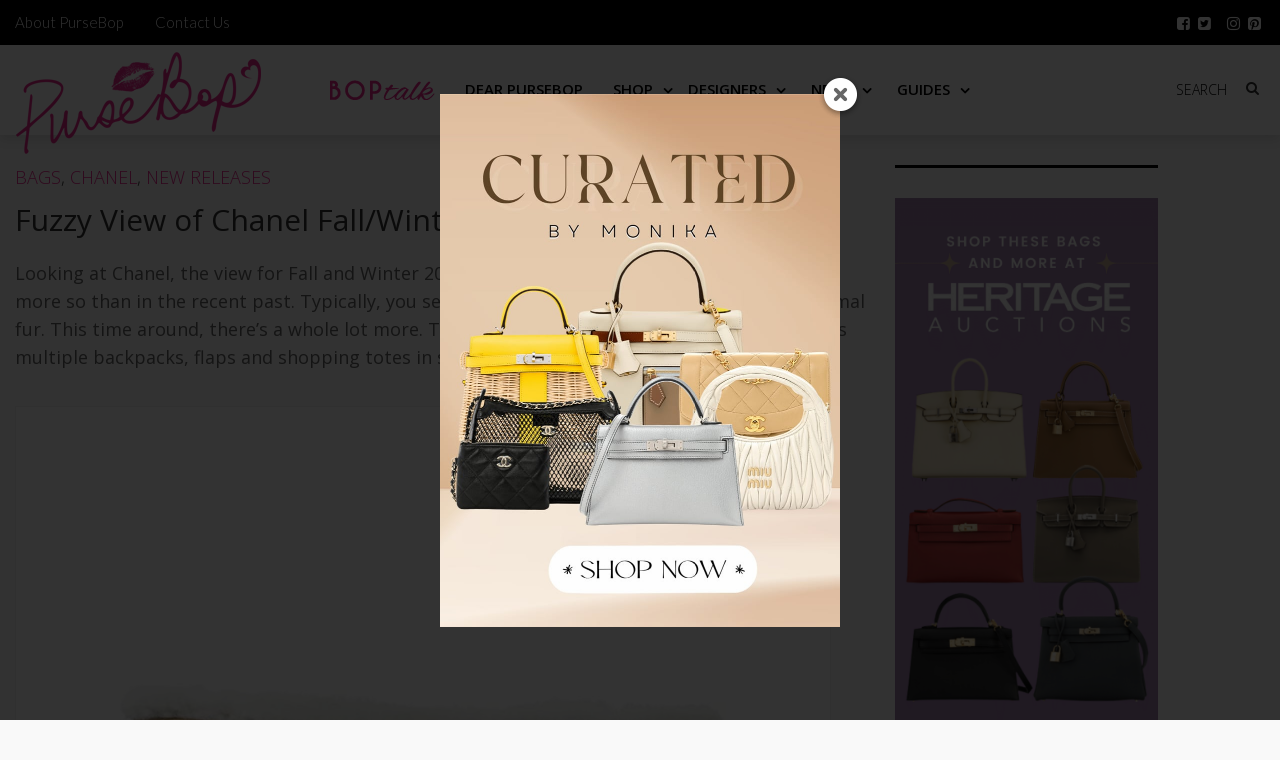

--- FILE ---
content_type: text/html; charset=UTF-8
request_url: https://www.pursebop.com/fuzzy-view-of-chanel-fall-winter-2018/
body_size: 36050
content:

<!DOCTYPE html>
<!--[if IE 7]>
<html class="ie ie7" lang="en-US">
<![endif]-->
<!--[if IE 8]>
<html class="ie ie8" lang="en-US">
<![endif]-->
<!--[if !(IE 7) | !(IE 8) ]><!-->
<html lang="en-US">
<!--<![endif]-->
<head>
<!-- Google tag (gtag.js) -->
<!--<script async src="https://www.googletagmanager.com/gtag/js?id=G-JQL8SBTDTM"></script>-->
<!--<script>-->
<!--  window.dataLayer = window.dataLayer || [];-->
<!--  function gtag(){dataLayer.push(arguments);}-->
<!--  gtag('js', new Date());-->

<!--  gtag('config', 'G-JQL8SBTDTM');-->
<!--</script>-->

<!-- Google Tag Manager -->
<script>(function(w,d,s,l,i){w[l]=w[l]||[];w[l].push({'gtm.start':
new Date().getTime(),event:'gtm.js'});var f=d.getElementsByTagName(s)[0],
j=d.createElement(s),dl=l!='dataLayer'?'&l='+l:'';j.async=true;j.src=
'https://www.googletagmanager.com/gtm.js?id='+i+dl;f.parentNode.insertBefore(j,f);
})(window,document,'script','dataLayer','GTM-NBRHZCPX');</script>
<!-- End Google Tag Manager -->


	<meta charset="UTF-8">
	<meta name="viewport" content="width=device-width">
	<title>Fuzzy View of Chanel Fall/Winter 2018 - PurseBop</title>
	<link rel="profile" href="https://gmpg.org/xfn/11">

	<link rel="pingback" href="https://www.pursebop.com/xmlrpc.php">
<script defer src="https://images.pursebop.com/pictures.js" data-website-id="fe56bd1f-a865-480a-ac5f-0c13a39845a7"></script>
	<!--[if lt IE 9]>
	<script src="https://www.pursebop.com/wp-content/themes/unpress/js/html5.js"></script>
	<![endif]-->
    	<link rel="shortcut icon" href="https://www.pursebop.com/wp-content/uploads/2014/09/faviconincon.png" />
<link rel="preconnect" href="https://fonts.gstatic.com">
<link rel="preload" as="style" href="https://fonts.googleapis.com/css2?family=Lato:wght@300&family=Open+Sans:wght@300;400;600">
<style id="" media="print" onload="this.onload=null;this.removeAttribute('media');">/* latin-ext */
@font-face {
  font-family: 'Lato';
  font-style: normal;
  font-weight: 300;
  font-display: swap;
  src: url(/fonts.gstatic.com/s/lato/v25/S6u9w4BMUTPHh7USSwaPGQ3q5d0N7w.woff2) format('woff2');
  unicode-range: U+0100-02BA, U+02BD-02C5, U+02C7-02CC, U+02CE-02D7, U+02DD-02FF, U+0304, U+0308, U+0329, U+1D00-1DBF, U+1E00-1E9F, U+1EF2-1EFF, U+2020, U+20A0-20AB, U+20AD-20C0, U+2113, U+2C60-2C7F, U+A720-A7FF;
}
/* latin */
@font-face {
  font-family: 'Lato';
  font-style: normal;
  font-weight: 300;
  font-display: swap;
  src: url(/fonts.gstatic.com/s/lato/v25/S6u9w4BMUTPHh7USSwiPGQ3q5d0.woff2) format('woff2');
  unicode-range: U+0000-00FF, U+0131, U+0152-0153, U+02BB-02BC, U+02C6, U+02DA, U+02DC, U+0304, U+0308, U+0329, U+2000-206F, U+20AC, U+2122, U+2191, U+2193, U+2212, U+2215, U+FEFF, U+FFFD;
}
/* cyrillic-ext */
@font-face {
  font-family: 'Open Sans';
  font-style: normal;
  font-weight: 300;
  font-stretch: 100%;
  font-display: swap;
  src: url(/fonts.gstatic.com/s/opensans/v44/memvYaGs126MiZpBA-UvWbX2vVnXBbObj2OVTSKmu0SC55K5gw.woff2) format('woff2');
  unicode-range: U+0460-052F, U+1C80-1C8A, U+20B4, U+2DE0-2DFF, U+A640-A69F, U+FE2E-FE2F;
}
/* cyrillic */
@font-face {
  font-family: 'Open Sans';
  font-style: normal;
  font-weight: 300;
  font-stretch: 100%;
  font-display: swap;
  src: url(/fonts.gstatic.com/s/opensans/v44/memvYaGs126MiZpBA-UvWbX2vVnXBbObj2OVTSumu0SC55K5gw.woff2) format('woff2');
  unicode-range: U+0301, U+0400-045F, U+0490-0491, U+04B0-04B1, U+2116;
}
/* greek-ext */
@font-face {
  font-family: 'Open Sans';
  font-style: normal;
  font-weight: 300;
  font-stretch: 100%;
  font-display: swap;
  src: url(/fonts.gstatic.com/s/opensans/v44/memvYaGs126MiZpBA-UvWbX2vVnXBbObj2OVTSOmu0SC55K5gw.woff2) format('woff2');
  unicode-range: U+1F00-1FFF;
}
/* greek */
@font-face {
  font-family: 'Open Sans';
  font-style: normal;
  font-weight: 300;
  font-stretch: 100%;
  font-display: swap;
  src: url(/fonts.gstatic.com/s/opensans/v44/memvYaGs126MiZpBA-UvWbX2vVnXBbObj2OVTSymu0SC55K5gw.woff2) format('woff2');
  unicode-range: U+0370-0377, U+037A-037F, U+0384-038A, U+038C, U+038E-03A1, U+03A3-03FF;
}
/* hebrew */
@font-face {
  font-family: 'Open Sans';
  font-style: normal;
  font-weight: 300;
  font-stretch: 100%;
  font-display: swap;
  src: url(/fonts.gstatic.com/s/opensans/v44/memvYaGs126MiZpBA-UvWbX2vVnXBbObj2OVTS2mu0SC55K5gw.woff2) format('woff2');
  unicode-range: U+0307-0308, U+0590-05FF, U+200C-2010, U+20AA, U+25CC, U+FB1D-FB4F;
}
/* math */
@font-face {
  font-family: 'Open Sans';
  font-style: normal;
  font-weight: 300;
  font-stretch: 100%;
  font-display: swap;
  src: url(/fonts.gstatic.com/s/opensans/v44/memvYaGs126MiZpBA-UvWbX2vVnXBbObj2OVTVOmu0SC55K5gw.woff2) format('woff2');
  unicode-range: U+0302-0303, U+0305, U+0307-0308, U+0310, U+0312, U+0315, U+031A, U+0326-0327, U+032C, U+032F-0330, U+0332-0333, U+0338, U+033A, U+0346, U+034D, U+0391-03A1, U+03A3-03A9, U+03B1-03C9, U+03D1, U+03D5-03D6, U+03F0-03F1, U+03F4-03F5, U+2016-2017, U+2034-2038, U+203C, U+2040, U+2043, U+2047, U+2050, U+2057, U+205F, U+2070-2071, U+2074-208E, U+2090-209C, U+20D0-20DC, U+20E1, U+20E5-20EF, U+2100-2112, U+2114-2115, U+2117-2121, U+2123-214F, U+2190, U+2192, U+2194-21AE, U+21B0-21E5, U+21F1-21F2, U+21F4-2211, U+2213-2214, U+2216-22FF, U+2308-230B, U+2310, U+2319, U+231C-2321, U+2336-237A, U+237C, U+2395, U+239B-23B7, U+23D0, U+23DC-23E1, U+2474-2475, U+25AF, U+25B3, U+25B7, U+25BD, U+25C1, U+25CA, U+25CC, U+25FB, U+266D-266F, U+27C0-27FF, U+2900-2AFF, U+2B0E-2B11, U+2B30-2B4C, U+2BFE, U+3030, U+FF5B, U+FF5D, U+1D400-1D7FF, U+1EE00-1EEFF;
}
/* symbols */
@font-face {
  font-family: 'Open Sans';
  font-style: normal;
  font-weight: 300;
  font-stretch: 100%;
  font-display: swap;
  src: url(/fonts.gstatic.com/s/opensans/v44/memvYaGs126MiZpBA-UvWbX2vVnXBbObj2OVTUGmu0SC55K5gw.woff2) format('woff2');
  unicode-range: U+0001-000C, U+000E-001F, U+007F-009F, U+20DD-20E0, U+20E2-20E4, U+2150-218F, U+2190, U+2192, U+2194-2199, U+21AF, U+21E6-21F0, U+21F3, U+2218-2219, U+2299, U+22C4-22C6, U+2300-243F, U+2440-244A, U+2460-24FF, U+25A0-27BF, U+2800-28FF, U+2921-2922, U+2981, U+29BF, U+29EB, U+2B00-2BFF, U+4DC0-4DFF, U+FFF9-FFFB, U+10140-1018E, U+10190-1019C, U+101A0, U+101D0-101FD, U+102E0-102FB, U+10E60-10E7E, U+1D2C0-1D2D3, U+1D2E0-1D37F, U+1F000-1F0FF, U+1F100-1F1AD, U+1F1E6-1F1FF, U+1F30D-1F30F, U+1F315, U+1F31C, U+1F31E, U+1F320-1F32C, U+1F336, U+1F378, U+1F37D, U+1F382, U+1F393-1F39F, U+1F3A7-1F3A8, U+1F3AC-1F3AF, U+1F3C2, U+1F3C4-1F3C6, U+1F3CA-1F3CE, U+1F3D4-1F3E0, U+1F3ED, U+1F3F1-1F3F3, U+1F3F5-1F3F7, U+1F408, U+1F415, U+1F41F, U+1F426, U+1F43F, U+1F441-1F442, U+1F444, U+1F446-1F449, U+1F44C-1F44E, U+1F453, U+1F46A, U+1F47D, U+1F4A3, U+1F4B0, U+1F4B3, U+1F4B9, U+1F4BB, U+1F4BF, U+1F4C8-1F4CB, U+1F4D6, U+1F4DA, U+1F4DF, U+1F4E3-1F4E6, U+1F4EA-1F4ED, U+1F4F7, U+1F4F9-1F4FB, U+1F4FD-1F4FE, U+1F503, U+1F507-1F50B, U+1F50D, U+1F512-1F513, U+1F53E-1F54A, U+1F54F-1F5FA, U+1F610, U+1F650-1F67F, U+1F687, U+1F68D, U+1F691, U+1F694, U+1F698, U+1F6AD, U+1F6B2, U+1F6B9-1F6BA, U+1F6BC, U+1F6C6-1F6CF, U+1F6D3-1F6D7, U+1F6E0-1F6EA, U+1F6F0-1F6F3, U+1F6F7-1F6FC, U+1F700-1F7FF, U+1F800-1F80B, U+1F810-1F847, U+1F850-1F859, U+1F860-1F887, U+1F890-1F8AD, U+1F8B0-1F8BB, U+1F8C0-1F8C1, U+1F900-1F90B, U+1F93B, U+1F946, U+1F984, U+1F996, U+1F9E9, U+1FA00-1FA6F, U+1FA70-1FA7C, U+1FA80-1FA89, U+1FA8F-1FAC6, U+1FACE-1FADC, U+1FADF-1FAE9, U+1FAF0-1FAF8, U+1FB00-1FBFF;
}
/* vietnamese */
@font-face {
  font-family: 'Open Sans';
  font-style: normal;
  font-weight: 300;
  font-stretch: 100%;
  font-display: swap;
  src: url(/fonts.gstatic.com/s/opensans/v44/memvYaGs126MiZpBA-UvWbX2vVnXBbObj2OVTSCmu0SC55K5gw.woff2) format('woff2');
  unicode-range: U+0102-0103, U+0110-0111, U+0128-0129, U+0168-0169, U+01A0-01A1, U+01AF-01B0, U+0300-0301, U+0303-0304, U+0308-0309, U+0323, U+0329, U+1EA0-1EF9, U+20AB;
}
/* latin-ext */
@font-face {
  font-family: 'Open Sans';
  font-style: normal;
  font-weight: 300;
  font-stretch: 100%;
  font-display: swap;
  src: url(/fonts.gstatic.com/s/opensans/v44/memvYaGs126MiZpBA-UvWbX2vVnXBbObj2OVTSGmu0SC55K5gw.woff2) format('woff2');
  unicode-range: U+0100-02BA, U+02BD-02C5, U+02C7-02CC, U+02CE-02D7, U+02DD-02FF, U+0304, U+0308, U+0329, U+1D00-1DBF, U+1E00-1E9F, U+1EF2-1EFF, U+2020, U+20A0-20AB, U+20AD-20C0, U+2113, U+2C60-2C7F, U+A720-A7FF;
}
/* latin */
@font-face {
  font-family: 'Open Sans';
  font-style: normal;
  font-weight: 300;
  font-stretch: 100%;
  font-display: swap;
  src: url(/fonts.gstatic.com/s/opensans/v44/memvYaGs126MiZpBA-UvWbX2vVnXBbObj2OVTS-mu0SC55I.woff2) format('woff2');
  unicode-range: U+0000-00FF, U+0131, U+0152-0153, U+02BB-02BC, U+02C6, U+02DA, U+02DC, U+0304, U+0308, U+0329, U+2000-206F, U+20AC, U+2122, U+2191, U+2193, U+2212, U+2215, U+FEFF, U+FFFD;
}
/* cyrillic-ext */
@font-face {
  font-family: 'Open Sans';
  font-style: normal;
  font-weight: 400;
  font-stretch: 100%;
  font-display: swap;
  src: url(/fonts.gstatic.com/s/opensans/v44/memvYaGs126MiZpBA-UvWbX2vVnXBbObj2OVTSKmu0SC55K5gw.woff2) format('woff2');
  unicode-range: U+0460-052F, U+1C80-1C8A, U+20B4, U+2DE0-2DFF, U+A640-A69F, U+FE2E-FE2F;
}
/* cyrillic */
@font-face {
  font-family: 'Open Sans';
  font-style: normal;
  font-weight: 400;
  font-stretch: 100%;
  font-display: swap;
  src: url(/fonts.gstatic.com/s/opensans/v44/memvYaGs126MiZpBA-UvWbX2vVnXBbObj2OVTSumu0SC55K5gw.woff2) format('woff2');
  unicode-range: U+0301, U+0400-045F, U+0490-0491, U+04B0-04B1, U+2116;
}
/* greek-ext */
@font-face {
  font-family: 'Open Sans';
  font-style: normal;
  font-weight: 400;
  font-stretch: 100%;
  font-display: swap;
  src: url(/fonts.gstatic.com/s/opensans/v44/memvYaGs126MiZpBA-UvWbX2vVnXBbObj2OVTSOmu0SC55K5gw.woff2) format('woff2');
  unicode-range: U+1F00-1FFF;
}
/* greek */
@font-face {
  font-family: 'Open Sans';
  font-style: normal;
  font-weight: 400;
  font-stretch: 100%;
  font-display: swap;
  src: url(/fonts.gstatic.com/s/opensans/v44/memvYaGs126MiZpBA-UvWbX2vVnXBbObj2OVTSymu0SC55K5gw.woff2) format('woff2');
  unicode-range: U+0370-0377, U+037A-037F, U+0384-038A, U+038C, U+038E-03A1, U+03A3-03FF;
}
/* hebrew */
@font-face {
  font-family: 'Open Sans';
  font-style: normal;
  font-weight: 400;
  font-stretch: 100%;
  font-display: swap;
  src: url(/fonts.gstatic.com/s/opensans/v44/memvYaGs126MiZpBA-UvWbX2vVnXBbObj2OVTS2mu0SC55K5gw.woff2) format('woff2');
  unicode-range: U+0307-0308, U+0590-05FF, U+200C-2010, U+20AA, U+25CC, U+FB1D-FB4F;
}
/* math */
@font-face {
  font-family: 'Open Sans';
  font-style: normal;
  font-weight: 400;
  font-stretch: 100%;
  font-display: swap;
  src: url(/fonts.gstatic.com/s/opensans/v44/memvYaGs126MiZpBA-UvWbX2vVnXBbObj2OVTVOmu0SC55K5gw.woff2) format('woff2');
  unicode-range: U+0302-0303, U+0305, U+0307-0308, U+0310, U+0312, U+0315, U+031A, U+0326-0327, U+032C, U+032F-0330, U+0332-0333, U+0338, U+033A, U+0346, U+034D, U+0391-03A1, U+03A3-03A9, U+03B1-03C9, U+03D1, U+03D5-03D6, U+03F0-03F1, U+03F4-03F5, U+2016-2017, U+2034-2038, U+203C, U+2040, U+2043, U+2047, U+2050, U+2057, U+205F, U+2070-2071, U+2074-208E, U+2090-209C, U+20D0-20DC, U+20E1, U+20E5-20EF, U+2100-2112, U+2114-2115, U+2117-2121, U+2123-214F, U+2190, U+2192, U+2194-21AE, U+21B0-21E5, U+21F1-21F2, U+21F4-2211, U+2213-2214, U+2216-22FF, U+2308-230B, U+2310, U+2319, U+231C-2321, U+2336-237A, U+237C, U+2395, U+239B-23B7, U+23D0, U+23DC-23E1, U+2474-2475, U+25AF, U+25B3, U+25B7, U+25BD, U+25C1, U+25CA, U+25CC, U+25FB, U+266D-266F, U+27C0-27FF, U+2900-2AFF, U+2B0E-2B11, U+2B30-2B4C, U+2BFE, U+3030, U+FF5B, U+FF5D, U+1D400-1D7FF, U+1EE00-1EEFF;
}
/* symbols */
@font-face {
  font-family: 'Open Sans';
  font-style: normal;
  font-weight: 400;
  font-stretch: 100%;
  font-display: swap;
  src: url(/fonts.gstatic.com/s/opensans/v44/memvYaGs126MiZpBA-UvWbX2vVnXBbObj2OVTUGmu0SC55K5gw.woff2) format('woff2');
  unicode-range: U+0001-000C, U+000E-001F, U+007F-009F, U+20DD-20E0, U+20E2-20E4, U+2150-218F, U+2190, U+2192, U+2194-2199, U+21AF, U+21E6-21F0, U+21F3, U+2218-2219, U+2299, U+22C4-22C6, U+2300-243F, U+2440-244A, U+2460-24FF, U+25A0-27BF, U+2800-28FF, U+2921-2922, U+2981, U+29BF, U+29EB, U+2B00-2BFF, U+4DC0-4DFF, U+FFF9-FFFB, U+10140-1018E, U+10190-1019C, U+101A0, U+101D0-101FD, U+102E0-102FB, U+10E60-10E7E, U+1D2C0-1D2D3, U+1D2E0-1D37F, U+1F000-1F0FF, U+1F100-1F1AD, U+1F1E6-1F1FF, U+1F30D-1F30F, U+1F315, U+1F31C, U+1F31E, U+1F320-1F32C, U+1F336, U+1F378, U+1F37D, U+1F382, U+1F393-1F39F, U+1F3A7-1F3A8, U+1F3AC-1F3AF, U+1F3C2, U+1F3C4-1F3C6, U+1F3CA-1F3CE, U+1F3D4-1F3E0, U+1F3ED, U+1F3F1-1F3F3, U+1F3F5-1F3F7, U+1F408, U+1F415, U+1F41F, U+1F426, U+1F43F, U+1F441-1F442, U+1F444, U+1F446-1F449, U+1F44C-1F44E, U+1F453, U+1F46A, U+1F47D, U+1F4A3, U+1F4B0, U+1F4B3, U+1F4B9, U+1F4BB, U+1F4BF, U+1F4C8-1F4CB, U+1F4D6, U+1F4DA, U+1F4DF, U+1F4E3-1F4E6, U+1F4EA-1F4ED, U+1F4F7, U+1F4F9-1F4FB, U+1F4FD-1F4FE, U+1F503, U+1F507-1F50B, U+1F50D, U+1F512-1F513, U+1F53E-1F54A, U+1F54F-1F5FA, U+1F610, U+1F650-1F67F, U+1F687, U+1F68D, U+1F691, U+1F694, U+1F698, U+1F6AD, U+1F6B2, U+1F6B9-1F6BA, U+1F6BC, U+1F6C6-1F6CF, U+1F6D3-1F6D7, U+1F6E0-1F6EA, U+1F6F0-1F6F3, U+1F6F7-1F6FC, U+1F700-1F7FF, U+1F800-1F80B, U+1F810-1F847, U+1F850-1F859, U+1F860-1F887, U+1F890-1F8AD, U+1F8B0-1F8BB, U+1F8C0-1F8C1, U+1F900-1F90B, U+1F93B, U+1F946, U+1F984, U+1F996, U+1F9E9, U+1FA00-1FA6F, U+1FA70-1FA7C, U+1FA80-1FA89, U+1FA8F-1FAC6, U+1FACE-1FADC, U+1FADF-1FAE9, U+1FAF0-1FAF8, U+1FB00-1FBFF;
}
/* vietnamese */
@font-face {
  font-family: 'Open Sans';
  font-style: normal;
  font-weight: 400;
  font-stretch: 100%;
  font-display: swap;
  src: url(/fonts.gstatic.com/s/opensans/v44/memvYaGs126MiZpBA-UvWbX2vVnXBbObj2OVTSCmu0SC55K5gw.woff2) format('woff2');
  unicode-range: U+0102-0103, U+0110-0111, U+0128-0129, U+0168-0169, U+01A0-01A1, U+01AF-01B0, U+0300-0301, U+0303-0304, U+0308-0309, U+0323, U+0329, U+1EA0-1EF9, U+20AB;
}
/* latin-ext */
@font-face {
  font-family: 'Open Sans';
  font-style: normal;
  font-weight: 400;
  font-stretch: 100%;
  font-display: swap;
  src: url(/fonts.gstatic.com/s/opensans/v44/memvYaGs126MiZpBA-UvWbX2vVnXBbObj2OVTSGmu0SC55K5gw.woff2) format('woff2');
  unicode-range: U+0100-02BA, U+02BD-02C5, U+02C7-02CC, U+02CE-02D7, U+02DD-02FF, U+0304, U+0308, U+0329, U+1D00-1DBF, U+1E00-1E9F, U+1EF2-1EFF, U+2020, U+20A0-20AB, U+20AD-20C0, U+2113, U+2C60-2C7F, U+A720-A7FF;
}
/* latin */
@font-face {
  font-family: 'Open Sans';
  font-style: normal;
  font-weight: 400;
  font-stretch: 100%;
  font-display: swap;
  src: url(/fonts.gstatic.com/s/opensans/v44/memvYaGs126MiZpBA-UvWbX2vVnXBbObj2OVTS-mu0SC55I.woff2) format('woff2');
  unicode-range: U+0000-00FF, U+0131, U+0152-0153, U+02BB-02BC, U+02C6, U+02DA, U+02DC, U+0304, U+0308, U+0329, U+2000-206F, U+20AC, U+2122, U+2191, U+2193, U+2212, U+2215, U+FEFF, U+FFFD;
}
/* cyrillic-ext */
@font-face {
  font-family: 'Open Sans';
  font-style: normal;
  font-weight: 600;
  font-stretch: 100%;
  font-display: swap;
  src: url(/fonts.gstatic.com/s/opensans/v44/memvYaGs126MiZpBA-UvWbX2vVnXBbObj2OVTSKmu0SC55K5gw.woff2) format('woff2');
  unicode-range: U+0460-052F, U+1C80-1C8A, U+20B4, U+2DE0-2DFF, U+A640-A69F, U+FE2E-FE2F;
}
/* cyrillic */
@font-face {
  font-family: 'Open Sans';
  font-style: normal;
  font-weight: 600;
  font-stretch: 100%;
  font-display: swap;
  src: url(/fonts.gstatic.com/s/opensans/v44/memvYaGs126MiZpBA-UvWbX2vVnXBbObj2OVTSumu0SC55K5gw.woff2) format('woff2');
  unicode-range: U+0301, U+0400-045F, U+0490-0491, U+04B0-04B1, U+2116;
}
/* greek-ext */
@font-face {
  font-family: 'Open Sans';
  font-style: normal;
  font-weight: 600;
  font-stretch: 100%;
  font-display: swap;
  src: url(/fonts.gstatic.com/s/opensans/v44/memvYaGs126MiZpBA-UvWbX2vVnXBbObj2OVTSOmu0SC55K5gw.woff2) format('woff2');
  unicode-range: U+1F00-1FFF;
}
/* greek */
@font-face {
  font-family: 'Open Sans';
  font-style: normal;
  font-weight: 600;
  font-stretch: 100%;
  font-display: swap;
  src: url(/fonts.gstatic.com/s/opensans/v44/memvYaGs126MiZpBA-UvWbX2vVnXBbObj2OVTSymu0SC55K5gw.woff2) format('woff2');
  unicode-range: U+0370-0377, U+037A-037F, U+0384-038A, U+038C, U+038E-03A1, U+03A3-03FF;
}
/* hebrew */
@font-face {
  font-family: 'Open Sans';
  font-style: normal;
  font-weight: 600;
  font-stretch: 100%;
  font-display: swap;
  src: url(/fonts.gstatic.com/s/opensans/v44/memvYaGs126MiZpBA-UvWbX2vVnXBbObj2OVTS2mu0SC55K5gw.woff2) format('woff2');
  unicode-range: U+0307-0308, U+0590-05FF, U+200C-2010, U+20AA, U+25CC, U+FB1D-FB4F;
}
/* math */
@font-face {
  font-family: 'Open Sans';
  font-style: normal;
  font-weight: 600;
  font-stretch: 100%;
  font-display: swap;
  src: url(/fonts.gstatic.com/s/opensans/v44/memvYaGs126MiZpBA-UvWbX2vVnXBbObj2OVTVOmu0SC55K5gw.woff2) format('woff2');
  unicode-range: U+0302-0303, U+0305, U+0307-0308, U+0310, U+0312, U+0315, U+031A, U+0326-0327, U+032C, U+032F-0330, U+0332-0333, U+0338, U+033A, U+0346, U+034D, U+0391-03A1, U+03A3-03A9, U+03B1-03C9, U+03D1, U+03D5-03D6, U+03F0-03F1, U+03F4-03F5, U+2016-2017, U+2034-2038, U+203C, U+2040, U+2043, U+2047, U+2050, U+2057, U+205F, U+2070-2071, U+2074-208E, U+2090-209C, U+20D0-20DC, U+20E1, U+20E5-20EF, U+2100-2112, U+2114-2115, U+2117-2121, U+2123-214F, U+2190, U+2192, U+2194-21AE, U+21B0-21E5, U+21F1-21F2, U+21F4-2211, U+2213-2214, U+2216-22FF, U+2308-230B, U+2310, U+2319, U+231C-2321, U+2336-237A, U+237C, U+2395, U+239B-23B7, U+23D0, U+23DC-23E1, U+2474-2475, U+25AF, U+25B3, U+25B7, U+25BD, U+25C1, U+25CA, U+25CC, U+25FB, U+266D-266F, U+27C0-27FF, U+2900-2AFF, U+2B0E-2B11, U+2B30-2B4C, U+2BFE, U+3030, U+FF5B, U+FF5D, U+1D400-1D7FF, U+1EE00-1EEFF;
}
/* symbols */
@font-face {
  font-family: 'Open Sans';
  font-style: normal;
  font-weight: 600;
  font-stretch: 100%;
  font-display: swap;
  src: url(/fonts.gstatic.com/s/opensans/v44/memvYaGs126MiZpBA-UvWbX2vVnXBbObj2OVTUGmu0SC55K5gw.woff2) format('woff2');
  unicode-range: U+0001-000C, U+000E-001F, U+007F-009F, U+20DD-20E0, U+20E2-20E4, U+2150-218F, U+2190, U+2192, U+2194-2199, U+21AF, U+21E6-21F0, U+21F3, U+2218-2219, U+2299, U+22C4-22C6, U+2300-243F, U+2440-244A, U+2460-24FF, U+25A0-27BF, U+2800-28FF, U+2921-2922, U+2981, U+29BF, U+29EB, U+2B00-2BFF, U+4DC0-4DFF, U+FFF9-FFFB, U+10140-1018E, U+10190-1019C, U+101A0, U+101D0-101FD, U+102E0-102FB, U+10E60-10E7E, U+1D2C0-1D2D3, U+1D2E0-1D37F, U+1F000-1F0FF, U+1F100-1F1AD, U+1F1E6-1F1FF, U+1F30D-1F30F, U+1F315, U+1F31C, U+1F31E, U+1F320-1F32C, U+1F336, U+1F378, U+1F37D, U+1F382, U+1F393-1F39F, U+1F3A7-1F3A8, U+1F3AC-1F3AF, U+1F3C2, U+1F3C4-1F3C6, U+1F3CA-1F3CE, U+1F3D4-1F3E0, U+1F3ED, U+1F3F1-1F3F3, U+1F3F5-1F3F7, U+1F408, U+1F415, U+1F41F, U+1F426, U+1F43F, U+1F441-1F442, U+1F444, U+1F446-1F449, U+1F44C-1F44E, U+1F453, U+1F46A, U+1F47D, U+1F4A3, U+1F4B0, U+1F4B3, U+1F4B9, U+1F4BB, U+1F4BF, U+1F4C8-1F4CB, U+1F4D6, U+1F4DA, U+1F4DF, U+1F4E3-1F4E6, U+1F4EA-1F4ED, U+1F4F7, U+1F4F9-1F4FB, U+1F4FD-1F4FE, U+1F503, U+1F507-1F50B, U+1F50D, U+1F512-1F513, U+1F53E-1F54A, U+1F54F-1F5FA, U+1F610, U+1F650-1F67F, U+1F687, U+1F68D, U+1F691, U+1F694, U+1F698, U+1F6AD, U+1F6B2, U+1F6B9-1F6BA, U+1F6BC, U+1F6C6-1F6CF, U+1F6D3-1F6D7, U+1F6E0-1F6EA, U+1F6F0-1F6F3, U+1F6F7-1F6FC, U+1F700-1F7FF, U+1F800-1F80B, U+1F810-1F847, U+1F850-1F859, U+1F860-1F887, U+1F890-1F8AD, U+1F8B0-1F8BB, U+1F8C0-1F8C1, U+1F900-1F90B, U+1F93B, U+1F946, U+1F984, U+1F996, U+1F9E9, U+1FA00-1FA6F, U+1FA70-1FA7C, U+1FA80-1FA89, U+1FA8F-1FAC6, U+1FACE-1FADC, U+1FADF-1FAE9, U+1FAF0-1FAF8, U+1FB00-1FBFF;
}
/* vietnamese */
@font-face {
  font-family: 'Open Sans';
  font-style: normal;
  font-weight: 600;
  font-stretch: 100%;
  font-display: swap;
  src: url(/fonts.gstatic.com/s/opensans/v44/memvYaGs126MiZpBA-UvWbX2vVnXBbObj2OVTSCmu0SC55K5gw.woff2) format('woff2');
  unicode-range: U+0102-0103, U+0110-0111, U+0128-0129, U+0168-0169, U+01A0-01A1, U+01AF-01B0, U+0300-0301, U+0303-0304, U+0308-0309, U+0323, U+0329, U+1EA0-1EF9, U+20AB;
}
/* latin-ext */
@font-face {
  font-family: 'Open Sans';
  font-style: normal;
  font-weight: 600;
  font-stretch: 100%;
  font-display: swap;
  src: url(/fonts.gstatic.com/s/opensans/v44/memvYaGs126MiZpBA-UvWbX2vVnXBbObj2OVTSGmu0SC55K5gw.woff2) format('woff2');
  unicode-range: U+0100-02BA, U+02BD-02C5, U+02C7-02CC, U+02CE-02D7, U+02DD-02FF, U+0304, U+0308, U+0329, U+1D00-1DBF, U+1E00-1E9F, U+1EF2-1EFF, U+2020, U+20A0-20AB, U+20AD-20C0, U+2113, U+2C60-2C7F, U+A720-A7FF;
}
/* latin */
@font-face {
  font-family: 'Open Sans';
  font-style: normal;
  font-weight: 600;
  font-stretch: 100%;
  font-display: swap;
  src: url(/fonts.gstatic.com/s/opensans/v44/memvYaGs126MiZpBA-UvWbX2vVnXBbObj2OVTS-mu0SC55I.woff2) format('woff2');
  unicode-range: U+0000-00FF, U+0131, U+0152-0153, U+02BB-02BC, U+02C6, U+02DA, U+02DC, U+0304, U+0308, U+0329, U+2000-206F, U+20AC, U+2122, U+2191, U+2193, U+2212, U+2215, U+FEFF, U+FFFD;
}
</style>


		<link rel="apple-touch-icon-precomposed" href="https://www.pursebop.com/wp-content/themes/unpress/images/retina-favicon.png" />
	<meta name='robots' content='index, follow, max-image-preview:large, max-snippet:-1, max-video-preview:-1' />
	<style>img:is([sizes="auto" i], [sizes^="auto," i]) { contain-intrinsic-size: 3000px 1500px }</style>
	
            <script data-no-defer="1" data-ezscrex="false" data-cfasync="false" data-pagespeed-no-defer data-cookieconsent="ignore">
                var ctPublicFunctions = {"_ajax_nonce":"d57b099981","_rest_nonce":"13b97ee269","_ajax_url":"\/wp-admin\/admin-ajax.php","_rest_url":"https:\/\/www.pursebop.com\/wp-json\/","data__cookies_type":"native","data__ajax_type":"rest","data__bot_detector_enabled":"0","data__frontend_data_log_enabled":1,"cookiePrefix":"","wprocket_detected":false,"host_url":"www.pursebop.com","text__ee_click_to_select":"Click to select the whole data","text__ee_original_email":"The complete one is","text__ee_got_it":"Got it","text__ee_blocked":"Blocked","text__ee_cannot_connect":"Cannot connect","text__ee_cannot_decode":"Can not decode email. Unknown reason","text__ee_email_decoder":"CleanTalk email decoder","text__ee_wait_for_decoding":"The magic is on the way!","text__ee_decoding_process":"Please wait a few seconds while we decode the contact data."}
            </script>
        
            <script data-no-defer="1" data-ezscrex="false" data-cfasync="false" data-pagespeed-no-defer data-cookieconsent="ignore">
                var ctPublic = {"_ajax_nonce":"d57b099981","settings__forms__check_internal":"1","settings__forms__check_external":"0","settings__forms__force_protection":0,"settings__forms__search_test":"0","settings__data__bot_detector_enabled":"0","settings__sfw__anti_crawler":0,"blog_home":"https:\/\/www.pursebop.com\/","pixel__setting":"0","pixel__enabled":false,"pixel__url":null,"data__email_check_before_post":"1","data__email_check_exist_post":0,"data__cookies_type":"native","data__key_is_ok":true,"data__visible_fields_required":true,"wl_brandname":"Anti-Spam by CleanTalk","wl_brandname_short":"CleanTalk","ct_checkjs_key":601769983,"emailEncoderPassKey":"e7b69864de4837517dc7d6488046c8b9","bot_detector_forms_excluded":"W10=","advancedCacheExists":false,"varnishCacheExists":false,"wc_ajax_add_to_cart":false}
            </script>
        
	<!-- This site is optimized with the Yoast SEO Premium plugin v26.2 (Yoast SEO v26.2) - https://yoast.com/wordpress/plugins/seo/ -->
	<meta name="description" content="While some brands have recently rejected fur, Chanel embraces it wholeheartedly in its bags for Fall/Winter 2018." />
	<link rel="canonical" href="https://www.pursebop.com/fuzzy-view-of-chanel-fall-winter-2018/" />
	<meta property="og:locale" content="en_US" />
	<meta property="og:type" content="article" />
	<meta property="og:title" content="Fuzzy View of Chanel Fall/Winter 2018" />
	<meta property="og:description" content="While some brands have recently rejected fur, Chanel embraces it wholeheartedly in its bags for Fall/Winter 2018." />
	<meta property="og:url" content="https://www.pursebop.com/fuzzy-view-of-chanel-fall-winter-2018/" />
	<meta property="og:site_name" content="PurseBop" />
	<meta property="article:published_time" content="2018-09-04T17:16:21+00:00" />
	<meta property="article:modified_time" content="2018-09-09T10:34:12+00:00" />
	<meta property="og:image" content="https://www.pursebop.com/wp-content/uploads/2018/08/small-shopping-bag-beige-shearling-lambskin-gold-tone-metal-packshot-default-a57738y838675b411-8805007491102.jpg" />
	<meta property="og:image:width" content="1096" />
	<meta property="og:image:height" content="1085" />
	<meta property="og:image:type" content="image/jpeg" />
	<meta name="author" content="Maura Carlin" />
	<script type="application/ld+json" class="yoast-schema-graph">{"@context":"https://schema.org","@graph":[{"@type":"Article","@id":"https://www.pursebop.com/fuzzy-view-of-chanel-fall-winter-2018/#article","isPartOf":{"@id":"https://www.pursebop.com/fuzzy-view-of-chanel-fall-winter-2018/"},"author":{"name":"Maura Carlin","@id":"https://www.pursebop.com/#/schema/person/819e44e8a0fe6a31d740851a83eef2f3"},"headline":"Fuzzy View of Chanel Fall/Winter 2018","datePublished":"2018-09-04T17:16:21+00:00","dateModified":"2018-09-09T10:34:12+00:00","mainEntityOfPage":{"@id":"https://www.pursebop.com/fuzzy-view-of-chanel-fall-winter-2018/"},"wordCount":498,"commentCount":0,"publisher":{"@id":"https://www.pursebop.com/#organization"},"image":{"@id":"https://www.pursebop.com/fuzzy-view-of-chanel-fall-winter-2018/#primaryimage"},"thumbnailUrl":"https://www.pursebop.com/wp-content/uploads/2018/08/small-shopping-bag-beige-shearling-lambskin-gold-tone-metal-packshot-default-a57738y838675b411-8805007491102.jpg","keywords":["Chanel","Chanel fall/winter 2018","fur","new chanel bags"],"articleSection":["BAGS","CHANEL","NEW RELEASES"],"inLanguage":"en-US","potentialAction":[{"@type":"CommentAction","name":"Comment","target":["https://www.pursebop.com/fuzzy-view-of-chanel-fall-winter-2018/#respond"]}]},{"@type":"WebPage","@id":"https://www.pursebop.com/fuzzy-view-of-chanel-fall-winter-2018/","url":"https://www.pursebop.com/fuzzy-view-of-chanel-fall-winter-2018/","name":"Fuzzy View of Chanel Fall/Winter 2018 - PurseBop","isPartOf":{"@id":"https://www.pursebop.com/#website"},"primaryImageOfPage":{"@id":"https://www.pursebop.com/fuzzy-view-of-chanel-fall-winter-2018/#primaryimage"},"image":{"@id":"https://www.pursebop.com/fuzzy-view-of-chanel-fall-winter-2018/#primaryimage"},"thumbnailUrl":"https://www.pursebop.com/wp-content/uploads/2018/08/small-shopping-bag-beige-shearling-lambskin-gold-tone-metal-packshot-default-a57738y838675b411-8805007491102.jpg","datePublished":"2018-09-04T17:16:21+00:00","dateModified":"2018-09-09T10:34:12+00:00","description":"While some brands have recently rejected fur, Chanel embraces it wholeheartedly in its bags for Fall/Winter 2018.","breadcrumb":{"@id":"https://www.pursebop.com/fuzzy-view-of-chanel-fall-winter-2018/#breadcrumb"},"inLanguage":"en-US","potentialAction":[{"@type":"ReadAction","target":["https://www.pursebop.com/fuzzy-view-of-chanel-fall-winter-2018/"]}]},{"@type":"ImageObject","inLanguage":"en-US","@id":"https://www.pursebop.com/fuzzy-view-of-chanel-fall-winter-2018/#primaryimage","url":"https://www.pursebop.com/wp-content/uploads/2018/08/small-shopping-bag-beige-shearling-lambskin-gold-tone-metal-packshot-default-a57738y838675b411-8805007491102.jpg","contentUrl":"https://www.pursebop.com/wp-content/uploads/2018/08/small-shopping-bag-beige-shearling-lambskin-gold-tone-metal-packshot-default-a57738y838675b411-8805007491102.jpg","width":1096,"height":1085,"caption":"Photo courtesy: Chanel"},{"@type":"BreadcrumbList","@id":"https://www.pursebop.com/fuzzy-view-of-chanel-fall-winter-2018/#breadcrumb","itemListElement":[{"@type":"ListItem","position":1,"name":"Home","item":"https://www.pursebop.com/"},{"@type":"ListItem","position":2,"name":"Fuzzy View of Chanel Fall/Winter 2018"}]},{"@type":"WebSite","@id":"https://www.pursebop.com/#website","url":"https://www.pursebop.com/","name":"PurseBop","description":"","publisher":{"@id":"https://www.pursebop.com/#organization"},"potentialAction":[{"@type":"SearchAction","target":{"@type":"EntryPoint","urlTemplate":"https://www.pursebop.com/?s={search_term_string}"},"query-input":{"@type":"PropertyValueSpecification","valueRequired":true,"valueName":"search_term_string"}}],"inLanguage":"en-US"},{"@type":"Organization","@id":"https://www.pursebop.com/#organization","name":"PurseBop","url":"https://www.pursebop.com/","logo":{"@type":"ImageObject","inLanguage":"en-US","@id":"https://www.pursebop.com/#/schema/logo/image/","url":"https://www.pursebop.com/wp-content/uploads/2018/01/PurseBop-logo-.jpg","contentUrl":"https://www.pursebop.com/wp-content/uploads/2018/01/PurseBop-logo-.jpg","width":2389,"height":1054,"caption":"PurseBop"},"image":{"@id":"https://www.pursebop.com/#/schema/logo/image/"}},{"@type":"Person","@id":"https://www.pursebop.com/#/schema/person/819e44e8a0fe6a31d740851a83eef2f3","name":"Maura Carlin","image":{"@type":"ImageObject","inLanguage":"en-US","@id":"https://www.pursebop.com/#/schema/person/image/","url":"https://secure.gravatar.com/avatar/c7ca3e047b22b1b9f2e6bd7ba1190a4adfbeb548b274dc3385a2295b4d0ea36b?s=96&d=https%3A%2F%2Fwww.pursebop.com%2Fwp-content%2Fuploads%2F2015%2F03%2Fbop.jpg&r=g","contentUrl":"https://secure.gravatar.com/avatar/c7ca3e047b22b1b9f2e6bd7ba1190a4adfbeb548b274dc3385a2295b4d0ea36b?s=96&d=https%3A%2F%2Fwww.pursebop.com%2Fwp-content%2Fuploads%2F2015%2F03%2Fbop.jpg&r=g","caption":"Maura Carlin"},"sameAs":["https://www.pursebop.com"]}]}</script>
	<!-- / Yoast SEO Premium plugin. -->


<link rel='dns-prefetch' href='//stats.wp.com' />
<script>function cpLoadCSS(e,t,n){"use strict";var i=window.document.createElement("link"),o=t||window.document.getElementsByTagName("script")[0];return i.rel="stylesheet",i.href=e,i.media="only x",o.parentNode.insertBefore(i,o),setTimeout(function(){i.media=n||"all"}),i}</script><style>.cp-popup-container .cpro-overlay,.cp-popup-container .cp-popup-wrapper{opacity:0;visibility:hidden;display:none}</style><style id='classic-theme-styles-inline-css' type='text/css'>
/*! This file is auto-generated */
.wp-block-button__link{color:#fff;background-color:#32373c;border-radius:9999px;box-shadow:none;text-decoration:none;padding:calc(.667em + 2px) calc(1.333em + 2px);font-size:1.125em}.wp-block-file__button{background:#32373c;color:#fff;text-decoration:none}
</style>
<style id='global-styles-inline-css' type='text/css'>
:root{--wp--preset--aspect-ratio--square: 1;--wp--preset--aspect-ratio--4-3: 4/3;--wp--preset--aspect-ratio--3-4: 3/4;--wp--preset--aspect-ratio--3-2: 3/2;--wp--preset--aspect-ratio--2-3: 2/3;--wp--preset--aspect-ratio--16-9: 16/9;--wp--preset--aspect-ratio--9-16: 9/16;--wp--preset--color--black: #000000;--wp--preset--color--cyan-bluish-gray: #abb8c3;--wp--preset--color--white: #ffffff;--wp--preset--color--pale-pink: #f78da7;--wp--preset--color--vivid-red: #cf2e2e;--wp--preset--color--luminous-vivid-orange: #ff6900;--wp--preset--color--luminous-vivid-amber: #fcb900;--wp--preset--color--light-green-cyan: #7bdcb5;--wp--preset--color--vivid-green-cyan: #00d084;--wp--preset--color--pale-cyan-blue: #8ed1fc;--wp--preset--color--vivid-cyan-blue: #0693e3;--wp--preset--color--vivid-purple: #9b51e0;--wp--preset--gradient--vivid-cyan-blue-to-vivid-purple: linear-gradient(135deg,rgba(6,147,227,1) 0%,rgb(155,81,224) 100%);--wp--preset--gradient--light-green-cyan-to-vivid-green-cyan: linear-gradient(135deg,rgb(122,220,180) 0%,rgb(0,208,130) 100%);--wp--preset--gradient--luminous-vivid-amber-to-luminous-vivid-orange: linear-gradient(135deg,rgba(252,185,0,1) 0%,rgba(255,105,0,1) 100%);--wp--preset--gradient--luminous-vivid-orange-to-vivid-red: linear-gradient(135deg,rgba(255,105,0,1) 0%,rgb(207,46,46) 100%);--wp--preset--gradient--very-light-gray-to-cyan-bluish-gray: linear-gradient(135deg,rgb(238,238,238) 0%,rgb(169,184,195) 100%);--wp--preset--gradient--cool-to-warm-spectrum: linear-gradient(135deg,rgb(74,234,220) 0%,rgb(151,120,209) 20%,rgb(207,42,186) 40%,rgb(238,44,130) 60%,rgb(251,105,98) 80%,rgb(254,248,76) 100%);--wp--preset--gradient--blush-light-purple: linear-gradient(135deg,rgb(255,206,236) 0%,rgb(152,150,240) 100%);--wp--preset--gradient--blush-bordeaux: linear-gradient(135deg,rgb(254,205,165) 0%,rgb(254,45,45) 50%,rgb(107,0,62) 100%);--wp--preset--gradient--luminous-dusk: linear-gradient(135deg,rgb(255,203,112) 0%,rgb(199,81,192) 50%,rgb(65,88,208) 100%);--wp--preset--gradient--pale-ocean: linear-gradient(135deg,rgb(255,245,203) 0%,rgb(182,227,212) 50%,rgb(51,167,181) 100%);--wp--preset--gradient--electric-grass: linear-gradient(135deg,rgb(202,248,128) 0%,rgb(113,206,126) 100%);--wp--preset--gradient--midnight: linear-gradient(135deg,rgb(2,3,129) 0%,rgb(40,116,252) 100%);--wp--preset--font-size--small: 13px;--wp--preset--font-size--medium: 20px;--wp--preset--font-size--large: 36px;--wp--preset--font-size--x-large: 42px;--wp--preset--spacing--20: 0.44rem;--wp--preset--spacing--30: 0.67rem;--wp--preset--spacing--40: 1rem;--wp--preset--spacing--50: 1.5rem;--wp--preset--spacing--60: 2.25rem;--wp--preset--spacing--70: 3.38rem;--wp--preset--spacing--80: 5.06rem;--wp--preset--shadow--natural: 6px 6px 9px rgba(0, 0, 0, 0.2);--wp--preset--shadow--deep: 12px 12px 50px rgba(0, 0, 0, 0.4);--wp--preset--shadow--sharp: 6px 6px 0px rgba(0, 0, 0, 0.2);--wp--preset--shadow--outlined: 6px 6px 0px -3px rgba(255, 255, 255, 1), 6px 6px rgba(0, 0, 0, 1);--wp--preset--shadow--crisp: 6px 6px 0px rgba(0, 0, 0, 1);}:where(.is-layout-flex){gap: 0.5em;}:where(.is-layout-grid){gap: 0.5em;}body .is-layout-flex{display: flex;}.is-layout-flex{flex-wrap: wrap;align-items: center;}.is-layout-flex > :is(*, div){margin: 0;}body .is-layout-grid{display: grid;}.is-layout-grid > :is(*, div){margin: 0;}:where(.wp-block-columns.is-layout-flex){gap: 2em;}:where(.wp-block-columns.is-layout-grid){gap: 2em;}:where(.wp-block-post-template.is-layout-flex){gap: 1.25em;}:where(.wp-block-post-template.is-layout-grid){gap: 1.25em;}.has-black-color{color: var(--wp--preset--color--black) !important;}.has-cyan-bluish-gray-color{color: var(--wp--preset--color--cyan-bluish-gray) !important;}.has-white-color{color: var(--wp--preset--color--white) !important;}.has-pale-pink-color{color: var(--wp--preset--color--pale-pink) !important;}.has-vivid-red-color{color: var(--wp--preset--color--vivid-red) !important;}.has-luminous-vivid-orange-color{color: var(--wp--preset--color--luminous-vivid-orange) !important;}.has-luminous-vivid-amber-color{color: var(--wp--preset--color--luminous-vivid-amber) !important;}.has-light-green-cyan-color{color: var(--wp--preset--color--light-green-cyan) !important;}.has-vivid-green-cyan-color{color: var(--wp--preset--color--vivid-green-cyan) !important;}.has-pale-cyan-blue-color{color: var(--wp--preset--color--pale-cyan-blue) !important;}.has-vivid-cyan-blue-color{color: var(--wp--preset--color--vivid-cyan-blue) !important;}.has-vivid-purple-color{color: var(--wp--preset--color--vivid-purple) !important;}.has-black-background-color{background-color: var(--wp--preset--color--black) !important;}.has-cyan-bluish-gray-background-color{background-color: var(--wp--preset--color--cyan-bluish-gray) !important;}.has-white-background-color{background-color: var(--wp--preset--color--white) !important;}.has-pale-pink-background-color{background-color: var(--wp--preset--color--pale-pink) !important;}.has-vivid-red-background-color{background-color: var(--wp--preset--color--vivid-red) !important;}.has-luminous-vivid-orange-background-color{background-color: var(--wp--preset--color--luminous-vivid-orange) !important;}.has-luminous-vivid-amber-background-color{background-color: var(--wp--preset--color--luminous-vivid-amber) !important;}.has-light-green-cyan-background-color{background-color: var(--wp--preset--color--light-green-cyan) !important;}.has-vivid-green-cyan-background-color{background-color: var(--wp--preset--color--vivid-green-cyan) !important;}.has-pale-cyan-blue-background-color{background-color: var(--wp--preset--color--pale-cyan-blue) !important;}.has-vivid-cyan-blue-background-color{background-color: var(--wp--preset--color--vivid-cyan-blue) !important;}.has-vivid-purple-background-color{background-color: var(--wp--preset--color--vivid-purple) !important;}.has-black-border-color{border-color: var(--wp--preset--color--black) !important;}.has-cyan-bluish-gray-border-color{border-color: var(--wp--preset--color--cyan-bluish-gray) !important;}.has-white-border-color{border-color: var(--wp--preset--color--white) !important;}.has-pale-pink-border-color{border-color: var(--wp--preset--color--pale-pink) !important;}.has-vivid-red-border-color{border-color: var(--wp--preset--color--vivid-red) !important;}.has-luminous-vivid-orange-border-color{border-color: var(--wp--preset--color--luminous-vivid-orange) !important;}.has-luminous-vivid-amber-border-color{border-color: var(--wp--preset--color--luminous-vivid-amber) !important;}.has-light-green-cyan-border-color{border-color: var(--wp--preset--color--light-green-cyan) !important;}.has-vivid-green-cyan-border-color{border-color: var(--wp--preset--color--vivid-green-cyan) !important;}.has-pale-cyan-blue-border-color{border-color: var(--wp--preset--color--pale-cyan-blue) !important;}.has-vivid-cyan-blue-border-color{border-color: var(--wp--preset--color--vivid-cyan-blue) !important;}.has-vivid-purple-border-color{border-color: var(--wp--preset--color--vivid-purple) !important;}.has-vivid-cyan-blue-to-vivid-purple-gradient-background{background: var(--wp--preset--gradient--vivid-cyan-blue-to-vivid-purple) !important;}.has-light-green-cyan-to-vivid-green-cyan-gradient-background{background: var(--wp--preset--gradient--light-green-cyan-to-vivid-green-cyan) !important;}.has-luminous-vivid-amber-to-luminous-vivid-orange-gradient-background{background: var(--wp--preset--gradient--luminous-vivid-amber-to-luminous-vivid-orange) !important;}.has-luminous-vivid-orange-to-vivid-red-gradient-background{background: var(--wp--preset--gradient--luminous-vivid-orange-to-vivid-red) !important;}.has-very-light-gray-to-cyan-bluish-gray-gradient-background{background: var(--wp--preset--gradient--very-light-gray-to-cyan-bluish-gray) !important;}.has-cool-to-warm-spectrum-gradient-background{background: var(--wp--preset--gradient--cool-to-warm-spectrum) !important;}.has-blush-light-purple-gradient-background{background: var(--wp--preset--gradient--blush-light-purple) !important;}.has-blush-bordeaux-gradient-background{background: var(--wp--preset--gradient--blush-bordeaux) !important;}.has-luminous-dusk-gradient-background{background: var(--wp--preset--gradient--luminous-dusk) !important;}.has-pale-ocean-gradient-background{background: var(--wp--preset--gradient--pale-ocean) !important;}.has-electric-grass-gradient-background{background: var(--wp--preset--gradient--electric-grass) !important;}.has-midnight-gradient-background{background: var(--wp--preset--gradient--midnight) !important;}.has-small-font-size{font-size: var(--wp--preset--font-size--small) !important;}.has-medium-font-size{font-size: var(--wp--preset--font-size--medium) !important;}.has-large-font-size{font-size: var(--wp--preset--font-size--large) !important;}.has-x-large-font-size{font-size: var(--wp--preset--font-size--x-large) !important;}
:where(.wp-block-post-template.is-layout-flex){gap: 1.25em;}:where(.wp-block-post-template.is-layout-grid){gap: 1.25em;}
:where(.wp-block-columns.is-layout-flex){gap: 2em;}:where(.wp-block-columns.is-layout-grid){gap: 2em;}
:root :where(.wp-block-pullquote){font-size: 1.5em;line-height: 1.6;}
</style>
<link rel='stylesheet' id='cleantalk-public-css-css' href='https://www.pursebop.com/wp-content/plugins/cleantalk-spam-protect/css/cleantalk-public.min.css?ver=6.67_1761845982' type='text/css' media='all' />
<link rel='stylesheet' id='cleantalk-email-decoder-css-css' href='https://www.pursebop.com/wp-content/plugins/cleantalk-spam-protect/css/cleantalk-email-decoder.min.css?ver=6.67_1761845982' type='text/css' media='all' />
<script>document.addEventListener('DOMContentLoaded', function(event) {  if( typeof cpLoadCSS !== 'undefined' ) { cpLoadCSS('https://www.pursebop.com/wp-content/plugins/convertpro/assets/modules/css/cp-popup.min.css?ver=1.8.5', 0, 'all'); } }); </script>
<link rel='stylesheet' id='ft-bootstrap.min-css' href='https://www.pursebop.com/wp-content/themes/unpress/css/bootstrap.min.css?ver=1' type='text/css' media='all' />
<link rel='stylesheet' id='ft-font-awesome.min-css' href='https://www.pursebop.com/wp-content/themes/unpress/css/font-awesome.min.css?ver=1.1' type='text/css' media='all' />
<link rel='stylesheet' id='style-css' href='https://www.pursebop.com/wp-content/themes/unpress/style.css?ver=1.20' type='text/css' media='all' />
<link rel='stylesheet' id='js_composer_front-css' href='https://www.pursebop.com/wp-content/plugins/js_composer/assets/css/js_composer.min.css?ver=8.7.2' type='text/css' media='all' />
<link rel='stylesheet' id='js_composer_custom_css-css' href='//www.pursebop.com/wp-content/uploads/js_composer/custom.css?ver=8.7.2' type='text/css' media='all' />
<link rel='stylesheet' id='shiftnav-css' href='https://www.pursebop.com/wp-content/plugins/shiftnav-pro/pro/assets/css/shiftnav.min.css?ver=1.6.2.1' type='text/css' media='all' />
<link rel='stylesheet' id='ubermenu-css' href='https://www.pursebop.com/wp-content/plugins/ubermenu/pro/assets/css/ubermenu.min.css?ver=3.8.4' type='text/css' media='all' />
<link rel='stylesheet' id='ubermenu-black-white-2-css' href='https://www.pursebop.com/wp-content/plugins/ubermenu/assets/css/skins/blackwhite2.css?ver=6.8.3' type='text/css' media='all' />
<link rel='stylesheet' id='ubermenu-clean-white-css' href='https://www.pursebop.com/wp-content/plugins/ubermenu/pro/assets/css/skins/cleanwhite.css?ver=6.8.3' type='text/css' media='all' />
<link rel='stylesheet' id='um_modal-css' href='https://www.pursebop.com/wp-content/plugins/ultimate-member/assets/css/um-modal.min.css?ver=2.10.6' type='text/css' media='all' />
<link rel='stylesheet' id='um_ui-css' href='https://www.pursebop.com/wp-content/plugins/ultimate-member/assets/libs/jquery-ui/jquery-ui.min.css?ver=1.13.2' type='text/css' media='all' />
<link rel='stylesheet' id='um_tipsy-css' href='https://www.pursebop.com/wp-content/plugins/ultimate-member/assets/libs/tipsy/tipsy.min.css?ver=1.0.0a' type='text/css' media='all' />
<link rel='stylesheet' id='um_raty-css' href='https://www.pursebop.com/wp-content/plugins/ultimate-member/assets/libs/raty/um-raty.min.css?ver=2.6.0' type='text/css' media='all' />
<link rel='stylesheet' id='select2-css' href='https://www.pursebop.com/wp-content/plugins/ultimate-member/assets/libs/select2/select2.min.css?ver=4.0.13' type='text/css' media='all' />
<link rel='stylesheet' id='um_fileupload-css' href='https://www.pursebop.com/wp-content/plugins/ultimate-member/assets/css/um-fileupload.min.css?ver=2.10.6' type='text/css' media='all' />
<link rel='stylesheet' id='um_confirm-css' href='https://www.pursebop.com/wp-content/plugins/ultimate-member/assets/libs/um-confirm/um-confirm.min.css?ver=1.0' type='text/css' media='all' />
<link rel='stylesheet' id='um_datetime-css' href='https://www.pursebop.com/wp-content/plugins/ultimate-member/assets/libs/pickadate/default.min.css?ver=3.6.2' type='text/css' media='all' />
<link rel='stylesheet' id='um_datetime_date-css' href='https://www.pursebop.com/wp-content/plugins/ultimate-member/assets/libs/pickadate/default.date.min.css?ver=3.6.2' type='text/css' media='all' />
<link rel='stylesheet' id='um_datetime_time-css' href='https://www.pursebop.com/wp-content/plugins/ultimate-member/assets/libs/pickadate/default.time.min.css?ver=3.6.2' type='text/css' media='all' />
<link rel='stylesheet' id='um_fonticons_ii-css' href='https://www.pursebop.com/wp-content/plugins/ultimate-member/assets/libs/legacy/fonticons/fonticons-ii.min.css?ver=2.10.6' type='text/css' media='all' />
<link rel='stylesheet' id='um_fonticons_fa-css' href='https://www.pursebop.com/wp-content/plugins/ultimate-member/assets/libs/legacy/fonticons/fonticons-fa.min.css?ver=2.10.6' type='text/css' media='all' />
<link rel='stylesheet' id='um_fontawesome-css' href='https://www.pursebop.com/wp-content/plugins/ultimate-member/assets/css/um-fontawesome.min.css?ver=6.5.2' type='text/css' media='all' />
<link rel='stylesheet' id='um_common-css' href='https://www.pursebop.com/wp-content/plugins/ultimate-member/assets/css/common.min.css?ver=2.10.6' type='text/css' media='all' />
<link rel='stylesheet' id='um_responsive-css' href='https://www.pursebop.com/wp-content/plugins/ultimate-member/assets/css/um-responsive.min.css?ver=2.10.6' type='text/css' media='all' />
<link rel='stylesheet' id='um_styles-css' href='https://www.pursebop.com/wp-content/plugins/ultimate-member/assets/css/um-styles.min.css?ver=2.10.6' type='text/css' media='all' />
<link rel='stylesheet' id='um_crop-css' href='https://www.pursebop.com/wp-content/plugins/ultimate-member/assets/libs/cropper/cropper.min.css?ver=1.6.1' type='text/css' media='all' />
<link rel='stylesheet' id='um_profile-css' href='https://www.pursebop.com/wp-content/plugins/ultimate-member/assets/css/um-profile.min.css?ver=2.10.6' type='text/css' media='all' />
<link rel='stylesheet' id='um_account-css' href='https://www.pursebop.com/wp-content/plugins/ultimate-member/assets/css/um-account.min.css?ver=2.10.6' type='text/css' media='all' />
<link rel='stylesheet' id='um_misc-css' href='https://www.pursebop.com/wp-content/plugins/ultimate-member/assets/css/um-misc.min.css?ver=2.10.6' type='text/css' media='all' />
<link rel='stylesheet' id='um_default_css-css' href='https://www.pursebop.com/wp-content/plugins/ultimate-member/assets/css/um-old-default.min.css?ver=2.10.6' type='text/css' media='all' />
<link rel='stylesheet' id='shiftnav-slate-red-css' href='https://www.pursebop.com/wp-content/plugins/shiftnav-pro/pro/assets/css/skins/slate-red.css?ver=1.6.2.1' type='text/css' media='all' />
<script type="text/javascript" src="https://www.pursebop.com/wp-content/plugins/cleantalk-spam-protect/js/apbct-public-bundle_int-protection_gathering.min.js?ver=6.67_1761845982" id="apbct-public-bundle_int-protection_gathering.min-js-js"></script>
<script type="text/javascript" src="https://www.pursebop.com/wp-includes/js/jquery/jquery.min.js?ver=3.7.1" id="jquery-core-js"></script>
<script type="text/javascript" src="https://www.pursebop.com/wp-content/plugins/ultimate-member/assets/js/um-gdpr.min.js?ver=2.10.6" id="um-gdpr-js"></script>
<script></script><link rel="https://api.w.org/" href="https://www.pursebop.com/wp-json/" /><link rel="alternate" title="JSON" type="application/json" href="https://www.pursebop.com/wp-json/wp/v2/posts/39889" /><link rel="EditURI" type="application/rsd+xml" title="RSD" href="https://www.pursebop.com/xmlrpc.php?rsd" />
<link rel='shortlink' href='https://www.pursebop.com/?p=39889' />
<link rel="alternate" title="oEmbed (JSON)" type="application/json+oembed" href="https://www.pursebop.com/wp-json/oembed/1.0/embed?url=https%3A%2F%2Fwww.pursebop.com%2Ffuzzy-view-of-chanel-fall-winter-2018%2F" />
<link rel="alternate" title="oEmbed (XML)" type="text/xml+oembed" href="https://www.pursebop.com/wp-json/oembed/1.0/embed?url=https%3A%2F%2Fwww.pursebop.com%2Ffuzzy-view-of-chanel-fall-winter-2018%2F&#038;format=xml" />
<script type="text/javascript">
						(function () {
							window.siqConfig = {
								engineKey: "492e6b381481c9d686c2114c10131e82"
							};
							window.siqConfig.baseUrl = "//pub.searchiq.co/";
							window.siqConfig.preview = true;
							var script = document.createElement("SCRIPT");
							script.src = window.siqConfig.baseUrl + "js/container/siq-container-2.js?cb=" + (Math.floor(Math.random()*999999)) + "&engineKey=" + siqConfig.engineKey;
							script.id = "siq-container";
							document.getElementsByTagName("HEAD")[0].appendChild(script);
						})();
					</script>
	<!-- ShiftNav CSS
	================================================================ -->
	<style type="text/css" id="shiftnav-dynamic-css">

	@media only screen and (min-width:960px){ #shiftnav-toggle-main, .shiftnav-toggle-mobile{ display:none; } .shiftnav-wrap { padding-top:0 !important; } }
	@media only screen and (max-width:959px){ .navbar{ display:none !important; } }

/** ShiftNav Custom Tweaks (General Settings) **/
#shiftnav-toggle-main.shiftnav-toggle-main-align-center .shiftnav-main-toggle-content {
  margin: -10px;
}
/* Status: Loaded from Transient */

	</style>
	<!-- end ShiftNav CSS -->

	<style id="ubermenu-custom-generated-css">
/** UberMenu Custom Menu Styles (Customizer) **/
/* main */
 .ubermenu.ubermenu-main { background:none; border:none; box-shadow:none; }
 .ubermenu.ubermenu-main .ubermenu-item-level-0 > .ubermenu-target { border:none; box-shadow:none; }
 .ubermenu.ubermenu-main.ubermenu-horizontal .ubermenu-submenu-drop.ubermenu-submenu-align-left_edge_bar, .ubermenu.ubermenu-main.ubermenu-horizontal .ubermenu-submenu-drop.ubermenu-submenu-align-full_width { left:0; }
 .ubermenu.ubermenu-main.ubermenu-horizontal .ubermenu-item-level-0.ubermenu-active > .ubermenu-submenu-drop, .ubermenu.ubermenu-main.ubermenu-horizontal:not(.ubermenu-transition-shift) .ubermenu-item-level-0 > .ubermenu-submenu-drop { margin-top:0; }
 .ubermenu-main .ubermenu-item-level-0 > .ubermenu-target { font-size:15px; color:#000000; padding-left:15px; padding-right:15px; }
 .ubermenu-main .ubermenu-nav .ubermenu-item.ubermenu-item-level-0 > .ubermenu-target { font-weight:bold; }
 .ubermenu.ubermenu-main .ubermenu-item-level-0:hover > .ubermenu-target, .ubermenu-main .ubermenu-item-level-0.ubermenu-active > .ubermenu-target { color:#ffffff; background-color:#000000; background:-webkit-gradient(linear,left top,left bottom,from(#000000),to(#000000)); background:-webkit-linear-gradient(top,#000000,#000000); background:-moz-linear-gradient(top,#000000,#000000); background:-ms-linear-gradient(top,#000000,#000000); background:-o-linear-gradient(top,#000000,#000000); background:linear-gradient(top,#000000,#000000); }
 .ubermenu-main .ubermenu-item-level-0.ubermenu-current-menu-item > .ubermenu-target, .ubermenu-main .ubermenu-item-level-0.ubermenu-current-menu-parent > .ubermenu-target, .ubermenu-main .ubermenu-item-level-0.ubermenu-current-menu-ancestor > .ubermenu-target { color:#ec268f; }
 .ubermenu-main .ubermenu-item.ubermenu-item-level-0 > .ubermenu-highlight { color:#ffffff; background-color:#000000; background:-webkit-gradient(linear,left top,left bottom,from(#000000),to(#000000)); background:-webkit-linear-gradient(top,#000000,#000000); background:-moz-linear-gradient(top,#000000,#000000); background:-ms-linear-gradient(top,#000000,#000000); background:-o-linear-gradient(top,#000000,#000000); background:linear-gradient(top,#000000,#000000); }
 .ubermenu-main .ubermenu-item-level-0 > .ubermenu-target, .ubermenu-main .ubermenu-item-level-0 > .ubermenu-custom-content.ubermenu-custom-content-padded { padding-top:35px; padding-bottom:35px; }
 .ubermenu-main.ubermenu-sub-indicators .ubermenu-item-level-0.ubermenu-has-submenu-drop > .ubermenu-target:not(.ubermenu-noindicator) { padding-right:30px; }
 .ubermenu-main.ubermenu-sub-indicators .ubermenu-item-level-0.ubermenu-has-submenu-drop > .ubermenu-target.ubermenu-noindicator { padding-right:15px; }
 .ubermenu-main .ubermenu-item-normal > .ubermenu-target { color:#000000; }
 .ubermenu.ubermenu-main .ubermenu-item-normal > .ubermenu-target:hover, .ubermenu.ubermenu-main .ubermenu-item-normal.ubermenu-active > .ubermenu-target { color:#ec268f; }
 .ubermenu-main .ubermenu-item-normal.ubermenu-current-menu-item > .ubermenu-target { color:#ec268f; }
 .ubermenu.ubermenu-main .ubermenu-search input.ubermenu-search-input { color:#000000; }
 .ubermenu.ubermenu-main .ubermenu-search input.ubermenu-search-input::-webkit-input-placeholder { color:#000000; }
 .ubermenu.ubermenu-main .ubermenu-search input.ubermenu-search-input::-moz-placeholder { color:#000000; }
 .ubermenu.ubermenu-main .ubermenu-search input.ubermenu-search-input::-ms-input-placeholder { color:#000000; }
 .ubermenu-main, .ubermenu-main .ubermenu-target, .ubermenu-main .ubermenu-nav .ubermenu-item-level-0 .ubermenu-target, .ubermenu-main div, .ubermenu-main p, .ubermenu-main input { font-family:'Open Sans', sans-serif; font-weight:700; }


/** UberMenu Custom Menu Item Styles (Menu Item Settings) **/
/* 5158 */   .ubermenu .ubermenu-submenu.ubermenu-submenu-id-5158 { width:1200px; min-width:1200px; }


/** UberMenu Custom Tweaks (General Settings) **/
.ubermenu-bar-align-left {
  padding-left: 50px;
}
/* Status: Loaded from Transient */

</style>	<style>img#wpstats{display:none}</style>
		
<style type="text/css">

/*==========================================================
= Fonts Family 
===========================================================*/
/* Body */
body, 
.sub-links li, 
.homepage-gallery-carousel-navigation h3, 
.featured-video-title p, .tool, 
.homepage-interviews-carousel-navigation h3, 
.interviews-tools 
.action-tool, 
.interviews-tools 
.share-tool, 
.interviews-slide-title, 
.interview-more, 
.interview-more:hover, 
.tags-wrap h3, 
.related-video-carousel-navigation h3, 
.related-gallery-carousel-navigation h3, 
.galleries-slide-category,
.item .inner .text1 span.category-name, 
.flexslider span.category-name  {
 font-family: "Open Sans", sans-serif;
}

/* Titles and headings */
h1, h2, h3, h4, h5, h6, blockquote, 
.form-control, 
.post-content-holder h3, 
.post-author, 
.category-box p, 
.gallery-carousel-slide-title, 
.featured-video-title h2, 
.interviews-carousel-slide-title, 
.footer-2-wrapper, 
.newsletter-subscribe input.form-control, 
.newsletter-subscribe button[type="submit"], 
.post-meta, 
.article_nav em, 
.comment .comment-date, 
.videos-carousel-slide-title, 
.galleries-carousel-slide-title, 
.twitter-timestamp, 
.widget_recent_entries span, 
.widget_recent_entries a, 
.widget_recent_comments li.recentcomments a, 
.pagination > li > a, 
.pagination > li > span, 
.iosSlider .post-title-name, 
.flexslider .post-title-name, 
.ei-title h2,
.navbar-nav a.dropdown-post-title,
.sidebar h3.widget-title,
#footer h3.widget-title,
.bbp-forum-title,
.bbp-reply-topic-title {
 font-family: "Open Sans", serif;
}

/* primary-nav / Main nav */
.primary-nav {
 font-family: "Cagliostro", serif;
}
/* secondary-nav */
.secondary-nav {
 font-family: "Lato", sans-serif;
}

/*====  Logo ====*/
.navbar-brand {
	margin-top: 2px;
}

/* Black Box*/
.category-box h2 {
 font-family: "Lato", sans-serif;
 font-size:38px;
}

/*==========================================================
= Floating title box
===========================================================*/

.category-box{
	background:#000000;
}
.category-box h2{
	color:#ffffff}
.category-box p,
.category-box p a{
	color:#ffffff}
/*==========================================================
= Font Sizes
===========================================================*/

.navbar-nav > li > a{
	font-size:15px;
}

.secondary-nav ul li a{
	font-size:15px;
}

/*==========================================================
= Colors 
===========================================================*/

a:hover, .category-box p a:hover, .footer-2-wrapper a:hover, .footer-1-wrapper .widget-content a:hover, .nav-social a:hover, .navbar-nav a.dropdown-post-title:hover, .post-content-holder h3 a:hover, .post-author a:hover, .blocks .hover-btn:hover i, .post a, .post-category a, .post-meta a:hover, .archive-video .post .post-title a:hover, .overlay .hover-btn:hover i, .sub-links a:hover, #footer a:hover, .navbar-nav .menu-item a:hover, .archive-interview .post .post-title a:hover, a.jm-post-like.liked, a.jm-post-like.liked:hover,
.unpress_white_skin #bbpress-forums div.bbp-topic-content a:hover, 
.unpress_white_skin #bbpress-forums div.bbp-reply-content a:hover  {
	color: #ed2690;
}
.single-gallery .post-meta a:hover, .post-category a:hover, .post a:hover, .btn-icon:hover, .comment-reply-link:hover, .tags-wrap a:hover, .tags a:hover, a.read-more:hover, .share-page a:hover, .pagination>li>a:hover, .pagination>li>span:hover, .pagination>li>a:focus, .pagination>li>span:focus, #today, .tagcloud a:hover, .form-submit #submit, .home-rotator-navigation #prev, .home-rotator-navigation #next, .ei-slider-thumbs li.ei-slider-element, .image-holder .hover, .dropdown-menu>li>a:hover, .secondary-nav .nav a:hover,  .secondary-nav .nav a:focus, .homepage-gallery-carousel-arrows > a:hover, .homepage-interviews-carousel-arrows > a:hover, .related-video-carousel-arrows > a:hover, .tag-holder a:hover, .newsletter-subscribe button[type="submit"]:hover, .pagination>li>a:hover, .pagination>li>span:hover,  .pagination>li>a:focus, .pagination>li>span:focus, .page-numbers.current, #pageslide li a:focus, #pageslide li a:hover, .bbpress button, #bbp_search_submit, .instagram-slider-prev:hover, .instagram-slider-next:hover {
	background: #ed2690 !important;
}
.read-more {
	color: #ed2690;
}
a:hover .gallery-carousel-slide-title, .interview-slide-wrap:hover .interviews-carousel-slide-title , .video-slide-wrap:hover .videos-carousel-slide-title, .gallery-slide-wrap:hover .galleries-carousel-slide-title, .latest-post-gallery-carousel-prev:hover, .latest-post-gallery-carousel-next:hover, .latest-interviews-carousel-prev:hover, .latest-interviews-carousel-next:hover, .featured-post-gallery-carousel-prev:hover, .featured-post-gallery-carousel-next:hover, #footer .latest-post-gallery-carousel-prev:hover, #footer .latest-post-gallery-carousel-next:hover, #footer .latest-interviews-carousel-prev:hover, #footer .latest-interviews-carousel-next:hover, #footer .featured-post-gallery-carousel-prev:hover, #footer .featured-post-gallery-carousel-next:hover, #galleries-carousel-prev:hover, #galleries-carousel-next:hover, .home-rotator-navigation #prev:hover, .home-rotator-navigation #next:hover, .instagram-slider-prev:hover, .instagram-slider-next:hover{
	background: #ed2690;
}
.newsletter-subscribe button[type="submit"]:hover, .pagination>li>a:hover, .pagination>li>span:hover, .pagination>li>a:focus,  .pagination>li>span:focus, .page-numbers.current {
	border: 1px solid #ed2690;
}
::selection {
	background: #ed2690;
	color: #fff;
}
::-moz-selection {
	background: #ed2690;
	color: #fff;
}
#isotope-filter li.active a {
	box-shadow: inset 0px -5px 0px #ed2690;
}

/*==========================================================
= Animations 
===========================================================*/

.csstransitions .post-holder.inview {
	-webkit-animation: fadeIn 0.7s 1 cubic-bezier(0.445, 0.05, 0.55, 0.95);
	-moz-animation: fadeIn 0.7s 1 cubic-bezier(0.445, 0.05, 0.55, 0.95);
	-o-animation: fadeIn 0.7s 1 cubic-bezier(0.445, 0.05, 0.55, 0.95);
	animation: fadeIn 0.7s 1 cubic-bezier(0.445, 0.05, 0.55, 0.95);
}


/*==========================================================
= Custom CSS 
===========================================================*/
.snp-h1.snp-alpha.snp-uppercase.snp-color--primary {
  font-family: Raleway !important;
  font-weight: 400;
}
.snp-pop-9037 .snp-newtheme6 .snp-step-1 .snp-h3 {
  color: #363636;
  font-size: 61px;
}
.snp-h3.snp-beta {
  font-family: Sacramento;
  font-weight: 500;
}
.snp_nothanks {
  font-weight: 800;
}
@media (max-width: 600px) {
.snp-newtheme6 .snp-h1 {
  font-size: 30px !important;
}

.snp-newtheme6 .snp-btn__subline {
  font-size: 11px;
}

.snp-newtheme6 .snp-btn {
    font-size: 26px;
}
}
#scrollUp { display:none !important;} 

</style>

<script type="text/javascript">

</script>
<meta name="generator" content="Powered by WPBakery Page Builder - drag and drop page builder for WordPress."/>
<noscript><style> .wpb_animate_when_almost_visible { opacity: 1; }</style></noscript>	</head>
<body class="wp-singular post-template-default single single-post postid-39889 single-format-standard wp-theme-unpress unpress_white_skin cp_aff_false wpb-js-composer js-comp-ver-8.7.2 vc_responsive">
<!-- Google Tag Manager (noscript) -->
<noscript><iframe src="https://www.googletagmanager.com/ns.html?id=GTM-NBRHZCPX"
height="0" width="0" style="display:none;visibility:hidden"></iframe></noscript>
<!-- End Google Tag Manager (noscript) -->

<div id="outer-wrap">
<div id="inner-wrap1">
    <div id="pageslide">
        <a class="close-btn" id="nav-close-btn" href="#top"><i class="fa fa-times-circle-o"></i></a>
    </div>
	
<!-- Navigation -->
<header id="header">
	<div class="navbar" role="navigation">
		<div class="secondary-nav ">
			<div class="container">
				<div class="unpress-secondary-menu visible-lg visible-md">
                <ul id="secondary-nav" class="page-nav nav nav-pills navbar-left"><li id="nav-menu-item-5148" class="menu-item menu-item-type-post_type menu-item-object-page"><a href="https://www.pursebop.com/about-us/">About PurseBop</a></li>
<li id="nav-menu-item-5153" class="menu-item menu-item-type-post_type menu-item-object-page"><a href="https://www.pursebop.com/contact-us/">Contact Us</a></li>
</ul>				</div>

                <ul class="nav-social list-inline navbar-right"><li><a href="https://www.pursebop.com/feed/" target="_blank">
			<i class="fa fa-rss"></i></a>
			</li><li><a href="https://www.facebook.com/pursebop" target="_blank" class="external" rel="nofollow">
			<i class="fa fa-facebook-square"></i></a>
			</li><li><a href="https://twitter.com/PurseBop" target="_blank" class="external" rel="nofollow">
			<i class="fa fa-twitter-square"></i></a>
			</li><li><a href="https://plus.google.com/u/0/102346660410779623402/posts" target="_blank" class="external" rel="nofollow">
			<i class="fa fa-google-plus-square"></i></a>
			</li><li><a href="https://instagram.com/pursebop" target="_blank" class="external" rel="nofollow">
			<i class="fa fa-instagram"></i></a>
			</li><li><a href="https://www.pinterest.com/pursebop/" target="_blank" class="external" rel="nofollow">
			<i class="fa fa-pinterest-square"></i></a>
			</li></ul>			</div><!-- .container -->
		</div><!-- .secondary-nav -->

		<div class="primary-nav unpress-sticky animated yamm">
			<div class="container">
				<div class="navbar-header">
					<div class="nav-open-wrap visible-xs visible-sm">
					    <a class="nav-btn navbar-toggle" id="nav-open-btn" href="#nav">
					    	<span class="sr-only">Toggle navigation</span>
					    	<span class="icon-bar"></span>
					    	<span class="icon-bar"></span>
					    	<span class="icon-bar"></span>
					    </a>
					</div> 
                    					<a class="navbar-brand" href="https://www.pursebop.com/">
                    	<img width="" height="" src="https://www.pursebop.com/wp-content/uploads/2014/12/Purse-Bop-Blog.png" alt="PurseBop - " title="PurseBop - "/>
                    </a>
				</div><!-- .navbar-header -->
				<div class="collapse navbar-collapse text-center animated visible-lg visible-md">
						
<!-- UberMenu [Configuration:main] [Theme Loc:main_menu] [Integration:auto] -->
<!-- [UberMenu Responsive Toggle Disabled] [UberMenu Responsive Menu Disabled] --> <nav id="ubermenu-main-7-main_menu" class="ubermenu ubermenu-nojs ubermenu-main ubermenu-menu-7 ubermenu-loc-main_menu ubermenu-responsive-nocollapse ubermenu-horizontal ubermenu-transition-shift ubermenu-trigger-hover_intent ubermenu-skin-clean-white  ubermenu-bar-align-left ubermenu-items-align-left ubermenu-bound ubermenu-disable-submenu-scroll ubermenu-sub-indicators ubermenu-retractors-responsive ubermenu-submenu-indicator-closes"><ul id="ubermenu-nav-main-7-main_menu" class="ubermenu-nav" data-title="Menu 1"><li id="menu-item-6299" class="ubermenu-item ubermenu-item-type-custom ubermenu-item-object-custom ubermenu-item-has-children ubermenu-item-6299 ubermenu-item-level-0 ubermenu-column ubermenu-column-auto ubermenu-has-submenu-drop ubermenu-has-submenu-flyout" ><a class="ubermenu-target ubermenu-target-with-image ubermenu-item-layout-default ubermenu-item-layout-image_left ubermenu-noindicator ubermenu-item-notext" href="https://www.pursebop.com/boptalk" tabindex="0"><img class="ubermenu-image ubermenu-image-size-full" src="https://www.pursebop.com/wp-content/uploads/2015/03/boptalk-361.png" width="107" height="20" alt=""  /></a><ul  class="ubermenu-submenu ubermenu-submenu-id-6299 ubermenu-submenu-type-flyout ubermenu-submenu-drop ubermenu-submenu-align-left_edge_item"  ><li id="menu-item-76223" class="ubermenu-item ubermenu-item-type-post_type ubermenu-item-object-page ubermenu-item-76223 ubermenu-item-auto ubermenu-item-normal ubermenu-item-level-1" ><a class="ubermenu-target ubermenu-item-layout-default ubermenu-item-layout-text_only" href="https://www.pursebop.com/dearpursebop/"><span class="ubermenu-target-title ubermenu-target-text">Dear PurseBop</span></a></li><li id="menu-item-6298" class="ubermenu-item ubermenu-item-type-custom ubermenu-item-object-custom ubermenu-item-6298 ubermenu-item-auto ubermenu-item-normal ubermenu-item-level-1" ><a class="ubermenu-target ubermenu-item-layout-default ubermenu-item-layout-text_only" href="https://www.pursebop.com/account-page/"><span class="ubermenu-target-title ubermenu-target-text">MY PROFILE</span></a></li></ul></li><li id="menu-item-79124" class="ubermenu-item ubermenu-item-type-post_type ubermenu-item-object-page ubermenu-item-79124 ubermenu-item-level-0 ubermenu-column ubermenu-column-auto" ><a class="ubermenu-target ubermenu-item-layout-default ubermenu-item-layout-text_only" href="https://www.pursebop.com/dearpursebop/" tabindex="0"><span class="ubermenu-target-title ubermenu-target-text">DEAR PURSEBOP</span></a></li><li id="menu-item-41067" class="ubermenu-item ubermenu-item-type-custom ubermenu-item-object-custom ubermenu-item-has-children ubermenu-item-41067 ubermenu-item-level-0 ubermenu-column ubermenu-column-auto ubermenu-has-submenu-drop ubermenu-has-submenu-mega" ><a class="ubermenu-target ubermenu-item-layout-default ubermenu-item-layout-text_only" href="https://www.pursebop.com/curation/" tabindex="0"><span class="ubermenu-target-title ubermenu-target-text">SHOP</span><i class='ubermenu-sub-indicator fas fa-angle-down'></i></a><ul  class="ubermenu-submenu ubermenu-submenu-id-41067 ubermenu-submenu-type-auto ubermenu-submenu-type-mega ubermenu-submenu-drop ubermenu-submenu-align-full_width"  ><li id="menu-item-52010" class="ubermenu-item ubermenu-item-type-custom ubermenu-item-object-custom ubermenu-item-52010 ubermenu-item-auto ubermenu-item-header ubermenu-item-level-1 ubermenu-column ubermenu-column-auto" ><a class="ubermenu-target ubermenu-item-layout-default ubermenu-item-layout-text_only" href="https://www.pursebop.com/curation/"><span class="ubermenu-target-title ubermenu-target-text">Shop Curated By Monika</span></a></li><li id="menu-item-52011" class="ubermenu-item ubermenu-item-type-custom ubermenu-item-object-custom ubermenu-item-52011 ubermenu-item-auto ubermenu-item-header ubermenu-item-level-1 ubermenu-column ubermenu-column-auto" ><a class="ubermenu-target ubermenu-item-layout-default ubermenu-item-layout-text_only external" target="_blank" href="https://www.pursebopfrocks.com/" rel="nofollow"><span class="ubermenu-target-title ubermenu-target-text">Shop PurseBop Frocks</span></a></li></ul></li><li id="menu-item-28844" class="ubermenu-item ubermenu-item-type-post_type ubermenu-item-object-page ubermenu-item-has-children ubermenu-item-28844 ubermenu-item-level-0 ubermenu-column ubermenu-column-auto ubermenu-item-mini ubermenu-has-submenu-drop ubermenu-has-submenu-mega" ><a class="ubermenu-target ubermenu-item-layout-text_only" href="https://www.pursebop.com/designers-page/" tabindex="0"><span class="ubermenu-target-title ubermenu-target-text">DESIGNERS</span><i class='ubermenu-sub-indicator fas fa-angle-down'></i></a><ul  class="ubermenu-submenu ubermenu-submenu-id-28844 ubermenu-submenu-type-mega ubermenu-submenu-drop ubermenu-submenu-align-full_width"  ><li id="menu-item-28857" class="ubermenu-item ubermenu-item-type-taxonomy ubermenu-item-object-category ubermenu-item-28857 ubermenu-item-auto ubermenu-item-header ubermenu-item-level-1 ubermenu-column ubermenu-column-auto" ><a class="ubermenu-target ubermenu-item-layout-text_only" href="https://www.pursebop.com/category/_hermes/"><span class="ubermenu-target-title ubermenu-target-text">HERMÈS</span></a></li><li id="menu-item-28847" class="ubermenu-item ubermenu-item-type-taxonomy ubermenu-item-object-category ubermenu-current-post-ancestor ubermenu-current-menu-parent ubermenu-current-post-parent ubermenu-item-28847 ubermenu-item-auto ubermenu-item-header ubermenu-item-level-1 ubermenu-column ubermenu-column-auto" ><a class="ubermenu-target ubermenu-item-layout-default ubermenu-item-layout-text_only" href="https://www.pursebop.com/category/_chanel/"><span class="ubermenu-target-title ubermenu-target-text">CHANEL</span></a></li><li id="menu-item-28851" class="ubermenu-item ubermenu-item-type-taxonomy ubermenu-item-object-category ubermenu-item-28851 ubermenu-item-auto ubermenu-item-header ubermenu-item-level-1 ubermenu-column ubermenu-column-auto" ><a class="ubermenu-target ubermenu-item-layout-default ubermenu-item-layout-text_only" href="https://www.pursebop.com/category/_dior/"><span class="ubermenu-target-title ubermenu-target-text">DIOR</span></a></li><li id="menu-item-28858" class="ubermenu-item ubermenu-item-type-taxonomy ubermenu-item-object-category ubermenu-item-28858 ubermenu-item-auto ubermenu-item-header ubermenu-item-level-1 ubermenu-column ubermenu-column-auto" ><a class="ubermenu-target ubermenu-item-layout-default ubermenu-item-layout-text_only" href="https://www.pursebop.com/category/_louisvuitton/"><span class="ubermenu-target-title ubermenu-target-text">LOUIS VUITTON</span></a></li><li id="menu-item-28856" class="ubermenu-item ubermenu-item-type-taxonomy ubermenu-item-object-category ubermenu-item-28856 ubermenu-item-auto ubermenu-item-header ubermenu-item-level-1 ubermenu-column ubermenu-column-auto" ><a class="ubermenu-target ubermenu-item-layout-default ubermenu-item-layout-text_only" href="https://www.pursebop.com/category/_gucci/"><span class="ubermenu-target-title ubermenu-target-text">GUCCI</span></a></li><li id="menu-item-28850" class="ubermenu-item ubermenu-item-type-taxonomy ubermenu-item-object-category ubermenu-item-28850 ubermenu-item-auto ubermenu-item-header ubermenu-item-level-1 ubermenu-column ubermenu-column-auto" ><a class="ubermenu-target ubermenu-item-layout-default ubermenu-item-layout-text_only" href="https://www.pursebop.com/category/_delvaux/"><span class="ubermenu-target-title ubermenu-target-text">DELVAUX</span></a></li><li id="menu-item-28855" class="ubermenu-item ubermenu-item-type-taxonomy ubermenu-item-object-category ubermenu-item-28855 ubermenu-item-auto ubermenu-item-header ubermenu-item-level-1 ubermenu-column ubermenu-column-auto" ><a class="ubermenu-target ubermenu-item-layout-default ubermenu-item-layout-text_only" href="https://www.pursebop.com/category/goyard/"><span class="ubermenu-target-title ubermenu-target-text">GOYARD</span></a></li><li id="menu-item-28974" class="ubermenu-item ubermenu-item-type-taxonomy ubermenu-item-object-category ubermenu-item-28974 ubermenu-item-auto ubermenu-item-header ubermenu-item-level-1 ubermenu-column ubermenu-column-auto" ><a class="ubermenu-target ubermenu-item-layout-default ubermenu-item-layout-text_only" href="https://www.pursebop.com/category/_givenchy/"><span class="ubermenu-target-title ubermenu-target-text">GIVENCHY</span></a></li><li id="menu-item-29044" class="ubermenu-item ubermenu-item-type-taxonomy ubermenu-item-object-category ubermenu-item-29044 ubermenu-item-auto ubermenu-item-header ubermenu-item-level-1 ubermenu-column ubermenu-column-auto" ><a class="ubermenu-target ubermenu-item-layout-default ubermenu-item-layout-text_only" href="https://www.pursebop.com/category/saint-laurent/"><span class="ubermenu-target-title ubermenu-target-text">SAINT LAURENT</span></a></li><li id="menu-item-28853" class="ubermenu-item ubermenu-item-type-taxonomy ubermenu-item-object-category ubermenu-item-28853 ubermenu-item-auto ubermenu-item-header ubermenu-item-level-1 ubermenu-column ubermenu-column-auto" ><a class="ubermenu-target ubermenu-item-layout-default ubermenu-item-layout-text_only" href="https://www.pursebop.com/category/_fendi/"><span class="ubermenu-target-title ubermenu-target-text">FENDI</span></a></li><li id="menu-item-28848" class="ubermenu-item ubermenu-item-type-taxonomy ubermenu-item-object-category ubermenu-item-28848 ubermenu-item-auto ubermenu-item-header ubermenu-item-level-1 ubermenu-column ubermenu-column-auto" ><a class="ubermenu-target ubermenu-item-layout-default ubermenu-item-layout-text_only" href="https://www.pursebop.com/category/_chloe/"><span class="ubermenu-target-title ubermenu-target-text">CHLOÉ</span></a></li><li id="menu-item-28861" class="ubermenu-item ubermenu-item-type-taxonomy ubermenu-item-object-category ubermenu-item-28861 ubermenu-item-auto ubermenu-item-header ubermenu-item-level-1 ubermenu-column ubermenu-column-auto" ><a class="ubermenu-target ubermenu-item-layout-default ubermenu-item-layout-text_only" href="https://www.pursebop.com/category/_valentino/"><span class="ubermenu-target-title ubermenu-target-text">VALENTINO</span></a></li><li id="menu-item-28860" class="ubermenu-item ubermenu-item-type-taxonomy ubermenu-item-object-category ubermenu-item-28860 ubermenu-item-auto ubermenu-item-header ubermenu-item-level-1 ubermenu-column ubermenu-column-auto" ><a class="ubermenu-target ubermenu-item-layout-default ubermenu-item-layout-text_only" href="https://www.pursebop.com/category/_prada/"><span class="ubermenu-target-title ubermenu-target-text">PRADA</span></a></li><li id="menu-item-28859" class="ubermenu-item ubermenu-item-type-taxonomy ubermenu-item-object-category ubermenu-item-28859 ubermenu-item-auto ubermenu-item-header ubermenu-item-level-1 ubermenu-column ubermenu-column-auto" ><a class="ubermenu-target ubermenu-item-layout-default ubermenu-item-layout-text_only" href="https://www.pursebop.com/category/_miumiu/"><span class="ubermenu-target-title ubermenu-target-text">MIU MIU</span></a></li><li id="menu-item-29013" class="ubermenu-item ubermenu-item-type-taxonomy ubermenu-item-object-category ubermenu-item-29013 ubermenu-item-auto ubermenu-item-header ubermenu-item-level-1 ubermenu-column ubermenu-column-auto" ><a class="ubermenu-target ubermenu-item-layout-default ubermenu-item-layout-text_only" href="https://www.pursebop.com/category/burberry/"><span class="ubermenu-target-title ubermenu-target-text">BURBERRY</span></a></li><li id="menu-item-28846" class="ubermenu-item ubermenu-item-type-taxonomy ubermenu-item-object-category ubermenu-item-28846 ubermenu-item-auto ubermenu-item-header ubermenu-item-level-1 ubermenu-column ubermenu-column-auto" ><a class="ubermenu-target ubermenu-item-layout-default ubermenu-item-layout-text_only" href="https://www.pursebop.com/category/_celine/"><span class="ubermenu-target-title ubermenu-target-text">CÉLINE</span></a></li><li id="menu-item-28849" class="ubermenu-item ubermenu-item-type-taxonomy ubermenu-item-object-category ubermenu-item-28849 ubermenu-item-auto ubermenu-item-header ubermenu-item-level-1 ubermenu-column ubermenu-column-auto" ><a class="ubermenu-target ubermenu-item-layout-default ubermenu-item-layout-text_only" href="https://www.pursebop.com/category/_coach/"><span class="ubermenu-target-title ubermenu-target-text">COACH</span></a></li></ul></li><li id="menu-item-5154" class="ubermenu-item ubermenu-item-type-taxonomy ubermenu-item-object-category ubermenu-item-has-children ubermenu-item-5154 ubermenu-item-level-0 ubermenu-column ubermenu-column-auto ubermenu-has-submenu-drop ubermenu-has-submenu-mega" ><a class="ubermenu-target ubermenu-item-layout-default ubermenu-item-layout-text_only" href="https://www.pursebop.com/category/news/" tabindex="0"><span class="ubermenu-target-title ubermenu-target-text">NEWS</span><i class='ubermenu-sub-indicator fas fa-angle-down'></i></a><ul  class="ubermenu-submenu ubermenu-submenu-id-5154 ubermenu-submenu-type-auto ubermenu-submenu-type-mega ubermenu-submenu-drop ubermenu-submenu-align-full_width"  ><li id="menu-item-29028" class="ubermenu-item ubermenu-item-type-taxonomy ubermenu-item-object-category ubermenu-item-29028 ubermenu-item-auto ubermenu-item-header ubermenu-item-level-1 ubermenu-column ubermenu-column-auto" ><a class="ubermenu-target ubermenu-item-layout-default ubermenu-item-layout-text_only" href="https://www.pursebop.com/category/_financialnews/"><span class="ubermenu-target-title ubermenu-target-text">FINANCIAL NEWS</span></a></li><li id="menu-item-29029" class="ubermenu-item ubermenu-item-type-taxonomy ubermenu-item-object-category ubermenu-current-post-ancestor ubermenu-current-menu-parent ubermenu-current-post-parent ubermenu-item-29029 ubermenu-item-auto ubermenu-item-header ubermenu-item-level-1 ubermenu-column ubermenu-column-auto" ><a class="ubermenu-target ubermenu-item-layout-default ubermenu-item-layout-text_only" href="https://www.pursebop.com/category/_newreleases/"><span class="ubermenu-target-title ubermenu-target-text">NEW RELEASES</span></a></li><li id="menu-item-29027" class="ubermenu-item ubermenu-item-type-taxonomy ubermenu-item-object-category ubermenu-item-29027 ubermenu-item-auto ubermenu-item-header ubermenu-item-level-1 ubermenu-column ubermenu-column-auto" ><a class="ubermenu-target ubermenu-item-layout-default ubermenu-item-layout-text_only" href="https://www.pursebop.com/category/_fashionnews/"><span class="ubermenu-target-title ubermenu-target-text">FASHION NEWS</span></a></li><li id="menu-item-29043" class="ubermenu-item ubermenu-item-type-taxonomy ubermenu-item-object-category ubermenu-item-29043 ubermenu-item-auto ubermenu-item-header ubermenu-item-level-1 ubermenu-column ubermenu-column-auto" ><a class="ubermenu-target ubermenu-item-layout-default ubermenu-item-layout-text_only" href="https://www.pursebop.com/category/_contributors/"><span class="ubermenu-target-title ubermenu-target-text">CONTRIBUTORS</span></a></li><li id="menu-item-6296" class="ubermenu-item ubermenu-item-type-taxonomy ubermenu-item-object-category ubermenu-item-6296 ubermenu-item-auto ubermenu-item-header ubermenu-item-level-1 ubermenu-column ubermenu-column-auto" ><a class="ubermenu-target ubermenu-item-layout-default ubermenu-item-layout-text_only" href="https://www.pursebop.com/category/celebrity-style/"><span class="ubermenu-target-title ubermenu-target-text">CELEBRITY STYLE</span></a></li><li id="menu-item-8351" class="ubermenu-item ubermenu-item-type-post_type ubermenu-item-object-page ubermenu-item-8351 ubermenu-item-auto ubermenu-item-header ubermenu-item-level-1 ubermenu-column ubermenu-column-auto" ><a class="ubermenu-target ubermenu-item-layout-default ubermenu-item-layout-text_only" href="https://www.pursebop.com/boptalkcelebs/"><span class="ubermenu-target-title ubermenu-target-text">BOPTALK CELEBS</span></a></li><li id="menu-item-5146" class="ubermenu-item ubermenu-item-type-taxonomy ubermenu-item-object-category ubermenu-item-5146 ubermenu-item-auto ubermenu-item-header ubermenu-item-level-1 ubermenu-column ubermenu-column-auto" ><a class="ubermenu-target ubermenu-item-layout-default ubermenu-item-layout-text_only ubermenu-noindicator" href="https://www.pursebop.com/category/exclusives/"><span class="ubermenu-target-title ubermenu-target-text">EXCLUSIVES</span></a></li></ul></li><li id="menu-item-29089" class="ubermenu-item ubermenu-item-type-post_type ubermenu-item-object-page ubermenu-item-has-children ubermenu-item-29089 ubermenu-item-level-0 ubermenu-column ubermenu-column-auto ubermenu-has-submenu-drop ubermenu-has-submenu-mega" ><a class="ubermenu-target ubermenu-item-layout-default ubermenu-item-layout-text_only" href="https://www.pursebop.com/guides/" tabindex="0"><span class="ubermenu-target-title ubermenu-target-text">GUIDES</span><i class='ubermenu-sub-indicator fas fa-angle-down'></i></a><ul  class="ubermenu-submenu ubermenu-submenu-id-29089 ubermenu-submenu-type-mega ubermenu-submenu-drop ubermenu-submenu-align-full_width"  ><li id="menu-item-29094" class="ubermenu-item ubermenu-item-type-taxonomy ubermenu-item-object-category ubermenu-current-post-ancestor ubermenu-current-menu-parent ubermenu-current-post-parent ubermenu-item-29094 ubermenu-item-auto ubermenu-item-header ubermenu-item-level-1 ubermenu-column ubermenu-column-auto" ><a class="ubermenu-target ubermenu-item-layout-default ubermenu-item-layout-text_only" href="https://www.pursebop.com/category/_newreleases/"><span class="ubermenu-target-title ubermenu-target-text">NEW RELEASES</span></a></li><li id="menu-item-29091" class="ubermenu-item ubermenu-item-type-taxonomy ubermenu-item-object-category ubermenu-item-29091 ubermenu-item-auto ubermenu-item-header ubermenu-item-level-1 ubermenu-column ubermenu-column-auto" ><a class="ubermenu-target ubermenu-item-layout-default ubermenu-item-layout-text_only" href="https://www.pursebop.com/category/_handbagmath/"><span class="ubermenu-target-title ubermenu-target-text">HANDBAG MATH</span></a></li><li id="menu-item-29090" class="ubermenu-item ubermenu-item-type-taxonomy ubermenu-item-object-category ubermenu-item-29090 ubermenu-item-auto ubermenu-item-header ubermenu-item-level-1 ubermenu-column ubermenu-column-auto" ><a class="ubermenu-target ubermenu-item-layout-default ubermenu-item-layout-text_only" href="https://www.pursebop.com/category/_comparables/"><span class="ubermenu-target-title ubermenu-target-text">COMPARABLES</span></a></li><li id="menu-item-29096" class="ubermenu-item ubermenu-item-type-taxonomy ubermenu-item-object-category ubermenu-item-29096 ubermenu-item-auto ubermenu-item-header ubermenu-item-level-1 ubermenu-column ubermenu-column-auto" ><a class="ubermenu-target ubermenu-item-layout-default ubermenu-item-layout-text_only" href="https://www.pursebop.com/category/_travelguides/"><span class="ubermenu-target-title ubermenu-target-text">TRAVEL GUIDES</span></a></li><li id="menu-item-30198" class="ubermenu-item ubermenu-item-type-taxonomy ubermenu-item-object-category ubermenu-item-30198 ubermenu-item-auto ubermenu-item-header ubermenu-item-level-1 ubermenu-column ubermenu-column-auto" ><a class="ubermenu-target ubermenu-item-layout-default ubermenu-item-layout-text_only" href="https://www.pursebop.com/category/_colors/"><span class="ubermenu-target-title ubermenu-target-text">COLORS</span></a></li><li id="menu-item-29092" class="ubermenu-item ubermenu-item-type-taxonomy ubermenu-item-object-category ubermenu-item-29092 ubermenu-item-auto ubermenu-item-header ubermenu-item-level-1 ubermenu-column ubermenu-column-auto" ><a class="ubermenu-target ubermenu-item-layout-default ubermenu-item-layout-text_only" href="https://www.pursebop.com/category/_howtobuy/"><span class="ubermenu-target-title ubermenu-target-text">HOW TO BUY</span></a></li><li id="menu-item-29093" class="ubermenu-item ubermenu-item-type-taxonomy ubermenu-item-object-category ubermenu-item-29093 ubermenu-item-auto ubermenu-item-header ubermenu-item-level-1 ubermenu-column ubermenu-column-auto" ><a class="ubermenu-target ubermenu-item-layout-default ubermenu-item-layout-text_only" href="https://www.pursebop.com/category/_howtostore/"><span class="ubermenu-target-title ubermenu-target-text">HOW TO STORE</span></a></li><li id="menu-item-29095" class="ubermenu-item ubermenu-item-type-taxonomy ubermenu-item-object-category ubermenu-item-29095 ubermenu-item-auto ubermenu-item-header ubermenu-item-level-1 ubermenu-column ubermenu-column-auto" ><a class="ubermenu-target ubermenu-item-layout-default ubermenu-item-layout-text_only" href="https://www.pursebop.com/category/_top10/"><span class="ubermenu-target-title ubermenu-target-text">TOP 10</span></a></li><li id="menu-item-29097" class="ubermenu-item ubermenu-item-type-taxonomy ubermenu-item-object-category ubermenu-item-29097 ubermenu-item-auto ubermenu-item-header ubermenu-item-level-1 ubermenu-column ubermenu-column-auto" ><a class="ubermenu-target ubermenu-item-layout-default ubermenu-item-layout-text_only" href="https://www.pursebop.com/category/_salesanddeals/"><span class="ubermenu-target-title ubermenu-target-text">SALES &amp; DEALS</span></a></li><li id="menu-item-45160" class="ubermenu-item ubermenu-item-type-post_type ubermenu-item-object-page ubermenu-item-45160 ubermenu-item-auto ubermenu-item-header ubermenu-item-level-1 ubermenu-column ubermenu-column-auto" ><a class="ubermenu-target ubermenu-item-layout-default ubermenu-item-layout-text_only" href="https://www.pursebop.com/curation/"><span class="ubermenu-target-title ubermenu-target-text">SHOP CURATED BY MONIKA</span></a></li></ul></li></ul></nav>
<!-- End UberMenu -->
					<form class="navbar-search navbar-form navbar-right" method="get" id="searchform" action="https://www.pursebop.com/" role="search">
    <div class="form-group">
        <input type="text" name="s" id="s" placeholder="Search" class="form-control">
    </div>
    <button type="submit"><i class="fa fa-search"></i></button>
</form>				</div><!--/.nav-collapse -->
			</div><!-- .container -->
		</div><!-- .primary-nav -->
	</div><!-- .navbar-fixed-top -->
</header><!-- #header -->

<section class="container">
	<div class="row">
    		<div class="col-md-11">
			<div class="row">
                        
            <div class="col-md-9 col-lg-9 col-sm-12 col-xs-12 pull-left">					                    
                    <article class="post single-post ">
						<ul class="list-inline post-category">
							<li><a href="https://www.pursebop.com/category/bags/" rel="category tag">BAGS</a>, <a href="https://www.pursebop.com/category/_chanel/" rel="category tag">CHANEL</a>, <a href="https://www.pursebop.com/category/_newreleases/" rel="category tag">NEW RELEASES</a></li>
						</ul>
						
						<div class="post-meta">
                        
							
                                                        
                            							on 
                            September 4, 2018                                                        
                        </div>
                        
				
                        
						<h1 class="post-title">Fuzzy View of Chanel Fall/Winter 2018</h1>
                       
                        <h4 style="color:#666666"><div class="entry-content">
							<div class="wpb-content-wrapper"><div class="vc_row wpb_row vc_row-fluid"><div class="wpb_column vc_column_container vc_col-sm-12"><div class="vc_column-inner"><div class="wpb_wrapper">
	<div class="wpb_text_column wpb_content_element" >
		<div class="wpb_wrapper">
			<p><span style="font-weight: 400">Looking at Chanel, the view for Fall and Winter 2018 is fuzzy. It’s clear to be furry and textured, more so than in the recent past. Typically, you see a bag or two in some type of non-exotic animal fur. This time around, there’s a whole lot more. The just-released Coco Neige collection features multiple backpacks, flaps and shopping totes in shearling and/or trimmed with it. </span></p>

		</div>
	</div>

	<div class="wpb_text_column wpb_content_element" >
		<div class="wpb_wrapper">
			<div id="attachment_39962" style="width: 1034px" class="wp-caption aligncenter"><img fetchpriority="high" decoding="async" aria-describedby="caption-attachment-39962" class="size-large wp-image-39962" src="https://www.pursebop.com/wp-content/uploads/2018/08/small-shopping-bag-beige-shearling-lambskin-gold-tone-metal-packshot-default-a57738y838675b411-8805007491102-1024x1014.jpg" alt="" width="1024" height="1014" srcset="https://www.pursebop.com/wp-content/uploads/2018/08/small-shopping-bag-beige-shearling-lambskin-gold-tone-metal-packshot-default-a57738y838675b411-8805007491102-1024x1014.jpg 1024w, https://www.pursebop.com/wp-content/uploads/2018/08/small-shopping-bag-beige-shearling-lambskin-gold-tone-metal-packshot-default-a57738y838675b411-8805007491102-150x150.jpg 150w, https://www.pursebop.com/wp-content/uploads/2018/08/small-shopping-bag-beige-shearling-lambskin-gold-tone-metal-packshot-default-a57738y838675b411-8805007491102-300x297.jpg 300w, https://www.pursebop.com/wp-content/uploads/2018/08/small-shopping-bag-beige-shearling-lambskin-gold-tone-metal-packshot-default-a57738y838675b411-8805007491102-768x760.jpg 768w, https://www.pursebop.com/wp-content/uploads/2018/08/small-shopping-bag-beige-shearling-lambskin-gold-tone-metal-packshot-default-a57738y838675b411-8805007491102.jpg 1096w" sizes="(max-width: 1024px) 100vw, 1024px" /><p id="caption-attachment-39962" class="wp-caption-text">Photo courtesy: Chanel</p></div>

		</div>
	</div>
</div></div></div></div><div class="vc_row wpb_row vc_row-fluid"><div class="wpb_column vc_column_container vc_col-sm-12"><div class="vc_column-inner"><div class="wpb_wrapper">
	<div class="wpb_text_column wpb_content_element" >
		<div class="wpb_wrapper">
			<p><span style="font-weight: 400">We’ve written it. We’ve read it. This fall is all about the logo, saddle and box. Write the brand name on the sac and it sells. Make it a saddle bag, whether old school Dior or new school Loewe. Box it up—round, square or cylinder—you’ve got a hit (looking at you, Louis Vuitton). There’s big and small—a, shall we say, cornucopia. (<em>Read <a href="https://www.pursebop.com/coming-attractions-prefall-fall-and-winter-2018/">New Handbags: What’s to Come in PreFall, Fall and Winter 2018</a></em>)</span></p>

		</div>
	</div>

	<div class="wpb_text_column wpb_content_element" >
		<div class="wpb_wrapper">
			<div id="attachment_39963" style="width: 1034px" class="wp-caption aligncenter"><img decoding="async" aria-describedby="caption-attachment-39963" class="size-large wp-image-39963" src="https://www.pursebop.com/wp-content/uploads/2018/08/flap-bag-beige-shearling-lambskin-gold-tone-metal-packshot-default-a57737y838675b411-8805010079774-1024x454.jpg" alt="" width="1024" height="454" srcset="https://www.pursebop.com/wp-content/uploads/2018/08/flap-bag-beige-shearling-lambskin-gold-tone-metal-packshot-default-a57737y838675b411-8805010079774-1024x454.jpg 1024w, https://www.pursebop.com/wp-content/uploads/2018/08/flap-bag-beige-shearling-lambskin-gold-tone-metal-packshot-default-a57737y838675b411-8805010079774-300x133.jpg 300w, https://www.pursebop.com/wp-content/uploads/2018/08/flap-bag-beige-shearling-lambskin-gold-tone-metal-packshot-default-a57737y838675b411-8805010079774-768x341.jpg 768w, https://www.pursebop.com/wp-content/uploads/2018/08/flap-bag-beige-shearling-lambskin-gold-tone-metal-packshot-default-a57737y838675b411-8805010079774.jpg 1096w" sizes="(max-width: 1024px) 100vw, 1024px" /><p id="caption-attachment-39963" class="wp-caption-text">Photo courtesy: Chanel</p></div>

		</div>
	</div>

	<div class="wpb_text_column wpb_content_element" >
		<div class="wpb_wrapper">
			<div id="attachment_39965" style="width: 1034px" class="wp-caption aligncenter"><img decoding="async" aria-describedby="caption-attachment-39965" class="size-large wp-image-39965" src="https://www.pursebop.com/wp-content/uploads/2018/08/large-shopping-bag-black-ecru-wool-nylon-calfskin-silver-tone-metal-packshot-default-a57582y83829c2117-8805006475294-1024x897.jpg" alt="" width="1024" height="897" srcset="https://www.pursebop.com/wp-content/uploads/2018/08/large-shopping-bag-black-ecru-wool-nylon-calfskin-silver-tone-metal-packshot-default-a57582y83829c2117-8805006475294-1024x897.jpg 1024w, https://www.pursebop.com/wp-content/uploads/2018/08/large-shopping-bag-black-ecru-wool-nylon-calfskin-silver-tone-metal-packshot-default-a57582y83829c2117-8805006475294-300x263.jpg 300w, https://www.pursebop.com/wp-content/uploads/2018/08/large-shopping-bag-black-ecru-wool-nylon-calfskin-silver-tone-metal-packshot-default-a57582y83829c2117-8805006475294-768x673.jpg 768w, https://www.pursebop.com/wp-content/uploads/2018/08/large-shopping-bag-black-ecru-wool-nylon-calfskin-silver-tone-metal-packshot-default-a57582y83829c2117-8805006475294.jpg 1096w" sizes="(max-width: 1024px) 100vw, 1024px" /><p id="caption-attachment-39965" class="wp-caption-text">Photo courtesy: Chanel</p></div>

		</div>
	</div>
</div></div></div></div><div class="vc_row wpb_row vc_row-fluid"><div class="wpb_column vc_column_container vc_col-sm-12"><div class="vc_column-inner"><div class="wpb_wrapper">
	<div class="wpb_text_column wpb_content_element" >
		<div class="wpb_wrapper">
			<p><span style="font-weight: 400">Despite the ski resort theme, it does still beg the question as to why one’s wallet needs to be kept warm. But we digress . . . </span></p>

		</div>
	</div>

	<div class="wpb_text_column wpb_content_element" >
		<div class="wpb_wrapper">
			<div id="attachment_39966" style="width: 1034px" class="wp-caption aligncenter"><img loading="lazy" decoding="async" aria-describedby="caption-attachment-39966" class="size-large wp-image-39966" src="https://www.pursebop.com/wp-content/uploads/2018/08/large-shopping-bag-black-shearling-lambskin-ruthenium-finish-metal-packshot-default-a57739y8386894305-8805029249054-1024x683.jpg" alt="" width="1024" height="683" srcset="https://www.pursebop.com/wp-content/uploads/2018/08/large-shopping-bag-black-shearling-lambskin-ruthenium-finish-metal-packshot-default-a57739y8386894305-8805029249054-1024x683.jpg 1024w, https://www.pursebop.com/wp-content/uploads/2018/08/large-shopping-bag-black-shearling-lambskin-ruthenium-finish-metal-packshot-default-a57739y8386894305-8805029249054-300x200.jpg 300w, https://www.pursebop.com/wp-content/uploads/2018/08/large-shopping-bag-black-shearling-lambskin-ruthenium-finish-metal-packshot-default-a57739y8386894305-8805029249054-768x512.jpg 768w, https://www.pursebop.com/wp-content/uploads/2018/08/large-shopping-bag-black-shearling-lambskin-ruthenium-finish-metal-packshot-default-a57739y8386894305-8805029249054.jpg 1096w" sizes="auto, (max-width: 1024px) 100vw, 1024px" /><p id="caption-attachment-39966" class="wp-caption-text">Photo courtesy: Chanel</p></div>

		</div>
	</div>

	<div class="wpb_text_column wpb_content_element" >
		<div class="wpb_wrapper">
			<div id="attachment_39964" style="width: 1034px" class="wp-caption aligncenter"><img loading="lazy" decoding="async" aria-describedby="caption-attachment-39964" class="size-large wp-image-39964" src="https://www.pursebop.com/wp-content/uploads/2018/08/backpack-black-shearling-lambskin-ruthenium-finish-metal-packshot-default-a57744y8386894305-8805837013022-1024x668.jpg" alt="" width="1024" height="668" srcset="https://www.pursebop.com/wp-content/uploads/2018/08/backpack-black-shearling-lambskin-ruthenium-finish-metal-packshot-default-a57744y8386894305-8805837013022-1024x668.jpg 1024w, https://www.pursebop.com/wp-content/uploads/2018/08/backpack-black-shearling-lambskin-ruthenium-finish-metal-packshot-default-a57744y8386894305-8805837013022-300x196.jpg 300w, https://www.pursebop.com/wp-content/uploads/2018/08/backpack-black-shearling-lambskin-ruthenium-finish-metal-packshot-default-a57744y8386894305-8805837013022-768x501.jpg 768w, https://www.pursebop.com/wp-content/uploads/2018/08/backpack-black-shearling-lambskin-ruthenium-finish-metal-packshot-default-a57744y8386894305-8805837013022.jpg 1096w" sizes="auto, (max-width: 1024px) 100vw, 1024px" /><p id="caption-attachment-39964" class="wp-caption-text">Photo courtesy: Chanel</p></div>

		</div>
	</div>
</div></div></div></div><div class="vc_row wpb_row vc_row-fluid"><div class="wpb_column vc_column_container vc_col-sm-12"><div class="vc_column-inner"><div class="wpb_wrapper">
	<div class="wpb_text_column wpb_content_element" >
		<div class="wpb_wrapper">
			<p><span style="font-weight: 400">Even going back to true fall and the Paris-Hamburg Metiers collection, textured warmth was a bag motif. Beyond the expected tweed there’s embellished orylag (a type of rabbit), wool embroidered with “Chanel”, and sheepskin Gabrielle backpacks and hobos. </span></p>

		</div>
	</div>

	<div class="wpb_text_column wpb_content_element" >
		<div class="wpb_wrapper">
			<div id="attachment_39967" style="width: 1034px" class="wp-caption aligncenter"><img loading="lazy" decoding="async" aria-describedby="caption-attachment-39967" class="size-large wp-image-39967" src="https://www.pursebop.com/wp-content/uploads/2018/08/boy-chanel-flap-bag-with-handle-red-orylag-calfskin-gold-tone-metal-packshot-default-a94805y836585b125-8804051484702-1024x1024.jpg" alt="" width="1024" height="1024" srcset="https://www.pursebop.com/wp-content/uploads/2018/08/boy-chanel-flap-bag-with-handle-red-orylag-calfskin-gold-tone-metal-packshot-default-a94805y836585b125-8804051484702-1024x1024.jpg 1024w, https://www.pursebop.com/wp-content/uploads/2018/08/boy-chanel-flap-bag-with-handle-red-orylag-calfskin-gold-tone-metal-packshot-default-a94805y836585b125-8804051484702-150x150.jpg 150w, https://www.pursebop.com/wp-content/uploads/2018/08/boy-chanel-flap-bag-with-handle-red-orylag-calfskin-gold-tone-metal-packshot-default-a94805y836585b125-8804051484702-300x300.jpg 300w, https://www.pursebop.com/wp-content/uploads/2018/08/boy-chanel-flap-bag-with-handle-red-orylag-calfskin-gold-tone-metal-packshot-default-a94805y836585b125-8804051484702-768x768.jpg 768w" sizes="auto, (max-width: 1024px) 100vw, 1024px" /><p id="caption-attachment-39967" class="wp-caption-text">Orylag Boy Bag. Photo courtesy: Chanel</p></div>

		</div>
	</div>

	<div class="wpb_text_column wpb_content_element" >
		<div class="wpb_wrapper">
			<div id="attachment_39968" style="width: 1034px" class="wp-caption aligncenter"><img loading="lazy" decoding="async" aria-describedby="caption-attachment-39968" class="size-large wp-image-39968" src="https://www.pursebop.com/wp-content/uploads/2018/08/chanel-s-gabrielle-hobo-bag-navy-blue-blue-embroidered-wool-calfskin-silver-tone-gold-tone-metal-packshot-default-a93824y83758c1722-8804048371742-1024x1024.jpg" alt="" width="1024" height="1024" srcset="https://www.pursebop.com/wp-content/uploads/2018/08/chanel-s-gabrielle-hobo-bag-navy-blue-blue-embroidered-wool-calfskin-silver-tone-gold-tone-metal-packshot-default-a93824y83758c1722-8804048371742-1024x1024.jpg 1024w, https://www.pursebop.com/wp-content/uploads/2018/08/chanel-s-gabrielle-hobo-bag-navy-blue-blue-embroidered-wool-calfskin-silver-tone-gold-tone-metal-packshot-default-a93824y83758c1722-8804048371742-150x150.jpg 150w, https://www.pursebop.com/wp-content/uploads/2018/08/chanel-s-gabrielle-hobo-bag-navy-blue-blue-embroidered-wool-calfskin-silver-tone-gold-tone-metal-packshot-default-a93824y83758c1722-8804048371742-300x300.jpg 300w, https://www.pursebop.com/wp-content/uploads/2018/08/chanel-s-gabrielle-hobo-bag-navy-blue-blue-embroidered-wool-calfskin-silver-tone-gold-tone-metal-packshot-default-a93824y83758c1722-8804048371742-768x768.jpg 768w" sizes="auto, (max-width: 1024px) 100vw, 1024px" /><p id="caption-attachment-39968" class="wp-caption-text">Photo courtesy: Chanel</p></div>

		</div>
	</div>

	<div class="wpb_text_column wpb_content_element" >
		<div class="wpb_wrapper">
			<div id="attachment_39969" style="width: 1034px" class="wp-caption aligncenter"><img loading="lazy" decoding="async" aria-describedby="caption-attachment-39969" class="size-large wp-image-39969" src="https://www.pursebop.com/wp-content/uploads/2018/08/chanel-s-gabrielle-small-backpack-navy-blue-shearling-sheepskin-calfskin-silver-tone-gold-tone-metal-packshot-default-a94485y332800b789-8804054892574-1024x1024.jpg" alt="" width="1024" height="1024" srcset="https://www.pursebop.com/wp-content/uploads/2018/08/chanel-s-gabrielle-small-backpack-navy-blue-shearling-sheepskin-calfskin-silver-tone-gold-tone-metal-packshot-default-a94485y332800b789-8804054892574-1024x1024.jpg 1024w, https://www.pursebop.com/wp-content/uploads/2018/08/chanel-s-gabrielle-small-backpack-navy-blue-shearling-sheepskin-calfskin-silver-tone-gold-tone-metal-packshot-default-a94485y332800b789-8804054892574-150x150.jpg 150w, https://www.pursebop.com/wp-content/uploads/2018/08/chanel-s-gabrielle-small-backpack-navy-blue-shearling-sheepskin-calfskin-silver-tone-gold-tone-metal-packshot-default-a94485y332800b789-8804054892574-300x300.jpg 300w, https://www.pursebop.com/wp-content/uploads/2018/08/chanel-s-gabrielle-small-backpack-navy-blue-shearling-sheepskin-calfskin-silver-tone-gold-tone-metal-packshot-default-a94485y332800b789-8804054892574-768x768.jpg 768w" sizes="auto, (max-width: 1024px) 100vw, 1024px" /><p id="caption-attachment-39969" class="wp-caption-text">Photo courtesy: Chanel</p></div>

		</div>
	</div>
</div></div></div></div><div class="vc_row wpb_row vc_row-fluid"><div class="wpb_column vc_column_container vc_col-sm-12"><div class="vc_column-inner"><div class="wpb_wrapper">
	<div class="wpb_text_column wpb_content_element" >
		<div class="wpb_wrapper">
			<p><span style="font-weight: 400">In other words, the fur is flying at Chanel this season. The choice is a bold move, especially as other brands, such as <a href="https://www.pursebop.com/gucci-goes-fur-free/">Gucci</a>, have rejected fur altogether on ethical grounds. Are you buying?</span></p>
<p><strong><em>Read related articles:</em></strong></p>
<p><a href="https://www.pursebop.com/coming-attractions-prefall-fall-and-winter-2018/" target="_blank" rel="noopener">New Handbags: What’s to Come in PreFall, Fall and Winter 2018</a><br />
<a href="https://www.pursebop.com/its-official-chanel-gabrielle-prices-are-up/" target="_blank" rel="noopener">It’s Official: Chanel Gabrielle Prices are Up</a><br />
<a href="https://www.pursebop.com/chanel-sails-into-cruise-2019-and-brings-a-new-boy/" target="_blank" rel="noopener">Chanel Sails Into Cruise 2019 and Brings A New Boy</a><br />
<a href="https://www.pursebop.com/from-so-black-to-somewhere-over-the-rainbow-with-chanel-boys/" target="_blank" rel="noopener">From So Black to Somewhere Over the Rainbow with Chanel Boys</a></p>
<p>Love, PurseBop<br />
XO</p>

		</div>
	</div>
</div></div></div></div>
<span class="cp-load-after-post"></span></div>							<div class="templatera_shortcode"><div data-vc-full-width="true" data-vc-full-width-temp="true" data-vc-full-width-init="false" class="vc_row wpb_row vc_row-fluid curatedpostbot vc_row-o-content-middle vc_row-flex"><div class="wpb_column vc_column_container vc_col-sm-12"><div class="vc_column-inner"><div class="wpb_wrapper">
	<div  class="wpb_single_image wpb_content_element vc_align_left wpb_content_element">
		
		<figure class="wpb_wrapper vc_figure">
			<a href="https://www.pursebop.com/dearpursebop/" target="_self" class="vc_single_image-wrapper   vc_box_border_grey"><img width="1024" height="150" src="https://www.pursebop.com/wp-content/uploads/2023/01/dear-pursebop-advice.jpeg" class="vc_single_image-img attachment-full" alt="" title="dear-pursebop-advice" decoding="async" loading="lazy" srcset="https://www.pursebop.com/wp-content/uploads/2023/01/dear-pursebop-advice.jpeg 1024w, https://www.pursebop.com/wp-content/uploads/2023/01/dear-pursebop-advice-300x44.jpeg 300w, https://www.pursebop.com/wp-content/uploads/2023/01/dear-pursebop-advice-768x113.jpeg 768w" sizes="auto, (max-width: 1024px) 100vw, 1024px" /></a>
		</figure>
	</div>

	<div  class="wpb_single_image wpb_content_element vc_align_left wpb_content_element">
		
		<figure class="wpb_wrapper vc_figure">
			<div class="vc_single_image-wrapper   vc_box_border_grey"><img width="1250" height="90" src="https://www.pursebop.com/wp-content/uploads/2020/11/curated1.png" class="vc_single_image-img attachment-full" alt="" title="curated1" decoding="async" loading="lazy" srcset="https://www.pursebop.com/wp-content/uploads/2020/11/curated1.png 1250w, https://www.pursebop.com/wp-content/uploads/2020/11/curated1-300x22.png 300w, https://www.pursebop.com/wp-content/uploads/2020/11/curated1-1024x74.png 1024w, https://www.pursebop.com/wp-content/uploads/2020/11/curated1-768x55.png 768w, https://www.pursebop.com/wp-content/uploads/2020/11/curated1-150x11.png 150w" sizes="auto, (max-width: 1250px) 100vw, 1250px" /></div>
		</figure>
	</div>

<div class="vc_grid-container-wrapper vc_clearfix vc_grid-animation-none">
	<div class="vc_grid-container vc_clearfix wpb_content_element vc_basic_grid curatedcontainer2" data-initial-loading-animation="none" data-vc-grid-settings="{&quot;page_id&quot;:45162,&quot;style&quot;:&quot;all&quot;,&quot;action&quot;:&quot;vc_get_vc_grid_data&quot;,&quot;shortcode_id&quot;:&quot;1675054689533-d154dab6-0b9f-10&quot;,&quot;tag&quot;:&quot;vc_basic_grid&quot;}" data-vc-request="https://www.pursebop.com/wp-admin/admin-ajax.php" data-vc-post-id="45162" data-vc-public-nonce="f971019362">
		<style data-type="vc_shortcodes-custom-css">.vc_custom_1622182688801{border-bottom-width: 4px !important;background-color: #ffffff !important;border-bottom-color: #ec268f !important;border-bottom-style: solid !important;}</style><div class="vc_grid vc_row vc_grid-gutter-5px vc_pageable-wrapper vc_hook_hover" data-vc-pageable-content="true"><div class="vc_pageable-slide-wrapper vc_clearfix" data-vc-grid-content="true"><div class="vc_grid-item vc_clearfix vc_col-sm-6 vc_grid-item-zone-c-bottom"><div class="vc_grid-item-mini vc_clearfix "><div class="vc_gitem-animated-block" ></div><div class="vc_gitem-zone vc_gitem-zone-c"><div class="vc_gitem-zone-mini"><div class="vc_gitem_row vc_row vc_gitem-row-position-top"><div class="vc_col-sm-12 vc_gitem-col vc_gitem-col-align- vc_custom_1622182688801">
	<div class="wpb_single_image wpb_content_element vc_align_center">
		<figure class="wpb_wrapper vc_figure">
			<a href="https://www.pursebop.com/curated-picks/hermes-togo-birkin-25-craie/" class="vc_gitem-link vc_single_image-wrapper vc_box_border_grey" title="HERMES  Togo Birkin 25 Craie"><img class="vc_single_image-img " src="https://www.pursebop.com/wp-content/uploads/2025/10/01e5bd5ff6669bae18642ab75c7f7768-600x600.jpg" width="600" height="600" alt="01e5bd5ff6669bae18642ab75c7f7768" title="01e5bd5ff6669bae18642ab75c7f7768" loading="lazy" /></a>
		</figure>
	</div>
<div class="vc_custom_heading curatedgridtitle vc_gitem-post-data vc_gitem-post-data-source-post_title" ><div style="text-align: center" ><a href="https://www.pursebop.com/curated-picks/hermes-togo-birkin-25-craie/" class="vc_gitem-link" title="HERMES  Togo Birkin 25 Craie">HERMES  Togo Birkin 25 Craie</a></div></div><div field_60b07618dc390 class="vc_gitem-acf curationstyle vc_gitem-align-center field_60b07618dc390">HERMES</div></div></div></div></div></div><div class="vc_clearfix"></div></div><div class="vc_grid-item vc_clearfix vc_col-sm-6 vc_grid-item-zone-c-bottom"><div class="vc_grid-item-mini vc_clearfix "><div class="vc_gitem-animated-block" ></div><div class="vc_gitem-zone vc_gitem-zone-c"><div class="vc_gitem-zone-mini"><div class="vc_gitem_row vc_row vc_gitem-row-position-top"><div class="vc_col-sm-12 vc_gitem-col vc_gitem-col-align- vc_custom_1622182688801">
	<div class="wpb_single_image wpb_content_element vc_align_center">
		<figure class="wpb_wrapper vc_figure">
			<a href="https://fashionphile.pxf.io/GK713E" class="vc_gitem-link vc_single_image-wrapper vc_box_border_grey external" title="HERMES  Epsom Mini Kelly Sellier 20 Black" rel="nofollow" target="_blank"><img class="vc_single_image-img " src="https://www.pursebop.com/wp-content/uploads/2025/10/ded72496e5db1ddb5f0eb7d7ed5f1fb7-600x600.jpg" width="600" height="600" alt="ded72496e5db1ddb5f0eb7d7ed5f1fb7" title="ded72496e5db1ddb5f0eb7d7ed5f1fb7" loading="lazy" /></a>
		</figure>
	</div>
<div class="vc_custom_heading curatedgridtitle vc_gitem-post-data vc_gitem-post-data-source-post_title" ><div style="text-align: center" ><a href="https://fashionphile.pxf.io/GK713E" class="vc_gitem-link external" title="HERMES  Epsom Mini Kelly Sellier 20 Black" rel="nofollow" target="_blank">HERMES  Epsom Mini Kelly Sellier 20 Black</a></div></div><div field_60b07618dc390 class="vc_gitem-acf curationstyle vc_gitem-align-center field_60b07618dc390">HERMES</div></div></div></div></div></div><div class="vc_clearfix"></div></div><div class="vc_grid-item vc_clearfix vc_col-sm-6 vc_grid-item-zone-c-bottom"><div class="vc_grid-item-mini vc_clearfix "><div class="vc_gitem-animated-block" ></div><div class="vc_gitem-zone vc_gitem-zone-c"><div class="vc_gitem-zone-mini"><div class="vc_gitem_row vc_row vc_gitem-row-position-top"><div class="vc_col-sm-12 vc_gitem-col vc_gitem-col-align- vc_custom_1622182688801">
	<div class="wpb_single_image wpb_content_element vc_align_center">
		<figure class="wpb_wrapper vc_figure">
			<a href="https://fashionphile.pxf.io/vPYm6v#new_tab" class="vc_gitem-link vc_single_image-wrapper vc_box_border_grey external" title="CHANEL  Suede Quilted Medium Chanel 25 Handbag Blue" rel="nofollow" target="_blank"><img class="vc_single_image-img " src="https://www.pursebop.com/wp-content/uploads/2025/10/af8f434fc8659cfcddd2823e3c654540-600x600.jpg" width="600" height="600" alt="af8f434fc8659cfcddd2823e3c654540" title="af8f434fc8659cfcddd2823e3c654540" loading="lazy" /></a>
		</figure>
	</div>
<div class="vc_custom_heading curatedgridtitle vc_gitem-post-data vc_gitem-post-data-source-post_title" ><div style="text-align: center" ><a href="https://fashionphile.pxf.io/vPYm6v#new_tab" class="vc_gitem-link external" title="CHANEL  Suede Quilted Medium Chanel 25 Handbag Blue" rel="nofollow" target="_blank">CHANEL  Suede Quilted Medium Chanel 25 Handbag Blue</a></div></div><div field_60b07618dc390 class="vc_gitem-acf curationstyle vc_gitem-align-center field_60b07618dc390">CHANEL</div></div></div></div></div></div><div class="vc_clearfix"></div></div><div class="vc_grid-item vc_clearfix vc_col-sm-6 vc_grid-item-zone-c-bottom"><div class="vc_grid-item-mini vc_clearfix "><div class="vc_gitem-animated-block" ></div><div class="vc_gitem-zone vc_gitem-zone-c"><div class="vc_gitem-zone-mini"><div class="vc_gitem_row vc_row vc_gitem-row-position-top"><div class="vc_col-sm-12 vc_gitem-col vc_gitem-col-align- vc_custom_1622182688801">
	<div class="wpb_single_image wpb_content_element vc_align_center">
		<figure class="wpb_wrapper vc_figure">
			<a href="https://www.annsfabulousfinds.com/collections/new-like-new/products/hr-y0917-08-hermes-gold-swift-kelly-pochette#new_tab" class="vc_gitem-link vc_single_image-wrapper vc_box_border_grey external" title="Hermès Gold Swift Kelly Pochette" rel="nofollow" target="_blank"><img class="vc_single_image-img " src="https://www.pursebop.com/wp-content/uploads/2025/10/Hermes-Gold-Swift-Kelly-Pochette-600x600.png" width="600" height="600" alt="Hermès Gold Swift Kelly Pochette" title="Hermès Gold Swift Kelly Pochette" loading="lazy" /></a>
		</figure>
	</div>
<div class="vc_custom_heading curatedgridtitle vc_gitem-post-data vc_gitem-post-data-source-post_title" ><div style="text-align: center" ><a href="https://www.annsfabulousfinds.com/collections/new-like-new/products/hr-y0917-08-hermes-gold-swift-kelly-pochette#new_tab" class="vc_gitem-link external" title="Hermès Gold Swift Kelly Pochette" rel="nofollow" target="_blank">Hermès Gold Swift Kelly Pochette</a></div></div><div field_60b07618dc390 class="vc_gitem-acf curationstyle vc_gitem-align-center field_60b07618dc390">HERMES</div></div></div></div></div></div><div class="vc_clearfix"></div></div><div class="vc_grid-item vc_clearfix vc_col-sm-6 vc_grid-item-zone-c-bottom"><div class="vc_grid-item-mini vc_clearfix "><div class="vc_gitem-animated-block" ></div><div class="vc_gitem-zone vc_gitem-zone-c"><div class="vc_gitem-zone-mini"><div class="vc_gitem_row vc_row vc_gitem-row-position-top"><div class="vc_col-sm-12 vc_gitem-col vc_gitem-col-align- vc_custom_1622182688801">
	<div class="wpb_single_image wpb_content_element vc_align_center">
		<figure class="wpb_wrapper vc_figure">
			<a href="https://jewelry.ha.com/itm//hermes-black-vache-hunter-toile-militaire-and-swift-tablier-sellier-bag-k-2025/i/172062003.s?type=dmc-pursebop-boutique-luxuryaccessories-081925#new_tab" class="vc_gitem-link vc_single_image-wrapper vc_box_border_grey external" title="HERMÈS Black Vache Hunter, Toile Militaire &#038; Swift Tablier Sellier" rel="nofollow" target="_blank"><img class="vc_single_image-img " src="https://www.pursebop.com/wp-content/uploads/2025/08/Hermes-Black-Vache-Hunter-Toile-Militaire-Swift-Tablier-Sellier-600x600.png" width="600" height="600" alt="Hermès Black Vache Hunter, Toile Militaire &amp; Swift Tablier Sellier" title="Hermès Black Vache Hunter, Toile Militaire &amp; Swift Tablier Sellier" loading="lazy" /></a>
		</figure>
	</div>
<div class="vc_custom_heading curatedgridtitle vc_gitem-post-data vc_gitem-post-data-source-post_title" ><div style="text-align: center" ><a href="https://jewelry.ha.com/itm//hermes-black-vache-hunter-toile-militaire-and-swift-tablier-sellier-bag-k-2025/i/172062003.s?type=dmc-pursebop-boutique-luxuryaccessories-081925#new_tab" class="vc_gitem-link external" title="HERMÈS Black Vache Hunter, Toile Militaire &#038; Swift Tablier Sellier" rel="nofollow" target="_blank">HERMÈS Black Vache Hunter, Toile Militaire &#038; Swift Tablier Sellier</a></div></div><div field_60b07618dc390 class="vc_gitem-acf curationstyle vc_gitem-align-center field_60b07618dc390">HERMES</div></div></div></div></div></div><div class="vc_clearfix"></div></div><div class="vc_grid-item vc_clearfix vc_col-sm-6 vc_grid-item-zone-c-bottom"><div class="vc_grid-item-mini vc_clearfix "><div class="vc_gitem-animated-block" ></div><div class="vc_gitem-zone vc_gitem-zone-c"><div class="vc_gitem-zone-mini"><div class="vc_gitem_row vc_row vc_gitem-row-position-top"><div class="vc_col-sm-12 vc_gitem-col vc_gitem-col-align- vc_custom_1622182688801">
	<div class="wpb_single_image wpb_content_element vc_align_center">
		<figure class="wpb_wrapper vc_figure">
			<a href="https://jewelry.ha.com/itm//hermes-20cm-metallic-argent-chevre-chamkilight-leather-mini-kelly-with-palladium-hardware-k-2025/i/521558001.s?type=dmc-pursebop-boutique-luxuryaccessories-072125#new_tab" class="vc_gitem-link vc_single_image-wrapper vc_box_border_grey external" title="HERMÈS Metallic Argent Chèvre Chamkilight 20cm Mini Kelly" rel="nofollow" target="_blank"><img class="vc_single_image-img " src="https://www.pursebop.com/wp-content/uploads/2025/07/Gris-Argente-Mini-Kelly-600x600.png" width="600" height="600" alt="Gris Argente Mini Kelly" title="Gris Argente Mini Kelly" loading="lazy" /></a>
		</figure>
	</div>
<div class="vc_custom_heading curatedgridtitle vc_gitem-post-data vc_gitem-post-data-source-post_title" ><div style="text-align: center" ><a href="https://jewelry.ha.com/itm//hermes-20cm-metallic-argent-chevre-chamkilight-leather-mini-kelly-with-palladium-hardware-k-2025/i/521558001.s?type=dmc-pursebop-boutique-luxuryaccessories-072125#new_tab" class="vc_gitem-link external" title="HERMÈS Metallic Argent Chèvre Chamkilight 20cm Mini Kelly" rel="nofollow" target="_blank">HERMÈS Metallic Argent Chèvre Chamkilight 20cm Mini Kelly</a></div></div><div field_60b07618dc390 class="vc_gitem-acf curationstyle vc_gitem-align-center field_60b07618dc390">HERMES</div></div></div></div></div></div><div class="vc_clearfix"></div></div><div class="vc_grid-item vc_clearfix vc_col-sm-6 vc_grid-item-zone-c-bottom"><div class="vc_grid-item-mini vc_clearfix "><div class="vc_gitem-animated-block" ></div><div class="vc_gitem-zone vc_gitem-zone-c"><div class="vc_gitem-zone-mini"><div class="vc_gitem_row vc_row vc_gitem-row-position-top"><div class="vc_col-sm-12 vc_gitem-col vc_gitem-col-align- vc_custom_1622182688801">
	<div class="wpb_single_image wpb_content_element vc_align_center">
		<figure class="wpb_wrapper vc_figure">
			<a href="https://fashionphile.pxf.io/PO7nN6#new_tab" class="vc_gitem-link vc_single_image-wrapper vc_box_border_grey external" title="HERMES  Chevre Mysore Mini Kelly Sellier 20 Rose Sakura" rel="nofollow" target="_blank"><img class="vc_single_image-img " src="https://www.pursebop.com/wp-content/uploads/2025/10/82ba2ec9d80043d922a7aa495b0c55f2-600x600.jpg" width="600" height="600" alt="82ba2ec9d80043d922a7aa495b0c55f2" title="82ba2ec9d80043d922a7aa495b0c55f2" loading="lazy" /></a>
		</figure>
	</div>
<div class="vc_custom_heading curatedgridtitle vc_gitem-post-data vc_gitem-post-data-source-post_title" ><div style="text-align: center" ><a href="https://fashionphile.pxf.io/PO7nN6#new_tab" class="vc_gitem-link external" title="HERMES  Chevre Mysore Mini Kelly Sellier 20 Rose Sakura" rel="nofollow" target="_blank">HERMES  Chevre Mysore Mini Kelly Sellier 20 Rose Sakura</a></div></div><div field_60b07618dc390 class="vc_gitem-acf curationstyle vc_gitem-align-center field_60b07618dc390">HERMES</div></div></div></div></div></div><div class="vc_clearfix"></div></div><div class="vc_grid-item vc_clearfix vc_col-sm-6 vc_grid-item-zone-c-bottom"><div class="vc_grid-item-mini vc_clearfix "><div class="vc_gitem-animated-block" ></div><div class="vc_gitem-zone vc_gitem-zone-c"><div class="vc_gitem-zone-mini"><div class="vc_gitem_row vc_row vc_gitem-row-position-top"><div class="vc_col-sm-12 vc_gitem-col vc_gitem-col-align- vc_custom_1622182688801">
	<div class="wpb_single_image wpb_content_element vc_align_center">
		<figure class="wpb_wrapper vc_figure">
			<a href="https://jewelry.ha.com/itm//hermes-25cm-gold-togo-leather-birkin-bag-with-gold-hardware-k-2025/i/521313001.s?type=dmc-pursebop-boutique-luxuryaccessories-081925#new_tab" class="vc_gitem-link vc_single_image-wrapper vc_box_border_grey external" title="Hermès 25cm Gold Togo Leather Birkin" rel="nofollow" target="_blank"><img class="vc_single_image-img " src="https://www.pursebop.com/wp-content/uploads/2025/08/Birkin-Gold-600x600.png" width="600" height="600" alt="Birkin-Gold" title="Birkin-Gold" loading="lazy" /></a>
		</figure>
	</div>
<div class="vc_custom_heading curatedgridtitle vc_gitem-post-data vc_gitem-post-data-source-post_title" ><div style="text-align: center" ><a href="https://jewelry.ha.com/itm//hermes-25cm-gold-togo-leather-birkin-bag-with-gold-hardware-k-2025/i/521313001.s?type=dmc-pursebop-boutique-luxuryaccessories-081925#new_tab" class="vc_gitem-link external" title="Hermès 25cm Gold Togo Leather Birkin" rel="nofollow" target="_blank">Hermès 25cm Gold Togo Leather Birkin</a></div></div><div field_60b07618dc390 class="vc_gitem-acf curationstyle vc_gitem-align-center field_60b07618dc390">HERMES</div></div></div></div></div></div><div class="vc_clearfix"></div></div><div class="vc_grid-item vc_clearfix vc_col-sm-6 vc_grid-item-zone-c-bottom"><div class="vc_grid-item-mini vc_clearfix "><div class="vc_gitem-animated-block" ></div><div class="vc_gitem-zone vc_gitem-zone-c"><div class="vc_gitem-zone-mini"><div class="vc_gitem_row vc_row vc_gitem-row-position-top"><div class="vc_col-sm-12 vc_gitem-col vc_gitem-col-align- vc_custom_1622182688801">
	<div class="wpb_single_image wpb_content_element vc_align_center">
		<figure class="wpb_wrapper vc_figure">
			<a href="https://fashionphile.pxf.io/qzYoXn#new_tab" class="vc_gitem-link vc_single_image-wrapper vc_box_border_grey external" title="HERMES  Swift Kelly Pochette Clutch Black" rel="nofollow" target="_blank"><img class="vc_single_image-img " src="https://www.pursebop.com/wp-content/uploads/2025/10/6b1c8a3d99728dad2be33ecab1d1224c-600x600.jpg" width="600" height="600" alt="6b1c8a3d99728dad2be33ecab1d1224c" title="6b1c8a3d99728dad2be33ecab1d1224c" loading="lazy" /></a>
		</figure>
	</div>
<div class="vc_custom_heading curatedgridtitle vc_gitem-post-data vc_gitem-post-data-source-post_title" ><div style="text-align: center" ><a href="https://fashionphile.pxf.io/qzYoXn#new_tab" class="vc_gitem-link external" title="HERMES  Swift Kelly Pochette Clutch Black" rel="nofollow" target="_blank">HERMES  Swift Kelly Pochette Clutch Black</a></div></div><div field_60b07618dc390 class="vc_gitem-acf curationstyle vc_gitem-align-center field_60b07618dc390">HERMES</div></div></div></div></div></div><div class="vc_clearfix"></div></div><div class="vc_grid-item vc_clearfix vc_col-sm-6 vc_grid-item-zone-c-bottom"><div class="vc_grid-item-mini vc_clearfix "><div class="vc_gitem-animated-block" ></div><div class="vc_gitem-zone vc_gitem-zone-c"><div class="vc_gitem-zone-mini"><div class="vc_gitem_row vc_row vc_gitem-row-position-top"><div class="vc_col-sm-12 vc_gitem-col vc_gitem-col-align- vc_custom_1622182688801">
	<div class="wpb_single_image wpb_content_element vc_align_center">
		<figure class="wpb_wrapper vc_figure">
			<a href="https://jewelry.ha.com/itm/hermes-29cm-etoupe-evercolor-leather-shoulder-birkin-light-bag-with-palladium-hardware-w-2024/i/521595001.s?type=dmc-pursebop-boutique-luxuryaccessories-073025#new_tab" class="vc_gitem-link vc_single_image-wrapper vc_box_border_grey external" title="Hermès 29cm Étoupe Evercolor Leather Shoulder Birkin Light" rel="nofollow" target="_blank"><img class="vc_single_image-img " src="https://www.pursebop.com/wp-content/uploads/2025/08/ShoulderBirkin-600x600.png" width="600" height="600" alt="ShoulderBirkin" title="ShoulderBirkin" loading="lazy" /></a>
		</figure>
	</div>
<div class="vc_custom_heading curatedgridtitle vc_gitem-post-data vc_gitem-post-data-source-post_title" ><div style="text-align: center" ><a href="https://jewelry.ha.com/itm/hermes-29cm-etoupe-evercolor-leather-shoulder-birkin-light-bag-with-palladium-hardware-w-2024/i/521595001.s?type=dmc-pursebop-boutique-luxuryaccessories-073025#new_tab" class="vc_gitem-link external" title="Hermès 29cm Étoupe Evercolor Leather Shoulder Birkin Light" rel="nofollow" target="_blank">Hermès 29cm Étoupe Evercolor Leather Shoulder Birkin Light</a></div></div><div field_60b07618dc390 class="vc_gitem-acf curationstyle vc_gitem-align-center field_60b07618dc390">HERMES</div></div></div></div></div></div><div class="vc_clearfix"></div></div></div></div>
	</div>
</div></div></div></div></div><div class="vc_row-full-width vc_clearfix"></div></div>						
							 Published: September 4th, 2018<br>
                        Updated: September 9th, 2018                            			
						</div></h4>
                       
                        
												<div class="tags-wrap ">
							<h3>Tags</h3>
                            <a href="https://www.pursebop.com/tag/chanel/">&#35;Chanel</a> <a href="https://www.pursebop.com/tag/chanel-fall-winter-2018/">&#35;Chanel fall/winter 2018</a> <a href="https://www.pursebop.com/tag/fur/">&#35;fur</a> <a href="https://www.pursebop.com/tag/new-chanel-bags/">&#35;new chanel bags</a> 						</div><!-- .tags-wrap -->
						                       
                       
						<!-- .post-author-box -->
                                                <!-- .end post-author-box -->
                        
                        <section class="module comments ">
	<div class="row">
		<div class="col-lg-4 col-md-4 col-sm-4 sticky-col">
			<div class="category-box sticky-box static_col">
				<h2>Comments</h2>
			</div>
		</div>
		<div class="col-lg-8 col-md-8 col-sm-8">
		
			<div class="comment-form row ">
                <div>
                 	
                    	<div id="respond" class="comment-respond">
		<h3 id="reply-title" class="comment-reply-title"><h2 class="title"><span>Leave A Comment</span></h2></h3><form action="https://www.pursebop.com/wp-comments-post.php" method="post" id="commentform" class="comment-form"><p class="comment-notes">Your email address will not be published.</p><div class="form-group col-lg-12 col-md-12 col-sm-12"><textarea class="form-control" name="comment" id="comment"></textarea></div><div class="form-group col-lg-4 col-md-4 col-sm-12">
										<input name="author" id="author" value="" placeholder="Name" type="text" class="form-control">
									</div>
<div class="form-group col-lg-4 col-md-4 col-sm-12">
										<input type="text" name="email" id="email" class="form-control" placeholder="Email">
									</div>
<div class="form-group col-lg-4 col-md-4 col-sm-12">
										<input class="form-control"  name="url" id="url" placeholder="Website" type="text">
									</div>
<p class="form-submit"><input name="submit" type="submit" id="submit" class="submit" value="Post Comment" /> <input type='hidden' name='comment_post_ID' value='39889' id='comment_post_ID' />
<input type='hidden' name='comment_parent' id='comment_parent' value='0' />
</p></form>	</div><!-- #respond -->
	                       
                </div>
			</div>
            
			
						
		</div><!-- .col-lg-9 -->
	</div><!-- .row -->
</section><!-- .container -->


						
					</article>

                    
                    
<section class="module masonry related-post">
	<div class="row">
		<div class="col-lg-4 col-md-4 col-sm-4 sticky-col">
			<div class="category-box sticky-box static_col">
				<h2>Related</h2>
			</div>
		</div>
		<div class="col-lg-8 col-md-8 col-sm-8">
			<div class="row post-row">
				
			
            	<div class="post-holder col-lg-6 col-md-6 col-sm-6 col-xs-12">
					<div class="featured-image image-holder holder">
						        <a class="overlay" href="https://www.pursebop.com/matthieu-blazys-chanel-spring-summer-2026-debut-new-codes-new-bags-new-chanel/">
            <span class="hover">
                <span class="hover-btn"><i class="fa fa-angle-right"></i></span>
            </span><!-- .hover -->
            <img width="300" height="300" src="https://www.pursebop.com/wp-content/uploads/2025/10/CHANEL-SS-2026-300x300.png" class="attachment-masonry-size size-masonry-size wp-post-image" alt="" decoding="async" loading="lazy" srcset="https://www.pursebop.com/wp-content/uploads/2025/10/CHANEL-SS-2026-300x300.png 300w, https://www.pursebop.com/wp-content/uploads/2025/10/CHANEL-SS-2026-1024x1024.png 1024w, https://www.pursebop.com/wp-content/uploads/2025/10/CHANEL-SS-2026-150x150.png 150w, https://www.pursebop.com/wp-content/uploads/2025/10/CHANEL-SS-2026-768x768.png 768w, https://www.pursebop.com/wp-content/uploads/2025/10/CHANEL-SS-2026.png 1080w" sizes="auto, (max-width: 300px) 100vw, 300px" />        </a><!-- .overlay -->
                <!--<div class="tag-holder">
                    </div><!-- .tag-holder -->
                        
					</div><!-- .featured-image -->
					
					<div class="post-content-holder">
						<header>
							<h3><a href="https://www.pursebop.com/matthieu-blazys-chanel-spring-summer-2026-debut-new-codes-new-bags-new-chanel/">Matthieu Blazy’s Chanel Spring-Summer 2026 Debut: New Codes, New Bags, New Chanel</a></h3>
							
							                            <!--<p class="post-author">
								 
                            	<a href="">                                </a>
                              WEBALTH TECHNOLOGIES 
                             </p>-->
                                                          October 6, 2025						</header>
					</div><!-- .post-content-holder -->
				</div><!-- .post-holder -->
			
				
			
            	<div class="post-holder col-lg-6 col-md-6 col-sm-6 col-xs-12">
					<div class="featured-image image-holder holder">
						        <a class="overlay" href="https://www.pursebop.com/breaking-news-chanel-price-increase-2025/">
            <span class="hover">
                <span class="hover-btn"><i class="fa fa-angle-right"></i></span>
            </span><!-- .hover -->
            <img width="300" height="300" src="https://www.pursebop.com/wp-content/uploads/2025/08/us-chanel-price-increase-2025-300x300.png" class="attachment-masonry-size size-masonry-size wp-post-image" alt="Graphic showing Chanel handbag price increases in 2025, highlighting new prices for Classic Flap, 2.55, Chanel 22, and Boy Bag models with upward arrows and percentage changes." decoding="async" loading="lazy" srcset="https://www.pursebop.com/wp-content/uploads/2025/08/us-chanel-price-increase-2025-300x300.png 300w, https://www.pursebop.com/wp-content/uploads/2025/08/us-chanel-price-increase-2025-1024x1024.png 1024w, https://www.pursebop.com/wp-content/uploads/2025/08/us-chanel-price-increase-2025-150x150.png 150w, https://www.pursebop.com/wp-content/uploads/2025/08/us-chanel-price-increase-2025-768x768.png 768w, https://www.pursebop.com/wp-content/uploads/2025/08/us-chanel-price-increase-2025.png 1080w" sizes="auto, (max-width: 300px) 100vw, 300px" />        </a><!-- .overlay -->
                <!--<div class="tag-holder">
                    </div><!-- .tag-holder -->
                        
					</div><!-- .featured-image -->
					
					<div class="post-content-holder">
						<header>
							<h3><a href="https://www.pursebop.com/breaking-news-chanel-price-increase-2025/">Breaking News: Chanel Price Increase 2025</a></h3>
							
							                            <!--<p class="post-author">
								 
                            	<a href="">                                </a>
                              WEBALTH TECHNOLOGIES 
                             </p>-->
                                                          August 4, 2025						</header>
					</div><!-- .post-content-holder -->
				</div><!-- .post-holder -->
			
				
			
            	<div class="post-holder col-lg-6 col-md-6 col-sm-6 col-xs-12">
					<div class="featured-image image-holder holder">
						        <a class="overlay" href="https://www.pursebop.com/chanel-pre-fall-winter-2025-26-25b-handbags-are-here/">
            <span class="hover">
                <span class="hover-btn"><i class="fa fa-angle-right"></i></span>
            </span><!-- .hover -->
            <img width="300" height="300" src="https://www.pursebop.com/wp-content/uploads/2025/07/Chanel25B-300x300.png" class="attachment-masonry-size size-masonry-size wp-post-image" alt="" decoding="async" loading="lazy" srcset="https://www.pursebop.com/wp-content/uploads/2025/07/Chanel25B-300x300.png 300w, https://www.pursebop.com/wp-content/uploads/2025/07/Chanel25B-1024x1024.png 1024w, https://www.pursebop.com/wp-content/uploads/2025/07/Chanel25B-150x150.png 150w, https://www.pursebop.com/wp-content/uploads/2025/07/Chanel25B-768x768.png 768w, https://www.pursebop.com/wp-content/uploads/2025/07/Chanel25B.png 1080w" sizes="auto, (max-width: 300px) 100vw, 300px" />        </a><!-- .overlay -->
                <!--<div class="tag-holder">
                    </div><!-- .tag-holder -->
                        
					</div><!-- .featured-image -->
					
					<div class="post-content-holder">
						<header>
							<h3><a href="https://www.pursebop.com/chanel-pre-fall-winter-2025-26-25b-handbags-are-here/">Fall-Winter Pre-Collection 2025/26 (25B) Handbags Are Here</a></h3>
							
							                            <!--<p class="post-author">
								 
                            	<a href="">                                </a>
                              WEBALTH TECHNOLOGIES 
                             </p>-->
                                                          July 17, 2025						</header>
					</div><!-- .post-content-holder -->
				</div><!-- .post-holder -->
			
				
			
            	<div class="post-holder col-lg-6 col-md-6 col-sm-6 col-xs-12">
					<div class="featured-image image-holder holder">
						        <a class="overlay" href="https://www.pursebop.com/chanel-sees-revenue-decline-and-foregoes-big-price-hikes-for-now/">
            <span class="hover">
                <span class="hover-btn"><i class="fa fa-angle-right"></i></span>
            </span><!-- .hover -->
            <img width="300" height="300" src="https://www.pursebop.com/wp-content/uploads/2025/05/chanel-sale-300x300.png" class="attachment-masonry-size size-masonry-size wp-post-image" alt="Chanel Sees Revenue Decline and Foregoes Big Price Hikes For Now | chanel shopping 2025 | chanel profits 2024 | chanel profits 2025 | chanel revenues | chanel price increase 2025 | chanel classic flap price 2025" decoding="async" loading="lazy" srcset="https://www.pursebop.com/wp-content/uploads/2025/05/chanel-sale-300x300.png 300w, https://www.pursebop.com/wp-content/uploads/2025/05/chanel-sale-1024x1024.png 1024w, https://www.pursebop.com/wp-content/uploads/2025/05/chanel-sale-150x150.png 150w, https://www.pursebop.com/wp-content/uploads/2025/05/chanel-sale-768x768.png 768w, https://www.pursebop.com/wp-content/uploads/2025/05/chanel-sale.png 1080w" sizes="auto, (max-width: 300px) 100vw, 300px" />        </a><!-- .overlay -->
                <!--<div class="tag-holder">
                    </div><!-- .tag-holder -->
                        
					</div><!-- .featured-image -->
					
					<div class="post-content-holder">
						<header>
							<h3><a href="https://www.pursebop.com/chanel-sees-revenue-decline-and-foregoes-big-price-hikes-for-now/">Chanel Sees Revenue Decline and Foregoes Big Price Hikes For Now</a></h3>
							
							                            <!--<p class="post-author">
								 
                            	<a href="">                                </a>
                              WEBALTH TECHNOLOGIES 
                             </p>-->
                                                          May 22, 2025						</header>
					</div><!-- .post-content-holder -->
				</div><!-- .post-holder -->
			
				
			
            	<div class="post-holder col-lg-6 col-md-6 col-sm-6 col-xs-12">
					<div class="featured-image image-holder holder">
						        <a class="overlay" href="https://www.pursebop.com/chanel-coco-beach-2025-bags-are-here/">
            <span class="hover">
                <span class="hover-btn"><i class="fa fa-angle-right"></i></span>
            </span><!-- .hover -->
            <img width="300" height="300" src="https://www.pursebop.com/wp-content/uploads/2025/05/CHANEL-COCO-BEACH-BAGS-300x300.png" class="attachment-masonry-size size-masonry-size wp-post-image" alt="CHANEL COCO BEACH BAGS, CHANEL 2025, NEW CHANEL BAGS 2025, BEACH BAG" decoding="async" loading="lazy" srcset="https://www.pursebop.com/wp-content/uploads/2025/05/CHANEL-COCO-BEACH-BAGS-300x300.png 300w, https://www.pursebop.com/wp-content/uploads/2025/05/CHANEL-COCO-BEACH-BAGS-1024x1024.png 1024w, https://www.pursebop.com/wp-content/uploads/2025/05/CHANEL-COCO-BEACH-BAGS-150x150.png 150w, https://www.pursebop.com/wp-content/uploads/2025/05/CHANEL-COCO-BEACH-BAGS-768x768.png 768w, https://www.pursebop.com/wp-content/uploads/2025/05/CHANEL-COCO-BEACH-BAGS.png 1080w" sizes="auto, (max-width: 300px) 100vw, 300px" />        </a><!-- .overlay -->
                <!--<div class="tag-holder">
                    </div><!-- .tag-holder -->
                        
					</div><!-- .featured-image -->
					
					<div class="post-content-holder">
						<header>
							<h3><a href="https://www.pursebop.com/chanel-coco-beach-2025-bags-are-here/">Chanel Coco Beach 2025 Bags are Here</a></h3>
							
							                            <!--<p class="post-author">
								 
                            	<a href="">                                </a>
                              WEBALTH TECHNOLOGIES 
                             </p>-->
                                                          May 15, 2025						</header>
					</div><!-- .post-content-holder -->
				</div><!-- .post-holder -->
			
				
			
            	<div class="post-holder col-lg-6 col-md-6 col-sm-6 col-xs-12">
					<div class="featured-image image-holder holder">
						        <a class="overlay" href="https://www.pursebop.com/celebrate-mothers-day-in-style-nicole-richies-fashionphile-edit-is-here/">
            <span class="hover">
                <span class="hover-btn"><i class="fa fa-angle-right"></i></span>
            </span><!-- .hover -->
            <img width="300" height="327" src="https://www.pursebop.com/wp-content/uploads/2025/05/Screenshot-2025-05-06-at-17.11.24-300x327.png" class="attachment-masonry-size size-masonry-size wp-post-image" alt="FASHIONPHILE x nicole richie" decoding="async" loading="lazy" srcset="https://www.pursebop.com/wp-content/uploads/2025/05/Screenshot-2025-05-06-at-17.11.24-300x327.png 300w, https://www.pursebop.com/wp-content/uploads/2025/05/Screenshot-2025-05-06-at-17.11.24-276x300.png 276w, https://www.pursebop.com/wp-content/uploads/2025/05/Screenshot-2025-05-06-at-17.11.24-941x1024.png 941w, https://www.pursebop.com/wp-content/uploads/2025/05/Screenshot-2025-05-06-at-17.11.24-768x836.png 768w, https://www.pursebop.com/wp-content/uploads/2025/05/Screenshot-2025-05-06-at-17.11.24.png 948w" sizes="auto, (max-width: 300px) 100vw, 300px" />        </a><!-- .overlay -->
                <!--<div class="tag-holder">
                    </div><!-- .tag-holder -->
                        
					</div><!-- .featured-image -->
					
					<div class="post-content-holder">
						<header>
							<h3><a href="https://www.pursebop.com/celebrate-mothers-day-in-style-nicole-richies-fashionphile-edit-is-here/">Treat Mom (or Yourself) to Nicole Richie’s Dreamy FASHIONPHILE Curation This Mother’s Day</a></h3>
							
							                            <!--<p class="post-author">
								 
                            	<a href="">                                </a>
                              WEBALTH TECHNOLOGIES 
                             </p>-->
                                                          May 10, 2025						</header>
					</div><!-- .post-content-holder -->
				</div><!-- .post-holder -->
			
				
			</div><!-- .row -->
		</div><!-- .col-lg-9 -->
	</div><!-- .row -->
</section><!-- .container -->
                    
				</div>
                                		<div class="col-md-3 col-lg-3 col-sm-12 col-xs-12 pull-right">
							<aside class="sidebar">
	<div id="text-21" class="widget widget_text">			<div class="textwidget"><div class="templatera_shortcode"><style type="text/css" data-type="vc_shortcodes-default-css">.vc_do_custom_heading{margin-bottom:0.625rem;margin-top:0;}.vc_do_custom_heading{margin-bottom:0.625rem;margin-top:0;}.vc_do_custom_heading{margin-bottom:0.625rem;margin-top:0;}</style><div class="vc_row wpb_row vc_row-fluid"><div class="wpb_column vc_column_container vc_col-sm-12"><div class="vc_column-inner"><div class="wpb_wrapper">
	<div  class="wpb_single_image wpb_content_element vc_align_left wpb_content_element">
		
		<figure class="wpb_wrapper vc_figure">
			<a href="https://jewelry.ha.com/boutique-jewelry-watches-accessories.s?ic=ih-clickButton-shopBoutique-www-030222" target="_blank" class="vc_single_image-wrapper  vc_box_border_grey external" rel="nofollow"><img loading="lazy" decoding="async" width="1280" height="2560" src="https://www.pursebop.com/wp-content/uploads/2019/06/HA-Side-Banner-May-2025-scaled.png" class="vc_single_image-img attachment-full" alt="" title="HA Side Banner May 2025" srcset="https://www.pursebop.com/wp-content/uploads/2019/06/HA-Side-Banner-May-2025-scaled.png 1280w, https://www.pursebop.com/wp-content/uploads/2019/06/HA-Side-Banner-May-2025-150x300.png 150w, https://www.pursebop.com/wp-content/uploads/2019/06/HA-Side-Banner-May-2025-512x1024.png 512w, https://www.pursebop.com/wp-content/uploads/2019/06/HA-Side-Banner-May-2025-768x1536.png 768w, https://www.pursebop.com/wp-content/uploads/2019/06/HA-Side-Banner-May-2025-1024x2048.png 1024w, https://www.pursebop.com/wp-content/uploads/2019/06/HA-Side-Banner-May-2025-300x600.png 300w" sizes="auto, (max-width: 1280px) 100vw, 1280px" /></a>
		</figure>
	</div>

	<div  class="wpb_single_image wpb_content_element vc_align_left wpb_content_element">
		
		<figure class="wpb_wrapper vc_figure">
			<a href="https://www.instagram.com/anthology_of_style/?hl=en" target="_blank" class="vc_single_image-wrapper  vc_box_border_grey external" rel="nofollow"><img loading="lazy" decoding="async" width="1280" height="2560" src="https://www.pursebop.com/wp-content/uploads/2019/06/Anthology-of-Style-Side-Banner--scaled.png" class="vc_single_image-img attachment-full" alt="" title="Anthology of Style Side Banner" srcset="https://www.pursebop.com/wp-content/uploads/2019/06/Anthology-of-Style-Side-Banner--scaled.png 1280w, https://www.pursebop.com/wp-content/uploads/2019/06/Anthology-of-Style-Side-Banner--150x300.png 150w, https://www.pursebop.com/wp-content/uploads/2019/06/Anthology-of-Style-Side-Banner--512x1024.png 512w, https://www.pursebop.com/wp-content/uploads/2019/06/Anthology-of-Style-Side-Banner--768x1536.png 768w, https://www.pursebop.com/wp-content/uploads/2019/06/Anthology-of-Style-Side-Banner--1024x2048.png 1024w, https://www.pursebop.com/wp-content/uploads/2019/06/Anthology-of-Style-Side-Banner--300x600.png 300w" sizes="auto, (max-width: 1280px) 100vw, 1280px" /></a>
		</figure>
	</div>
<h2 style="font-size: 20px;color: #ea1590;line-height: 24px;text-align: center;font-family:Montserrat;font-weight:400;font-style:normal" class="vc_custom_heading vc_do_custom_heading" ><a href="https://fashionphile.pxf.io/6e1BnV" class="external" rel="nofollow" target="_blank">HERMES
Lizard Kelly Pochette Clutch Ombre</a></h2>
	<div  class="wpb_single_image wpb_content_element vc_align_left wpb_content_element">
		
		<figure class="wpb_wrapper vc_figure">
			<a href="https://fashionphile.pxf.io/VxO9Pa" target="_blank" class="vc_single_image-wrapper  vc_box_border_grey external" rel="nofollow"><img loading="lazy" decoding="async" width="1500" height="1500" src="https://www.pursebop.com/wp-content/uploads/2019/06/3de7f73fbec485d5adb982b9e5b33e86.jpg" class="vc_single_image-img attachment-full" alt="" title="3de7f73fbec485d5adb982b9e5b33e86" srcset="https://www.pursebop.com/wp-content/uploads/2019/06/3de7f73fbec485d5adb982b9e5b33e86.jpg 1500w, https://www.pursebop.com/wp-content/uploads/2019/06/3de7f73fbec485d5adb982b9e5b33e86-300x300.jpg 300w, https://www.pursebop.com/wp-content/uploads/2019/06/3de7f73fbec485d5adb982b9e5b33e86-1024x1024.jpg 1024w, https://www.pursebop.com/wp-content/uploads/2019/06/3de7f73fbec485d5adb982b9e5b33e86-150x150.jpg 150w, https://www.pursebop.com/wp-content/uploads/2019/06/3de7f73fbec485d5adb982b9e5b33e86-768x768.jpg 768w, https://www.pursebop.com/wp-content/uploads/2019/06/3de7f73fbec485d5adb982b9e5b33e86-400x400.jpg 400w, https://www.pursebop.com/wp-content/uploads/2019/06/3de7f73fbec485d5adb982b9e5b33e86-600x600.jpg 600w" sizes="auto, (max-width: 1500px) 100vw, 1500px" /></a>
		</figure>
	</div>

	<div  class="wpb_single_image wpb_content_element vc_align_center wpb_content_element  hoverimg">
		
		<figure class="wpb_wrapper vc_figure">
			<a href="https://fashionphile.pxf.io/VxO9Pa" target="_blank" class="vc_single_image-wrapper  vc_box_border_grey external" rel="nofollow"><img loading="lazy" decoding="async" width="224" height="58" src="https://www.pursebop.com/wp-content/uploads/2019/12/Show-Now-CTA-Mid.png" class="vc_single_image-img attachment-full" alt="" title="Show Now CTA Mid" /></a>
		</figure>
	</div>

	<div class="wpb_raw_code wpb_raw_html wpb_content_element" >
		<div class="wpb_wrapper">
			<style>.hoverimg .vc_single_image-img.attachment-full:hover {-webkit-box-shadow: 0px 0px 6px 0px rgba(0,0,0,0.16);
-moz-box-shadow: 0px 0px 6px 0px rgba(0,0,0,0.16);
box-shadow: 0px 0px 6px 0px rgba(0,0,0,0.16);}</style>
		</div>
	</div>
</div></div></div></div><div class="vc_row wpb_row vc_row-fluid"><div class="wpb_column vc_column_container vc_col-sm-12"><div class="vc_column-inner"><div class="wpb_wrapper"><h2 style="font-size: 20px;color: #ea1590;line-height: 24px;text-align: center;font-family:Montserrat;font-weight:400;font-style:normal" class="vc_custom_heading vc_do_custom_heading" >Ask Your Questions Here at Dear PurseBop</h2>
	<div  class="wpb_single_image wpb_content_element vc_align_left wpb_content_element">
		
		<figure class="wpb_wrapper vc_figure">
			<a href="https://www.pursebop.com/dear-pursebop/" target="_blank" class="vc_single_image-wrapper   vc_box_border_grey"><img loading="lazy" decoding="async" width="540" height="960" src="https://www.pursebop.com/wp-content/uploads/2022/07/11F88BFE-5FB0-481A-840E-67971A937E08.jpeg" class="vc_single_image-img attachment-full" alt="" title="Copy of Museum Reel" srcset="https://www.pursebop.com/wp-content/uploads/2022/07/11F88BFE-5FB0-481A-840E-67971A937E08.jpeg 540w, https://www.pursebop.com/wp-content/uploads/2022/07/11F88BFE-5FB0-481A-840E-67971A937E08-169x300.jpeg 169w, https://www.pursebop.com/wp-content/uploads/2022/07/11F88BFE-5FB0-481A-840E-67971A937E08-300x533.jpeg 300w" sizes="auto, (max-width: 540px) 100vw, 540px" /></a>
		</figure>
	</div>

	<div class="wpb_raw_code wpb_raw_html wpb_content_element" >
		<div class="wpb_wrapper">
			<style>.hoverimg .vc_single_image-img.attachment-full:hover {-webkit-box-shadow: 0px 0px 6px 0px rgba(0,0,0,0.16);
-moz-box-shadow: 0px 0px 6px 0px rgba(0,0,0,0.16);
box-shadow: 0px 0px 6px 0px rgba(0,0,0,0.16);}</style>
		</div>
	</div>
</div></div></div></div><div class="vc_row wpb_row vc_row-fluid"><div class="wpb_column vc_column_container vc_col-sm-12"><div class="vc_column-inner"><div class="wpb_wrapper"><h2 style="font-size: 20px;color: #ea1590;line-height: 24px;text-align: center;font-family:Montserrat;font-weight:400;font-style:normal" class="vc_custom_heading vc_do_custom_heading" >Couture Fashions for Your Handbags</h2>
	<div  class="wpb_single_image wpb_content_element vc_align_left wpb_content_element">
		
		<figure class="wpb_wrapper vc_figure">
			<a href="https://www.pursebopfrocks.com/capes/" target="_self" class="vc_single_image-wrapper  vc_box_border_grey external" rel="nofollow"><img loading="lazy" decoding="async" width="815" height="1223" src="https://www.pursebop.com/wp-content/uploads/2019/06/havana-cape-pursebopfrocks-2.jpg" class="vc_single_image-img attachment-full" alt="" title="havana-cape-pursebopfrocks-2" srcset="https://www.pursebop.com/wp-content/uploads/2019/06/havana-cape-pursebopfrocks-2.jpg 815w, https://www.pursebop.com/wp-content/uploads/2019/06/havana-cape-pursebopfrocks-2-200x300.jpg 200w, https://www.pursebop.com/wp-content/uploads/2019/06/havana-cape-pursebopfrocks-2-682x1024.jpg 682w, https://www.pursebop.com/wp-content/uploads/2019/06/havana-cape-pursebopfrocks-2-768x1152.jpg 768w, https://www.pursebop.com/wp-content/uploads/2019/06/havana-cape-pursebopfrocks-2-300x450.jpg 300w, https://www.pursebop.com/wp-content/uploads/2019/06/havana-cape-pursebopfrocks-2-150x225.jpg 150w" sizes="auto, (max-width: 815px) 100vw, 815px" /></a>
		</figure>
	</div>
<h2 style="font-size: 16px;color: #666666;line-height: 20px;text-align: center;font-family:Montserrat;font-weight:400;font-style:normal" class="vc_custom_heading vc_do_custom_heading" >Dress Your Treasured Handbag in the Peru Cape from PurseBop Frocks</h2>
	<div  class="wpb_single_image wpb_content_element vc_align_center wpb_content_element  hoverimg">
		
		<figure class="wpb_wrapper vc_figure">
			<a href="https://www.pursebopfrocks.com/capes/" target="_blank" class="vc_single_image-wrapper  vc_box_border_grey external" rel="nofollow"><img loading="lazy" decoding="async" width="224" height="58" src="https://www.pursebop.com/wp-content/uploads/2019/12/Show-Now-CTA-Mid.png" class="vc_single_image-img attachment-full" alt="" title="Show Now CTA Mid" /></a>
		</figure>
	</div>

	<div class="wpb_raw_code wpb_raw_html wpb_content_element" >
		<div class="wpb_wrapper">
			<style>.hoverimg .vc_single_image-img.attachment-full:hover {-webkit-box-shadow: 0px 0px 6px 0px rgba(0,0,0,0.16);
-moz-box-shadow: 0px 0px 6px 0px rgba(0,0,0,0.16);
box-shadow: 0px 0px 6px 0px rgba(0,0,0,0.16);}</style>
		</div>
	</div>
</div></div></div></div><div class="vc_row wpb_row vc_row-fluid"><div class="wpb_column vc_column_container vc_col-sm-12"><div class="vc_column-inner"><div class="wpb_wrapper">
	<div  class="wpb_single_image wpb_content_element vc_align_left wpb_content_element">
		
		<figure class="wpb_wrapper vc_figure">
			<a href="https://www.pursebop.com/new-hermes-colors-2024/" target="_blank" class="vc_single_image-wrapper   vc_box_border_grey"><img loading="lazy" decoding="async" width="1080" height="1080" src="https://www.pursebop.com/wp-content/uploads/2024/06/rose-darling-new-color-2024.png" class="vc_single_image-img attachment-full" alt="" title="rose-darling-new-color-2024" srcset="https://www.pursebop.com/wp-content/uploads/2024/06/rose-darling-new-color-2024.png 1080w, https://www.pursebop.com/wp-content/uploads/2024/06/rose-darling-new-color-2024-300x300.png 300w, https://www.pursebop.com/wp-content/uploads/2024/06/rose-darling-new-color-2024-1024x1024.png 1024w, https://www.pursebop.com/wp-content/uploads/2024/06/rose-darling-new-color-2024-150x150.png 150w, https://www.pursebop.com/wp-content/uploads/2024/06/rose-darling-new-color-2024-768x768.png 768w" sizes="auto, (max-width: 1080px) 100vw, 1080px" /></a>
		</figure>
	</div>

	<div class="wpb_raw_code wpb_raw_html wpb_content_element" >
		<div class="wpb_wrapper">
			<style>.hoverimg .vc_single_image-img.attachment-full:hover {-webkit-box-shadow: 0px 0px 6px 0px rgba(0,0,0,0.16);
-moz-box-shadow: 0px 0px 6px 0px rgba(0,0,0,0.16);
box-shadow: 0px 0px 6px 0px rgba(0,0,0,0.16);}</style>
		</div>
	</div>
<div class="vc_separator wpb_content_element vc_separator_align_center vc_sep_width_100 vc_sep_border_width_3 vc_sep_pos_align_center vc_separator_no_text wpb_content_element  wpb_content_element" ><span class="vc_sep_holder vc_sep_holder_l"><span style="border-color:#282828;" class="vc_sep_line"></span></span><span class="vc_sep_holder vc_sep_holder_r"><span style="border-color:#282828;" class="vc_sep_line"></span></span>
</div></div></div></div></div><div class="vc_row wpb_row vc_row-fluid"><div class="wpb_column vc_column_container vc_col-sm-12"><div class="vc_column-inner"><div class="wpb_wrapper"><h2 style="font-size: 20px;color: #ea1590;line-height: 24px;text-align: center;font-family:Montserrat;font-weight:400;font-style:normal" class="vc_custom_heading vc_do_custom_heading" ><a href="https://jewelry.ha.com/itm/hermes-black-chevre-leather-kelly-elan-with-gold-hardware-b-2023-11-width-x-6-height-x-15-depth/i/133925001.s?type=dmc-pursebop-100923" class="external" rel="nofollow" target="_blank">HERMES
Metallic Chevre Chamkilight Mini Kelly Sellier 20 Dore</a></h2>
	<div  class="wpb_single_image wpb_content_element vc_align_left wpb_content_element">
		
		<figure class="wpb_wrapper vc_figure">
			<a href="https://fashionphile.pxf.io/nXnrVR" target="_blank" class="vc_single_image-wrapper  vc_box_border_grey external" rel="nofollow"><img loading="lazy" decoding="async" width="1500" height="1500" src="https://www.pursebop.com/wp-content/uploads/2019/06/06eff349a7eb895ed5c0295461d25a12-2.jpg" class="vc_single_image-img attachment-full" alt="" title="06eff349a7eb895ed5c0295461d25a12-2" srcset="https://www.pursebop.com/wp-content/uploads/2019/06/06eff349a7eb895ed5c0295461d25a12-2.jpg 1500w, https://www.pursebop.com/wp-content/uploads/2019/06/06eff349a7eb895ed5c0295461d25a12-2-300x300.jpg 300w, https://www.pursebop.com/wp-content/uploads/2019/06/06eff349a7eb895ed5c0295461d25a12-2-1024x1024.jpg 1024w, https://www.pursebop.com/wp-content/uploads/2019/06/06eff349a7eb895ed5c0295461d25a12-2-150x150.jpg 150w, https://www.pursebop.com/wp-content/uploads/2019/06/06eff349a7eb895ed5c0295461d25a12-2-768x768.jpg 768w" sizes="auto, (max-width: 1500px) 100vw, 1500px" /></a>
		</figure>
	</div>

	<div  class="wpb_single_image wpb_content_element vc_align_center wpb_content_element  hoverimg">
		
		<figure class="wpb_wrapper vc_figure">
			<a href="https://fashionphile.pxf.io/nXnrVR" target="_blank" class="vc_single_image-wrapper  vc_box_border_grey external" rel="nofollow"><img loading="lazy" decoding="async" width="224" height="58" src="https://www.pursebop.com/wp-content/uploads/2019/12/Show-Now-CTA-Mid.png" class="vc_single_image-img attachment-full" alt="" title="Show Now CTA Mid" /></a>
		</figure>
	</div>

	<div class="wpb_raw_code wpb_raw_html wpb_content_element" >
		<div class="wpb_wrapper">
			<style>.hoverimg .vc_single_image-img.attachment-full:hover {-webkit-box-shadow: 0px 0px 6px 0px rgba(0,0,0,0.16);
-moz-box-shadow: 0px 0px 6px 0px rgba(0,0,0,0.16);
box-shadow: 0px 0px 6px 0px rgba(0,0,0,0.16);}</style>
		</div>
	</div>
</div></div></div></div><div class="vc_row wpb_row vc_row-fluid"><div class="wpb_column vc_column_container vc_col-sm-12"><div class="vc_column-inner"><div class="wpb_wrapper"><h2 style="font-size: 20px;color: #ea1590;line-height: 24px;text-align: center;font-family:Montserrat;font-weight:400;font-style:normal" class="vc_custom_heading vc_do_custom_heading" ><a href="https://jewelry.ha.com/itm/hermes-vert-comics-swift-leather-kelly-pochette-with-palladium-hardware-b-2023-85-width-x-5-height-x-25/i/133910001.s?type=dmc-pursebop-boutique-051223" class="external" rel="nofollow" target="_blank">HERMES
Matte Niloticus Crocodile Birkin 25 Black</a></h2>
	<div  class="wpb_single_image wpb_content_element vc_align_left wpb_content_element">
		
		<figure class="wpb_wrapper vc_figure">
			<a href="https://fashionphile.pxf.io/xLZzE1" target="_blank" class="vc_single_image-wrapper  vc_box_border_grey external" rel="nofollow"><img loading="lazy" decoding="async" width="1500" height="1500" src="https://www.pursebop.com/wp-content/uploads/2025/02/c8cf5ae6fb9c9ea225b60a53c6e3f802-2.jpg" class="vc_single_image-img attachment-full" alt="" title="c8cf5ae6fb9c9ea225b60a53c6e3f802-2" srcset="https://www.pursebop.com/wp-content/uploads/2025/02/c8cf5ae6fb9c9ea225b60a53c6e3f802-2.jpg 1500w, https://www.pursebop.com/wp-content/uploads/2025/02/c8cf5ae6fb9c9ea225b60a53c6e3f802-2-300x300.jpg 300w, https://www.pursebop.com/wp-content/uploads/2025/02/c8cf5ae6fb9c9ea225b60a53c6e3f802-2-1024x1024.jpg 1024w, https://www.pursebop.com/wp-content/uploads/2025/02/c8cf5ae6fb9c9ea225b60a53c6e3f802-2-150x150.jpg 150w, https://www.pursebop.com/wp-content/uploads/2025/02/c8cf5ae6fb9c9ea225b60a53c6e3f802-2-768x768.jpg 768w" sizes="auto, (max-width: 1500px) 100vw, 1500px" /></a>
		</figure>
	</div>

	<div  class="wpb_single_image wpb_content_element vc_align_center wpb_content_element  hoverimg">
		
		<figure class="wpb_wrapper vc_figure">
			<a href="https://fashionphile.pxf.io/xLZzE1" target="_blank" class="vc_single_image-wrapper  vc_box_border_grey external" rel="nofollow"><img loading="lazy" decoding="async" width="224" height="58" src="https://www.pursebop.com/wp-content/uploads/2019/12/Show-Now-CTA-Mid.png" class="vc_single_image-img attachment-full" alt="" title="Show Now CTA Mid" /></a>
		</figure>
	</div>

	<div class="wpb_raw_code wpb_raw_html wpb_content_element" >
		<div class="wpb_wrapper">
			<style>.hoverimg .vc_single_image-img.attachment-full:hover {-webkit-box-shadow: 0px 0px 6px 0px rgba(0,0,0,0.16);
-moz-box-shadow: 0px 0px 6px 0px rgba(0,0,0,0.16);
box-shadow: 0px 0px 6px 0px rgba(0,0,0,0.16);}</style>
		</div>
	</div>
</div></div></div></div><div class="vc_row wpb_row vc_row-fluid"><div class="wpb_column vc_column_container vc_col-sm-12"><div class="vc_column-inner"><div class="wpb_wrapper"><div class="vc_separator wpb_content_element vc_separator_align_center vc_sep_width_100 vc_sep_border_width_3 vc_sep_pos_align_center vc_separator_no_text wpb_content_element  wpb_content_element" ><span class="vc_sep_holder vc_sep_holder_l"><span style="border-color:#282828;" class="vc_sep_line"></span></span><span class="vc_sep_holder vc_sep_holder_r"><span style="border-color:#282828;" class="vc_sep_line"></span></span>
</div><h2 style="font-size: 20px;color: #ea1590;line-height: 24px;text-align: center;font-family:Montserrat;font-weight:400;font-style:normal" class="vc_custom_heading vc_do_custom_heading" ><a href="https://fashionphile.pxf.io/jr4Nav" class="external" rel="nofollow" target="_blank">HERMES
Epsom Mini Kelly Sellier 20 Mauve Pale</a></h2>
	<div  class="wpb_single_image wpb_content_element vc_align_left wpb_content_element">
		
		<figure class="wpb_wrapper vc_figure">
			<a href="https://fashionphile.pxf.io/MANG6Y" target="_blank" class="vc_single_image-wrapper  vc_box_border_grey external" rel="nofollow"><img loading="lazy" decoding="async" width="1500" height="1500" src="https://www.pursebop.com/wp-content/uploads/2019/06/150a52660381574ba8ce4f89dd91566c.jpg" class="vc_single_image-img attachment-full" alt="" title="150a52660381574ba8ce4f89dd91566c" srcset="https://www.pursebop.com/wp-content/uploads/2019/06/150a52660381574ba8ce4f89dd91566c.jpg 1500w, https://www.pursebop.com/wp-content/uploads/2019/06/150a52660381574ba8ce4f89dd91566c-300x300.jpg 300w, https://www.pursebop.com/wp-content/uploads/2019/06/150a52660381574ba8ce4f89dd91566c-1024x1024.jpg 1024w, https://www.pursebop.com/wp-content/uploads/2019/06/150a52660381574ba8ce4f89dd91566c-150x150.jpg 150w, https://www.pursebop.com/wp-content/uploads/2019/06/150a52660381574ba8ce4f89dd91566c-768x768.jpg 768w" sizes="auto, (max-width: 1500px) 100vw, 1500px" /></a>
		</figure>
	</div>

	<div  class="wpb_single_image wpb_content_element vc_align_center wpb_content_element  hoverimg">
		
		<figure class="wpb_wrapper vc_figure">
			<a href="https://fashionphile.pxf.io/MANG6Y" target="_blank" class="vc_single_image-wrapper  vc_box_border_grey external" rel="nofollow"><img loading="lazy" decoding="async" width="224" height="58" src="https://www.pursebop.com/wp-content/uploads/2019/12/Show-Now-CTA-Mid.png" class="vc_single_image-img attachment-full" alt="" title="Show Now CTA Mid" /></a>
		</figure>
	</div>

	<div class="wpb_raw_code wpb_raw_html wpb_content_element" >
		<div class="wpb_wrapper">
			<style>.hoverimg .vc_single_image-img.attachment-full:hover {-webkit-box-shadow: 0px 0px 6px 0px rgba(0,0,0,0.16);
-moz-box-shadow: 0px 0px 6px 0px rgba(0,0,0,0.16);
box-shadow: 0px 0px 6px 0px rgba(0,0,0,0.16);}</style>
		</div>
	</div>
</div></div></div></div><div class="vc_row wpb_row vc_row-fluid"><div class="wpb_column vc_column_container vc_col-sm-12"><div class="vc_column-inner"><div class="wpb_wrapper"><h2 style="font-size: 20px;color: #ea1590;line-height: 24px;text-align: center;font-family:Montserrat;font-weight:400;font-style:normal" class="vc_custom_heading vc_do_custom_heading" ><a href="https://fashionphile.pxf.io/oqGXAe" class="external" rel="nofollow" target="_blank">HERMES
Chevre Mysore Verso Mini Kelly Sellier 20 Raisin Origan</a></h2>
	<div  class="wpb_single_image wpb_content_element vc_align_left wpb_content_element">
		
		<figure class="wpb_wrapper vc_figure">
			<a href="https://fashionphile.pxf.io/7aMnRy" target="_blank" class="vc_single_image-wrapper  vc_box_border_grey external" rel="nofollow"><img loading="lazy" decoding="async" width="1500" height="1500" src="https://www.pursebop.com/wp-content/uploads/2019/06/c57aea4dafb835c6a8153705ac11110c.jpg" class="vc_single_image-img attachment-full" alt="" title="c57aea4dafb835c6a8153705ac11110c" srcset="https://www.pursebop.com/wp-content/uploads/2019/06/c57aea4dafb835c6a8153705ac11110c.jpg 1500w, https://www.pursebop.com/wp-content/uploads/2019/06/c57aea4dafb835c6a8153705ac11110c-300x300.jpg 300w, https://www.pursebop.com/wp-content/uploads/2019/06/c57aea4dafb835c6a8153705ac11110c-1024x1024.jpg 1024w, https://www.pursebop.com/wp-content/uploads/2019/06/c57aea4dafb835c6a8153705ac11110c-150x150.jpg 150w, https://www.pursebop.com/wp-content/uploads/2019/06/c57aea4dafb835c6a8153705ac11110c-768x768.jpg 768w" sizes="auto, (max-width: 1500px) 100vw, 1500px" /></a>
		</figure>
	</div>

	<div  class="wpb_single_image wpb_content_element vc_align_center wpb_content_element  hoverimg">
		
		<figure class="wpb_wrapper vc_figure">
			<a href="https://fashionphile.pxf.io/7aMnRy" target="_blank" class="vc_single_image-wrapper  vc_box_border_grey external" rel="nofollow"><img loading="lazy" decoding="async" width="224" height="58" src="https://www.pursebop.com/wp-content/uploads/2019/12/Show-Now-CTA-Mid.png" class="vc_single_image-img attachment-full" alt="" title="Show Now CTA Mid" /></a>
		</figure>
	</div>

	<div class="wpb_raw_code wpb_raw_html wpb_content_element" >
		<div class="wpb_wrapper">
			<style>.hoverimg .vc_single_image-img.attachment-full:hover {-webkit-box-shadow: 0px 0px 6px 0px rgba(0,0,0,0.16);
-moz-box-shadow: 0px 0px 6px 0px rgba(0,0,0,0.16);
box-shadow: 0px 0px 6px 0px rgba(0,0,0,0.16);}</style>
		</div>
	</div>
</div></div></div></div><div class="vc_row wpb_row vc_row-fluid"><div class="wpb_column vc_column_container vc_col-sm-12"><div class="vc_column-inner"><div class="wpb_wrapper">
	<div  class="wpb_single_image wpb_content_element vc_align_left wpb_content_element">
		
		<figure class="wpb_wrapper vc_figure">
			<a href="https://fashionphile.pxf.io/ORANGG" target="_blank" class="vc_single_image-wrapper  vc_box_border_grey external" rel="nofollow"><img loading="lazy" decoding="async" width="300" height="600" src="https://www.pursebop.com/wp-content/uploads/2020/01/AffiliateEvergreenBanner_300x600.jpeg" class="vc_single_image-img attachment-full" alt="" title="AffiliateEvergreenBanner_300x600" srcset="https://www.pursebop.com/wp-content/uploads/2020/01/AffiliateEvergreenBanner_300x600.jpeg 300w, https://www.pursebop.com/wp-content/uploads/2020/01/AffiliateEvergreenBanner_300x600-150x300.jpeg 150w" sizes="auto, (max-width: 300px) 100vw, 300px" /></a>
		</figure>
	</div>

	<div class="wpb_raw_code wpb_raw_html wpb_content_element" >
		<div class="wpb_wrapper">
			<style>.hoverimg .vc_single_image-img.attachment-full:hover {-webkit-box-shadow: 0px 0px 6px 0px rgba(0,0,0,0.16);
-moz-box-shadow: 0px 0px 6px 0px rgba(0,0,0,0.16);
box-shadow: 0px 0px 6px 0px rgba(0,0,0,0.16);}</style>
		</div>
	</div>
</div></div></div></div><div class="vc_row wpb_row vc_row-fluid"><div class="wpb_column vc_column_container vc_col-sm-12"><div class="vc_column-inner"><div class="wpb_wrapper"><div class="vc_separator wpb_content_element vc_separator_align_center vc_sep_width_100 vc_sep_border_width_3 vc_sep_pos_align_center vc_separator_no_text wpb_content_element  wpb_content_element" ><span class="vc_sep_holder vc_sep_holder_l"><span style="border-color:#282828;" class="vc_sep_line"></span></span><span class="vc_sep_holder vc_sep_holder_r"><span style="border-color:#282828;" class="vc_sep_line"></span></span>
</div><div class="vc_empty_space"   style="height: 15px"><span class="vc_empty_space_inner"></span></div><h2 style="font-size: 20px;color: #ea1590;line-height: 24px;text-align: center;font-family:Montserrat;font-weight:400;font-style:normal" class="vc_custom_heading vc_do_custom_heading" ><a href="https://fashionphile.pxf.io/eKQr36" class="external" rel="nofollow" target="_blank">HERMES
Swift Kelly Cut Clutch Pochette Rose Azalee</a></h2>
	<div  class="wpb_single_image wpb_content_element vc_align_left wpb_content_element">
		
		<figure class="wpb_wrapper vc_figure">
			<a href="https://fashionphile.pxf.io/aOer1R" target="_blank" class="vc_single_image-wrapper  vc_box_border_grey external" rel="nofollow"><img loading="lazy" decoding="async" width="1500" height="1500" src="https://www.pursebop.com/wp-content/uploads/2019/06/30b76a0d19153a6ca4c50d87f3f5202e.jpg" class="vc_single_image-img attachment-full" alt="" title="30b76a0d19153a6ca4c50d87f3f5202e" srcset="https://www.pursebop.com/wp-content/uploads/2019/06/30b76a0d19153a6ca4c50d87f3f5202e.jpg 1500w, https://www.pursebop.com/wp-content/uploads/2019/06/30b76a0d19153a6ca4c50d87f3f5202e-300x300.jpg 300w, https://www.pursebop.com/wp-content/uploads/2019/06/30b76a0d19153a6ca4c50d87f3f5202e-1024x1024.jpg 1024w, https://www.pursebop.com/wp-content/uploads/2019/06/30b76a0d19153a6ca4c50d87f3f5202e-150x150.jpg 150w, https://www.pursebop.com/wp-content/uploads/2019/06/30b76a0d19153a6ca4c50d87f3f5202e-768x768.jpg 768w" sizes="auto, (max-width: 1500px) 100vw, 1500px" /></a>
		</figure>
	</div>

	<div  class="wpb_single_image wpb_content_element vc_align_center wpb_content_element  hoverimg">
		
		<figure class="wpb_wrapper vc_figure">
			<a href="https://fashionphile.pxf.io/aOer1R" target="_blank" class="vc_single_image-wrapper  vc_box_border_grey external" rel="nofollow"><img loading="lazy" decoding="async" width="224" height="58" src="https://www.pursebop.com/wp-content/uploads/2019/12/Show-Now-CTA-Mid.png" class="vc_single_image-img attachment-full" alt="" title="Show Now CTA Mid" /></a>
		</figure>
	</div>

	<div class="wpb_raw_code wpb_raw_html wpb_content_element" >
		<div class="wpb_wrapper">
			<style>.hoverimg .vc_single_image-img.attachment-full:hover {-webkit-box-shadow: 0px 0px 6px 0px rgba(0,0,0,0.16);
-moz-box-shadow: 0px 0px 6px 0px rgba(0,0,0,0.16);
box-shadow: 0px 0px 6px 0px rgba(0,0,0,0.16);}</style>
		</div>
	</div>
</div></div></div></div><div class="vc_row wpb_row vc_row-fluid"><div class="wpb_column vc_column_container vc_col-sm-12"><div class="vc_column-inner"><div class="wpb_wrapper"><div class="vc_separator wpb_content_element vc_separator_align_center vc_sep_width_100 vc_sep_border_width_3 vc_sep_pos_align_center vc_separator_no_text wpb_content_element  wpb_content_element" ><span class="vc_sep_holder vc_sep_holder_l"><span style="border-color:#282828;" class="vc_sep_line"></span></span><span class="vc_sep_holder vc_sep_holder_r"><span style="border-color:#282828;" class="vc_sep_line"></span></span>
</div><div class="vc_empty_space"   style="height: 15px"><span class="vc_empty_space_inner"></span></div><h2 style="font-size: 20px;color: #ea1590;line-height: 24px;text-align: center;font-family:Montserrat;font-weight:400;font-style:normal" class="vc_custom_heading vc_do_custom_heading" ><a href="https://www.annsfabulousfinds.com/collections/new-like-new/products/hr-w0628-06-hermes-craie-epsom-kelly-28" class="external" rel="nofollow" target="_blank">HERMÈS Natural Wicker and Barenia Picnic Birkin 25</a></h2>
	<div  class="wpb_single_image wpb_content_element vc_align_left wpb_content_element">
		
		<figure class="wpb_wrapper vc_figure">
			<a href="https://www.annsfabulousfinds.com/collections/new-like-new/products/hr-x1202-04-hermes-naturel-wicker-and-fauve-barenia-picnic-birkin-25" target="_blank" class="vc_single_image-wrapper  vc_box_border_grey external" rel="nofollow"><img loading="lazy" decoding="async" width="1200" height="900" src="https://www.pursebop.com/wp-content/uploads/2019/06/HR.X1202.04_16.jpg.webp" class="vc_single_image-img attachment-full" alt="" title="HR.X1202.04_16.jpg" srcset="https://www.pursebop.com/wp-content/uploads/2019/06/HR.X1202.04_16.jpg.webp 1200w, https://www.pursebop.com/wp-content/uploads/2019/06/HR.X1202.04_16.jpg-300x225.webp 300w, https://www.pursebop.com/wp-content/uploads/2019/06/HR.X1202.04_16.jpg-1024x768.webp 1024w, https://www.pursebop.com/wp-content/uploads/2019/06/HR.X1202.04_16.jpg-768x576.webp 768w" sizes="auto, (max-width: 1200px) 100vw, 1200px" /></a>
		</figure>
	</div>

	<div  class="wpb_single_image wpb_content_element vc_align_center wpb_content_element  hoverimg">
		
		<figure class="wpb_wrapper vc_figure">
			<a href="https://www.annsfabulousfinds.com/collections/new-like-new/products/hr-x1202-04-hermes-naturel-wicker-and-fauve-barenia-picnic-birkin-25" target="_blank" class="vc_single_image-wrapper  vc_box_border_grey external" rel="nofollow"><img loading="lazy" decoding="async" width="224" height="58" src="https://www.pursebop.com/wp-content/uploads/2019/12/Show-Now-CTA-Mid.png" class="vc_single_image-img attachment-full" alt="" title="Show Now CTA Mid" /></a>
		</figure>
	</div>

	<div class="wpb_raw_code wpb_raw_html wpb_content_element" >
		<div class="wpb_wrapper">
			<style>.hoverimg .vc_single_image-img.attachment-full:hover {-webkit-box-shadow: 0px 0px 6px 0px rgba(0,0,0,0.16);
-moz-box-shadow: 0px 0px 6px 0px rgba(0,0,0,0.16);
box-shadow: 0px 0px 6px 0px rgba(0,0,0,0.16);}</style>
		</div>
	</div>
</div></div></div></div><div class="vc_row wpb_row vc_row-fluid"><div class="wpb_column vc_column_container vc_col-sm-12"><div class="vc_column-inner"><div class="wpb_wrapper"><div class="vc_separator wpb_content_element vc_separator_align_center vc_sep_width_100 vc_sep_border_width_3 vc_sep_pos_align_center vc_separator_no_text wpb_content_element  wpb_content_element" ><span class="vc_sep_holder vc_sep_holder_l"><span style="border-color:#282828;" class="vc_sep_line"></span></span><span class="vc_sep_holder vc_sep_holder_r"><span style="border-color:#282828;" class="vc_sep_line"></span></span>
</div><div class="vc_empty_space"   style="height: 15px"><span class="vc_empty_space_inner"></span></div><h2 style="font-size: 20px;color: #ea1590;line-height: 24px;text-align: center;font-family:Montserrat;font-weight:400;font-style:normal" class="vc_custom_heading vc_do_custom_heading" ><a href="https://fashionphile.pxf.io/75MQ9V" class="external" rel="nofollow" target="_blank">HERMÈS Black Epsom Birkin 30</a></h2>
	<div  class="wpb_single_image wpb_content_element vc_align_left wpb_content_element">
		
		<figure class="wpb_wrapper vc_figure">
			<a href="https://www.annsfabulousfinds.com/collections/new-like-new/products/hr-x1127-12-hermes-black-epsom-birkin-30" target="_blank" class="vc_single_image-wrapper  vc_box_border_grey external" rel="nofollow"><img loading="lazy" decoding="async" width="1200" height="900" src="https://www.pursebop.com/wp-content/uploads/2019/06/HR.X1127.12_16.jpg.webp" class="vc_single_image-img attachment-full" alt="" title="HR.X1127.12_16.jpg" srcset="https://www.pursebop.com/wp-content/uploads/2019/06/HR.X1127.12_16.jpg.webp 1200w, https://www.pursebop.com/wp-content/uploads/2019/06/HR.X1127.12_16.jpg-300x225.webp 300w, https://www.pursebop.com/wp-content/uploads/2019/06/HR.X1127.12_16.jpg-1024x768.webp 1024w, https://www.pursebop.com/wp-content/uploads/2019/06/HR.X1127.12_16.jpg-768x576.webp 768w" sizes="auto, (max-width: 1200px) 100vw, 1200px" /></a>
		</figure>
	</div>

	<div  class="wpb_single_image wpb_content_element vc_align_center wpb_content_element  hoverimg">
		
		<figure class="wpb_wrapper vc_figure">
			<a href="https://www.annsfabulousfinds.com/collections/new-like-new/products/hr-x1127-12-hermes-black-epsom-birkin-30" target="_blank" class="vc_single_image-wrapper  vc_box_border_grey external" rel="nofollow"><img loading="lazy" decoding="async" width="224" height="58" src="https://www.pursebop.com/wp-content/uploads/2019/12/Show-Now-CTA-Mid.png" class="vc_single_image-img attachment-full" alt="" title="Show Now CTA Mid" /></a>
		</figure>
	</div>

	<div class="wpb_raw_code wpb_raw_html wpb_content_element" >
		<div class="wpb_wrapper">
			<style>.hoverimg .vc_single_image-img.attachment-full:hover {-webkit-box-shadow: 0px 0px 6px 0px rgba(0,0,0,0.16);
-moz-box-shadow: 0px 0px 6px 0px rgba(0,0,0,0.16);
box-shadow: 0px 0px 6px 0px rgba(0,0,0,0.16);}</style>
		</div>
	</div>
</div></div></div></div><div class="vc_row wpb_row vc_row-fluid"><div class="wpb_column vc_column_container vc_col-sm-12"><div class="vc_column-inner"><div class="wpb_wrapper"><div class="vc_separator wpb_content_element vc_separator_align_center vc_sep_width_100 vc_sep_border_width_3 vc_sep_pos_align_center vc_separator_no_text wpb_content_element  wpb_content_element" ><span class="vc_sep_holder vc_sep_holder_l"><span style="border-color:#282828;" class="vc_sep_line"></span></span><span class="vc_sep_holder vc_sep_holder_r"><span style="border-color:#282828;" class="vc_sep_line"></span></span>
</div><div class="vc_empty_space"   style="height: 15px"><span class="vc_empty_space_inner"></span></div><h2 style="font-size: 20px;color: #ea1590;line-height: 24px;text-align: center;font-family:Montserrat;font-weight:400;font-style:normal" class="vc_custom_heading vc_do_custom_heading" ><a href="https://fashionphile.pxf.io/R5nOxN" class="external" rel="nofollow" target="_blank">LOUIS VUITTON
LV X TM Monogram Flowers Neverfull MM</a></h2>
	<div  class="wpb_single_image wpb_content_element vc_align_left wpb_content_element">
		
		<figure class="wpb_wrapper vc_figure">
			<a href="https://fashionphile.pxf.io/9LEnmy" target="_blank" class="vc_single_image-wrapper  vc_box_border_grey external" rel="nofollow"><img loading="lazy" decoding="async" width="1500" height="1500" src="https://www.pursebop.com/wp-content/uploads/2025/02/248ad10922d5191329fc10f43b6c0c8c.jpg" class="vc_single_image-img attachment-full" alt="" title="248ad10922d5191329fc10f43b6c0c8c" srcset="https://www.pursebop.com/wp-content/uploads/2025/02/248ad10922d5191329fc10f43b6c0c8c.jpg 1500w, https://www.pursebop.com/wp-content/uploads/2025/02/248ad10922d5191329fc10f43b6c0c8c-300x300.jpg 300w, https://www.pursebop.com/wp-content/uploads/2025/02/248ad10922d5191329fc10f43b6c0c8c-1024x1024.jpg 1024w, https://www.pursebop.com/wp-content/uploads/2025/02/248ad10922d5191329fc10f43b6c0c8c-150x150.jpg 150w, https://www.pursebop.com/wp-content/uploads/2025/02/248ad10922d5191329fc10f43b6c0c8c-768x768.jpg 768w" sizes="auto, (max-width: 1500px) 100vw, 1500px" /></a>
		</figure>
	</div>

	<div  class="wpb_single_image wpb_content_element vc_align_center wpb_content_element  hoverimg">
		
		<figure class="wpb_wrapper vc_figure">
			<a href="https://fashionphile.pxf.io/9LEnmy" target="_blank" class="vc_single_image-wrapper  vc_box_border_grey external" rel="nofollow"><img loading="lazy" decoding="async" width="224" height="58" src="https://www.pursebop.com/wp-content/uploads/2019/12/Show-Now-CTA-Mid.png" class="vc_single_image-img attachment-full" alt="" title="Show Now CTA Mid" /></a>
		</figure>
	</div>

	<div class="wpb_raw_code wpb_raw_html wpb_content_element" >
		<div class="wpb_wrapper">
			<style>.hoverimg .vc_single_image-img.attachment-full:hover {-webkit-box-shadow: 0px 0px 6px 0px rgba(0,0,0,0.16);
-moz-box-shadow: 0px 0px 6px 0px rgba(0,0,0,0.16);
box-shadow: 0px 0px 6px 0px rgba(0,0,0,0.16);}</style>
		</div>
	</div>
</div></div></div></div><div class="vc_row wpb_row vc_row-fluid"><div class="wpb_column vc_column_container vc_col-sm-12"><div class="vc_column-inner"><div class="wpb_wrapper"><div class="vc_separator wpb_content_element vc_separator_align_center vc_sep_width_100 vc_sep_border_width_3 vc_sep_pos_align_center vc_separator_no_text wpb_content_element  wpb_content_element" ><span class="vc_sep_holder vc_sep_holder_l"><span style="border-color:#282828;" class="vc_sep_line"></span></span><span class="vc_sep_holder vc_sep_holder_r"><span style="border-color:#282828;" class="vc_sep_line"></span></span>
</div><div class="vc_empty_space"   style="height: 15px"><span class="vc_empty_space_inner"></span></div><h2 style="font-size: 20px;color: #ea1590;line-height: 24px;text-align: center;font-family:Montserrat;font-weight:400;font-style:normal" class="vc_custom_heading vc_do_custom_heading" >Shop "curated by Monika..."</h2>
	<div  class="wpb_single_image wpb_content_element vc_align_left wpb_content_element">
		
		<figure class="wpb_wrapper vc_figure">
			<a href="https://www.pursebop.com/curation/" target="_blank" class="vc_single_image-wrapper   vc_box_border_grey"><img loading="lazy" decoding="async" width="1500" height="1500" src="https://www.pursebop.com/wp-content/uploads/2019/06/645e80f806970cbb9a62ca578fe7fd83.jpg" class="vc_single_image-img attachment-full" alt="" title="645e80f806970cbb9a62ca578fe7fd83" srcset="https://www.pursebop.com/wp-content/uploads/2019/06/645e80f806970cbb9a62ca578fe7fd83.jpg 1500w, https://www.pursebop.com/wp-content/uploads/2019/06/645e80f806970cbb9a62ca578fe7fd83-300x300.jpg 300w, https://www.pursebop.com/wp-content/uploads/2019/06/645e80f806970cbb9a62ca578fe7fd83-1024x1024.jpg 1024w, https://www.pursebop.com/wp-content/uploads/2019/06/645e80f806970cbb9a62ca578fe7fd83-150x150.jpg 150w, https://www.pursebop.com/wp-content/uploads/2019/06/645e80f806970cbb9a62ca578fe7fd83-768x768.jpg 768w" sizes="auto, (max-width: 1500px) 100vw, 1500px" /></a>
		</figure>
	</div>

	<div  class="wpb_single_image wpb_content_element vc_align_center wpb_content_element  hoverimg">
		
		<figure class="wpb_wrapper vc_figure">
			<a href="https://www.pursebop.com/curation/" target="_blank" class="vc_single_image-wrapper   vc_box_border_grey"><img loading="lazy" decoding="async" width="224" height="58" src="https://www.pursebop.com/wp-content/uploads/2019/12/Show-Now-CTA-Mid.png" class="vc_single_image-img attachment-full" alt="" title="Show Now CTA Mid" /></a>
		</figure>
	</div>

	<div class="wpb_raw_code wpb_raw_html wpb_content_element" >
		<div class="wpb_wrapper">
			<style>.hoverimg .vc_single_image-img.attachment-full:hover {-webkit-box-shadow: 0px 0px 6px 0px rgba(0,0,0,0.16);
-moz-box-shadow: 0px 0px 6px 0px rgba(0,0,0,0.16);
box-shadow: 0px 0px 6px 0px rgba(0,0,0,0.16);}</style>
		</div>
	</div>
</div></div></div></div></div>
</div>
		</div></aside>                        </div>
                			</div>
		</div>
		
		<div class="col-md-1">
		    		
            
          
            
			
			<div class="article_nav">
							</div>
			
		</div>
	</div>
</section>
<!-- Related Posts -->


	
<!-- Footer -->
<footer id="footer">
    
    
<div class="footer-1-wrapper">
    <div class="container">
        <div class="row">
			
			                <div id="footer-first" class="col-md-3">
                     <div id="mc4wp_form_widget-3" class="widget widget_mc4wp_form_widget"><h3 class="widget-title">SUBSCRIBE TO PURSEBOP</h3><script>(function() {
	window.mc4wp = window.mc4wp || {
		listeners: [],
		forms: {
			on: function(evt, cb) {
				window.mc4wp.listeners.push(
					{
						event   : evt,
						callback: cb
					}
				);
			}
		}
	}
})();
</script><!-- Mailchimp for WordPress v4.10.8 - https://wordpress.org/plugins/mailchimp-for-wp/ --><form id="mc4wp-form-1" class="mc4wp-form mc4wp-form-21862" method="post" data-id="21862" data-name="Bop Along With PurseBop" ><div class="mc4wp-form-fields"><p>Stay Current with PurseBop Features and News</p>
	
	<div class="mailchimpsignup"><input type="email" name="EMAIL" placeholder="Your Email Address*" required />
</div>
<br />
<div class="mailchimpsignupbutton">
	<input type="submit" value="Subscribe" />
</div></div><label style="display: none !important;">Leave this field empty if you're human: <input type="text" name="_mc4wp_honeypot" value="" tabindex="-1" autocomplete="off" /></label><input type="hidden" name="_mc4wp_timestamp" value="1762043832" /><input type="hidden" name="_mc4wp_form_id" value="21862" /><input type="hidden" name="_mc4wp_form_element_id" value="mc4wp-form-1" /><div class="mc4wp-response"></div></form><!-- / Mailchimp for WordPress Plugin --></div><div id="text-5" class="widget widget_text">			<div class="textwidget"><p style="font-style:italic" align="center">"<a href="/contact-us">Say hello to Pursebop...</a>"</p>
</div>
		</div>                </div>
                        
                            <div id="footer-fouth" class="col-md-3">
                     <div id="text-2" class="widget">			<div class="textwidget"><h3 class="widget-title" style="text-align:left;">ABOUT PURSEBOP</h3>
<p><img src="https://www.pursebop.com/wp-content/uploads/2014/09/final-logo-1.png"  width="80px"  height="35px" style="float:left; margin-right:20px;"/>
Pursebop is the culmination of a childhood dream to share my appreciation for the whimsy of fashion.... <a href="/about-us" style="color:#ed2690">More about PurseBop</a></p>Bop Along with Me</div>
		</div>                </div>
            
            
                            <div id="footer-second" class="col-md-3">
                     <div id="text-16" class="widget widget_text"><h3 class="widget-title">ABOUT PURSEBOP</h3>			<div class="textwidget"><p><img src="https://www.pursebop.com/wp-content/uploads/2014/09/final-logo-1.png"  width="80px"  height="35px" style="float:left; margin-right:20px;"/>
Pursebop is the culmination of a childhood dream to share my appreciation for the whimsy of fashion.... <a href="/about-us" style="color:#ed2690">More about PurseBop</a></p>Bop Along with Me</div>
		</div>                </div>
                        
                            <div id="footer-third" class="col-md-3">
                     <div id="text-22" class="widget widget_text"><h3 class="widget-title">PURSEBOP ON MEDIA</h3>			<div class="textwidget"><p style="text-align: center;"><a href="https://instagram.com/pursebop/" target="_blank" rel="noopener nofollow" class="external"><img loading="lazy" decoding="async" class="alignnone size-large wp-image-11176" src="https://www.pursebop.com/wp-content/uploads/2015/07/instagram-social.jpg" alt="instagram-social" width="48" height="48" /></a> <a href="https://twitter.com/pursebop" target="_blank" rel="noopener nofollow" class="external"><img loading="lazy" decoding="async" class="alignnone size-full wp-image-11175" src="https://www.pursebop.com/wp-content/uploads/2015/07/twitter-social.jpg" alt="twitter-social" width="48" height="48" /></a> <a href="https://www.facebook.com/pursebop" target="_blank" rel="noopener nofollow" class="external"><img loading="lazy" decoding="async" class="alignnone size-large wp-image-11177" src="https://www.pursebop.com/wp-content/uploads/2015/07/facebook-social.jpg" alt="facebook-social" width="48" height="48" /></a></p>
<p style="text-align: center;"><span style="color: #c5c5c5;"><a style="color: #c5c5c5;" href="https://www.pursebop.com/the-eclipse-jacket-a-fashionable-birkin-raincoat/">Birkin Raincoat</a></span></p>
</div>
		</div><div id="text-8" class="widget widget_text">			<div class="textwidget"><p style="font-style:italic" align="center">"<a href="/contact-us">Say hello to Pursebop...</a>"</p></div>
		</div>                </div>
                        
        </div>
    </div>
</div>    
    
    <div class="footer-2-wrapper">
        <div class="container">
            <div class="row">
                <div class="col-md-12">
                    <div class="pull-left">&copy;2025 Pursebop. All Rights Reserved. <a href="https://www.pursebop.com/terms-of-service/">Terms of Service </a></div>
                    <div class="pull-right"> </div>
                   
                </div>
            </div>
        </div>	
    </div>
    
</footer>
</div>
<!--/#inner-wrap-->
</div>
<!--/#outer-wrap-->

<script type="text/javascript">
(() => {
  document.querySelectorAll('a[href]').forEach(a => {
    // Parse robustly and skip non-http(s) protocols
    let url;
    try { url = new URL(a.getAttribute('href'), window.location.href); }
    catch { return; }
    if (url.protocol !== 'http:' && url.protocol !== 'https:') return;

    // Only tag true outbound links and don't overwrite explicit tags
    if (url.host !== window.location.host && !a.getAttribute('data-umami-event')) {
      const host = url.hostname.replace(/^www\./, ''); // normalize
      a.setAttribute('data-umami-event', host);        // event name becomes the domain
      a.setAttribute('data-umami-event-url', url.href); // keep the destination for context
      // Optional: also capture path as a prop
      // a.setAttribute('data-umami-event-path', url.pathname);
    }
  });
})();
</script>


<script>				
                    document.addEventListener('DOMContentLoaded', function () {
                        setTimeout(function(){
                            if( document.querySelectorAll('[name^=ct_checkjs]').length > 0 ) {
                                if (typeof apbct_public_sendREST === 'function' && typeof apbct_js_keys__set_input_value === 'function') {
                                    apbct_public_sendREST(
                                    'js_keys__get',
                                    { callback: apbct_js_keys__set_input_value })
                                }
                            }
                        },0)					    
                    })				
                </script>
<div id="um_upload_single" style="display:none;"></div>

<div id="um_view_photo" style="display:none;">
	<a href="javascript:void(0);" data-action="um_remove_modal" class="um-modal-close" aria-label="Close view photo modal">
		<i class="um-faicon-times"></i>
	</a>

	<div class="um-modal-body photo">
		<div class="um-modal-photo"></div>
	</div>
</div>
<script type="speculationrules">
{"prefetch":[{"source":"document","where":{"and":[{"href_matches":"\/*"},{"not":{"href_matches":["\/wp-*.php","\/wp-admin\/*","\/wp-content\/uploads\/*","\/wp-content\/*","\/wp-content\/plugins\/*","\/wp-content\/themes\/unpress\/*","\/*\\?(.+)"]}},{"not":{"selector_matches":"a[rel~=\"nofollow\"]"}},{"not":{"selector_matches":".no-prefetch, .no-prefetch a"}}]},"eagerness":"conservative"}]}
</script>
	<!-- ShiftNav Main Toggle -->
		<div id="shiftnav-toggle-main" class="shiftnav-toggle-main-align-center shiftnav-toggle-style-full_bar shiftnav-togglebar-gap-auto shiftnav-toggle-edge-left shiftnav-toggle-icon-x shiftnav-toggle-main-align-center shiftnav-toggle-style-full_bar shiftnav-togglebar-gap-auto shiftnav-toggle-edge-left shiftnav-toggle-icon-x" data-shiftnav-target="shiftnav-main"><div id="shiftnav-toggle-main-button" class="shiftnav-toggle shiftnav-toggle-shiftnav-main shiftnav-toggle-burger" data-shiftnav-target="shiftnav-main"><i class="fa fa-bars"></i></div>	<div class="shiftnav-main-toggle-content shiftnav-toggle-main-block"><a href="https://www.pursebop.com/"><img src="https://www.pursebop.com/wp-content/uploads/2015/02/pursebop-mobile-logo.png" alt="pursebop-mobile-logo" width="101" height="45" /></a></div>	<div class="shiftnav-main-toggle-content-after">
	<!-- ShiftNav Search Bar Toggle -->
	<a class="shiftnav-searchbar-toggle  shiftnav-toggle-main-block shiftnav-toggle-main-ontop"><i class="fa fa-search"></i></a>

	<!-- ShiftNav Search Bar Drop -->
	<div class="shiftnav-searchbar-drop">
		<form role="search" method="get" class="shiftnav-searchform" action="https://www.pursebop.com/">
			<input type="text" placeholder="Search..." value="" name="s" class="shiftnav-search-input" />
						<input type="submit" class="shiftnav-search-submit" value="&#xf002;" />
		</form>
	</div>
	<!-- end .shiftnav-searchbar-drop -->

	</div>
	</div>	
	<!-- /#shiftnav-toggle-main --> 


	<!-- ShiftNav #shiftnav-main -->
	<div class="shiftnav shiftnav-nojs shiftnav-shiftnav-main shiftnav-left-edge shiftnav-skin-slate-red shiftnav-transition-standard" id="shiftnav-main" data-shiftnav-id="shiftnav-main">
		<div class="shiftnav-inner">

		
			<div class="shiftnav-menu-image shiftnav-menu-image-padded" id="shiftnav-menu-image-shiftnav-main">
									<img width="113" height="50" src="https://www.pursebop.com/wp-content/uploads/2015/02/Purse-Bop-50mobile.png" class="attachment-full size-full" alt="" decoding="async" loading="lazy" />						</div>
	<nav class="shiftnav-nav"><ul id="menu-mobile" class="shiftnav-menu shiftnav-targets-default shiftnav-targets-text-default shiftnav-targets-icon-default shiftnav-indent-subs"><li id="menu-item-45159" class="menu-item menu-item-type-post_type menu-item-object-page menu-item-45159 shiftnav-depth-0"><a class="shiftnav-target"  href="https://www.pursebop.com/curation/">SHOP CURATED BY MONIKA</a></li><li id="menu-item-6303" class="menu-item menu-item-type-custom menu-item-object-custom menu-item-6303 shiftnav-depth-0"><a class="shiftnav-target"  href="https://www.pursebop.com/boptalk">BOPTALK</a></li><li id="menu-item-76294" class="menu-item menu-item-type-post_type menu-item-object-page menu-item-76294 shiftnav-depth-0"><a class="shiftnav-target"  href="https://www.pursebop.com/dearpursebop/">DEAR PURSEBOP</a></li><li id="menu-item-31102" class="menu-item menu-item-type-post_type menu-item-object-page menu-item-has-children menu-item-31102 shiftnav-sub-shift shiftnav-depth-0"><a class="shiftnav-target"  href="https://www.pursebop.com/designers-page/">DESIGNERS</a><span class="shiftnav-submenu-activation"><i class="fa fa-chevron-right"></i></span>
<ul class="sub-menu sub-menu-1">
<li id="menu-item-31114" class="menu-item menu-item-type-taxonomy menu-item-object-category menu-item-31114 shiftnav-depth-1"><a class="shiftnav-target"  href="https://www.pursebop.com/category/_hermes/">HERMÈS</a></li><li id="menu-item-31105" class="menu-item menu-item-type-taxonomy menu-item-object-category current-post-ancestor current-menu-parent current-post-parent menu-item-31105 shiftnav-depth-1"><a class="shiftnav-target"  href="https://www.pursebop.com/category/_chanel/">CHANEL</a></li><li id="menu-item-31109" class="menu-item menu-item-type-taxonomy menu-item-object-category menu-item-31109 shiftnav-depth-1"><a class="shiftnav-target"  href="https://www.pursebop.com/category/_dior/">DIOR</a></li><li id="menu-item-31115" class="menu-item menu-item-type-taxonomy menu-item-object-category menu-item-31115 shiftnav-depth-1"><a class="shiftnav-target"  href="https://www.pursebop.com/category/_louisvuitton/">LOUIS VUITTON</a></li><li id="menu-item-31113" class="menu-item menu-item-type-taxonomy menu-item-object-category menu-item-31113 shiftnav-depth-1"><a class="shiftnav-target"  href="https://www.pursebop.com/category/_gucci/">GUCCI</a></li><li id="menu-item-31108" class="menu-item menu-item-type-taxonomy menu-item-object-category menu-item-31108 shiftnav-depth-1"><a class="shiftnav-target"  href="https://www.pursebop.com/category/_delvaux/">DELVAUX</a></li><li id="menu-item-31112" class="menu-item menu-item-type-taxonomy menu-item-object-category menu-item-31112 shiftnav-depth-1"><a class="shiftnav-target"  href="https://www.pursebop.com/category/goyard/">GOYARD</a></li><li id="menu-item-31111" class="menu-item menu-item-type-taxonomy menu-item-object-category menu-item-31111 shiftnav-depth-1"><a class="shiftnav-target"  href="https://www.pursebop.com/category/_givenchy/">GIVENCHY</a></li><li id="menu-item-31118" class="menu-item menu-item-type-taxonomy menu-item-object-category menu-item-31118 shiftnav-depth-1"><a class="shiftnav-target"  href="https://www.pursebop.com/category/saint-laurent/">SAINT LAURENT</a></li><li id="menu-item-31110" class="menu-item menu-item-type-taxonomy menu-item-object-category menu-item-31110 shiftnav-depth-1"><a class="shiftnav-target"  href="https://www.pursebop.com/category/_fendi/">FENDI</a></li><li id="menu-item-31106" class="menu-item menu-item-type-taxonomy menu-item-object-category menu-item-31106 shiftnav-depth-1"><a class="shiftnav-target"  href="https://www.pursebop.com/category/_chloe/">CHLOÉ</a></li><li id="menu-item-31119" class="menu-item menu-item-type-taxonomy menu-item-object-category menu-item-31119 shiftnav-depth-1"><a class="shiftnav-target"  href="https://www.pursebop.com/category/_valentino/">VALENTINO</a></li><li id="menu-item-31117" class="menu-item menu-item-type-taxonomy menu-item-object-category menu-item-31117 shiftnav-depth-1"><a class="shiftnav-target"  href="https://www.pursebop.com/category/_prada/">PRADA</a></li><li id="menu-item-31116" class="menu-item menu-item-type-taxonomy menu-item-object-category menu-item-31116 shiftnav-depth-1"><a class="shiftnav-target"  href="https://www.pursebop.com/category/_miumiu/">MIU MIU</a></li><li id="menu-item-31103" class="menu-item menu-item-type-taxonomy menu-item-object-category menu-item-31103 shiftnav-depth-1"><a class="shiftnav-target"  href="https://www.pursebop.com/category/burberry/">BURBERRY</a></li><li id="menu-item-31104" class="menu-item menu-item-type-taxonomy menu-item-object-category menu-item-31104 shiftnav-depth-1"><a class="shiftnav-target"  href="https://www.pursebop.com/category/_celine/">CÉLINE</a></li><li id="menu-item-31107" class="menu-item menu-item-type-taxonomy menu-item-object-category menu-item-31107 shiftnav-depth-1"><a class="shiftnav-target"  href="https://www.pursebop.com/category/_coach/">COACH</a></li><li class="shiftnav-retract"><a class="shiftnav-target"><i class="fa fa-chevron-left"></i> Back</a></li></ul>
</li><li id="menu-item-5138" class="menu-item menu-item-type-custom menu-item-object-custom menu-item-has-children menu-item-5138 shiftnav-sub-shift shiftnav-depth-0"><a class="shiftnav-target"  href="https://www.pursebop.com/category/news/">NEWS</a><span class="shiftnav-submenu-activation"><i class="fa fa-chevron-right"></i></span>
<ul class="sub-menu sub-menu-1">
<li id="menu-item-31121" class="menu-item menu-item-type-taxonomy menu-item-object-category menu-item-31121 shiftnav-depth-1"><a class="shiftnav-target"  href="https://www.pursebop.com/category/_financialnews/">FINANCIAL NEWS</a></li><li id="menu-item-31120" class="menu-item menu-item-type-taxonomy menu-item-object-category menu-item-31120 shiftnav-depth-1"><a class="shiftnav-target"  href="https://www.pursebop.com/category/_fashionnews/">FASHION NEWS</a></li><li id="menu-item-31122" class="menu-item menu-item-type-taxonomy menu-item-object-category current-post-ancestor current-menu-parent current-post-parent menu-item-31122 shiftnav-depth-1"><a class="shiftnav-target"  href="https://www.pursebop.com/category/_newreleases/">NEW RELEASES</a></li><li class="shiftnav-retract"><a class="shiftnav-target"><i class="fa fa-chevron-left"></i> Back</a></li></ul>
</li><li id="menu-item-29161" class="menu-item menu-item-type-post_type menu-item-object-page menu-item-has-children menu-item-29161 shiftnav-sub-shift shiftnav-depth-0"><a class="shiftnav-target"  href="https://www.pursebop.com/guides/">GUIDES</a><span class="shiftnav-submenu-activation"><i class="fa fa-chevron-right"></i></span>
<ul class="sub-menu sub-menu-1">
<li id="menu-item-31128" class="menu-item menu-item-type-taxonomy menu-item-object-category current-post-ancestor current-menu-parent current-post-parent menu-item-31128 shiftnav-depth-1"><a class="shiftnav-target"  href="https://www.pursebop.com/category/_newreleases/">NEW RELEASES</a></li><li id="menu-item-31125" class="menu-item menu-item-type-taxonomy menu-item-object-category menu-item-31125 shiftnav-depth-1"><a class="shiftnav-target"  href="https://www.pursebop.com/category/_handbagmath/">HANDBAG MATH</a></li><li id="menu-item-31124" class="menu-item menu-item-type-taxonomy menu-item-object-category menu-item-31124 shiftnav-depth-1"><a class="shiftnav-target"  href="https://www.pursebop.com/category/_comparables/">COMPARABLES</a></li><li id="menu-item-31132" class="menu-item menu-item-type-taxonomy menu-item-object-category menu-item-31132 shiftnav-depth-1"><a class="shiftnav-target"  href="https://www.pursebop.com/category/_travelguides/">TRAVEL GUIDES</a></li><li id="menu-item-31123" class="menu-item menu-item-type-taxonomy menu-item-object-category menu-item-31123 shiftnav-depth-1"><a class="shiftnav-target"  href="https://www.pursebop.com/category/_colors/">COLORS</a></li><li id="menu-item-31126" class="menu-item menu-item-type-taxonomy menu-item-object-category menu-item-31126 shiftnav-depth-1"><a class="shiftnav-target"  href="https://www.pursebop.com/category/_howtobuy/">HOW TO BUY</a></li><li id="menu-item-31127" class="menu-item menu-item-type-taxonomy menu-item-object-category menu-item-31127 shiftnav-depth-1"><a class="shiftnav-target"  href="https://www.pursebop.com/category/_howtostore/">HOW TO STORE</a></li><li id="menu-item-31131" class="menu-item menu-item-type-taxonomy menu-item-object-category menu-item-31131 shiftnav-depth-1"><a class="shiftnav-target"  href="https://www.pursebop.com/category/_top10/">TOP 10</a></li><li id="menu-item-31130" class="menu-item menu-item-type-taxonomy menu-item-object-category menu-item-31130 shiftnav-depth-1"><a class="shiftnav-target"  href="https://www.pursebop.com/category/_salesanddeals/">SALES &amp; DEALS</a></li><li id="menu-item-17570" class="menu-item menu-item-type-custom menu-item-object-custom menu-item-17570 shiftnav-depth-1"><a class="shiftnav-target"  href="https://shop.pursebop.com/">SHOP</a></li><li class="shiftnav-retract"><a class="shiftnav-target"><i class="fa fa-chevron-left"></i> Back</a></li></ul>
</li><li id="menu-item-29051" class="menu-item menu-item-type-taxonomy menu-item-object-category menu-item-29051 shiftnav-depth-0"><a class="shiftnav-target"  href="https://www.pursebop.com/category/_contributors/">CONTRIBUTORS</a></li><li id="menu-item-8350" class="menu-item menu-item-type-post_type menu-item-object-page menu-item-8350 shiftnav-depth-0"><a class="shiftnav-target"  href="https://www.pursebop.com/boptalkcelebs/">BOPTALK CELEBS</a></li><li id="menu-item-5143" class="menu-item menu-item-type-custom menu-item-object-custom menu-item-5143 shiftnav-depth-0"><a class="shiftnav-target"  href="https://www.pursebop.com/category/celebrity-style/">CELEBRITY STYLE</a></li><li id="menu-item-41066" class="menu-item menu-item-type-custom menu-item-object-custom menu-item-41066 shiftnav-depth-0"><a class="shiftnav-target external"  target="_blank" href="https://www.pursebopfrocks.com/" rel="nofollow">SHOP FROCKS</a></li><li id="menu-item-6304" class="menu-item menu-item-type-custom menu-item-object-custom menu-item-6304 shiftnav-depth-0"><a class="shiftnav-target"  href="https://www.pursebop.com/account-page/">MY PROFILE</a></li></ul></nav><ul class="nav-social list-inline navbar-right">
<li><a target="_blank" rel="noopener nofollow" href="https://www.facebook.com/pursebop" class="external">
<i class="fa fa-facebook-square"></i></a>
</li><li><a target="_blank" rel="noopener nofollow" href="https://twitter.com/PurseBop" class="external">
<i class="fa fa-twitter-square"></i></a>
</li><li><a target="_blank" rel="noopener nofollow" href="https://instagram.com/pursebop" class="external">
<i class="fa fa-instagram"></i></a>
</li><li><a target="_blank" rel="noopener nofollow" href="https://www.pinterest.com/pursebop/" class="external">
<i class="fa fa-pinterest-square"></i></a>
</li></ul>		</div><!-- /.shiftnav-inner -->
	</div><!-- /.shiftnav #shiftnav-main -->


				<div class="cpro-onload  cp-popup-global  cp-custom-cls-manual_trigger_119200 "  data-class-id="119200" data-inactive-time='60' ></div>
			
		<div id="cp_popup_id_119200" class="cp-popup-container cp-popup-live-wrap cp_style_119200 cp-module-modal_popup  " data-style="cp_style_119200" data-module-type="modal_popup" data-class-id="119200" data-styleslug="eclipse-video-popup-3-2-2-2-2-2-3-2-2-2-3-3-2-2-2-3-2-2-2-2-2-2-2-2-2-3-2-2-3-3-2-2-2-4-2-2-3-2-5-4-2-3-3-4-2-2-2-2-2-2-2-2-4-2-2-2-3-2-2-3-2-2-3-2-2-3-2-2-2-2-2-2-2-2-2-2">

							<div class="cpro-overlay">
			
			<div class="cp-popup-wrapper cp-auto  "  >
				<div class="cp-popup  cpro-animate-container ">

					
				<input type='hidden' class='panel-settings' data-style_id= '119200' data-section='configure' value='{&quot;enable_custom_cookies&quot;:&quot;&quot;,&quot;enable_cookies_class&quot;:&quot;&quot;,&quot;enable_adblock_detection&quot;:&quot;&quot;,&quot;enable_visitors&quot;:&quot;0&quot;,&quot;visitor_type&quot;:&quot;first-time&quot;,&quot;referrer_type&quot;:&quot;hide-from&quot;,&quot;hide_custom_cookies&quot;:&quot;0&quot;,&quot;hide_cookies_class&quot;:&quot;&quot;,&quot;show_for_logged_in&quot;:&quot;1&quot;,&quot;hide_on_device&quot;:&quot;&quot;,&quot;cookies_enabled&quot;:&quot;1&quot;,&quot;conversion_cookie&quot;:&quot;1&quot;,&quot;closed_cookie&quot;:&quot;1&quot;,&quot;cookies_enabled_submit&quot;:&quot;&quot;,&quot;enable_cookies_class_submit&quot;:&quot;&quot;,&quot;conversion_cookie_submit&quot;:&quot;90&quot;,&quot;cookies_enabled_closed&quot;:&quot;&quot;,&quot;enable_cookies_class_closed&quot;:&quot;&quot;,&quot;closed_cookie_new&quot;:&quot;30&quot;}' ><input type='hidden' class='panel-rulesets' data-style_id= '119200' data-section='configure' value='[{&quot;name&quot;:&quot;Ruleset 1&quot;,&quot;autoload_on_duration&quot;:true,&quot;load_on_duration&quot;:&quot;2&quot;,&quot;modal_exit_intent&quot;:false,&quot;autoload_on_scroll&quot;:false,&quot;load_after_scroll&quot;:75,&quot;inactivity&quot;:false,&quot;inactivity_link&quot;:&quot;&quot;,&quot;enable_after_post&quot;:&quot;0&quot;,&quot;enable_custom_scroll&quot;:false,&quot;enable_scroll_class&quot;:&quot;&quot;,&quot;on_scroll_txt&quot;:&quot;&quot;,&quot;show_cta_info&quot;:&quot;&quot;,&quot;enable_custom_cookies&quot;:false,&quot;enable_cookies_class&quot;:&quot;&quot;,&quot;on_cookie_txt&quot;:&quot;&quot;,&quot;hide_cta_link&quot;:&quot;&quot;,&quot;enable_adblock_detection&quot;:false,&quot;all_visitor_info&quot;:&quot;&quot;,&quot;enable_visitors&quot;:&quot;0&quot;,&quot;visitor_type&quot;:&quot;first-time&quot;,&quot;enable_referrer&quot;:&quot;&quot;,&quot;referrer_type&quot;:&quot;hide-from&quot;,&quot;display_to&quot;:&quot;&quot;,&quot;hide_from&quot;:&quot;&quot;,&quot;enable_scheduler&quot;:false,&quot;enable_scheduler_txt&quot;:&quot;&quot;,&quot;start_date&quot;:&quot;&quot;,&quot;end_date&quot;:&quot;&quot;,&quot;custom_cls_text_head&quot;:&quot;&quot;,&quot;enable_custom_class&quot;:false,&quot;copy_link_code_button&quot;:&quot;Copy Link Code&quot;,&quot;copy_link_cls_code_button&quot;:&quot;&quot;,&quot;custom_class&quot;:&quot;&quot;,&quot;custom_cls_text&quot;:&quot;&quot;}]' ><style id='cp_popup_style_119200' type='text/css'>.cp_style_119200 .cp-popup-content {font-family:Verdana;font-style:Normal;font-weight:Normal;}.cp_style_119200 .cp-popup-content{ border-style:none;border-color:#e1e1e1;border-width:1px 1px 1px 1px;border-radius:0px 0px 0px 0px;mobile-breakpoint:767;}.cp_style_119200 #panel-1-119200 .cp-target:hover { }.cp_style_119200 #panel-1-119200 { }.cp_style_119200 .cpro-overlay{background:rgba(0,0,0,0.8);}.cp_style_119200 .cp-popup-wrapper .cpro-overlay {height:533px;}.cp_style_119200 .cp-popup-content { width:400px;height:533px;background-color:#fff;}@media ( max-width: 767px ) {.cp_style_119200 .cp-popup-content{ border-style:none;border-color:#e1e1e1;border-width:1px 1px 1px 1px;border-radius:0px 0px 0px 0px;mobile-breakpoint:767;}.cp_style_119200 #panel-1-119200 .cp-target:hover { }.cp_style_119200 #panel-1-119200 { }.cp_style_119200 .cpro-overlay{background:rgba(0,0,0,0.8);}.cp_style_119200 .cp-popup-wrapper .cpro-overlay {height:466px;}.cp_style_119200 .cp-popup-content { width:350px;height:466px;background-color:#fff;}}.cp_style_119200 .cp-popup .cpro-form .cp-form-input-field{ font-family:inherit;font-style:inherit;font-weight:inherit;text-transform:none;font-size:13px;letter-spacing:0;text-align:left;color:#666;background-color:#fff;border-style:solid;border-width:1px 1px 1px 1px;border-radius:1px 1px 1px 1px;border-color:#bbb;active-border-color:#666;padding:0px 10px 0px 10px;}.cp_style_119200 #form_field-119200 .cp-target:hover { }.cp_style_119200 #form_field-119200 placeholder { color:#666;}.cp_style_119200 .cp-popup .cpro-form .cp-form-input-field input[type='radio'], .cp_style_119200 .cp-popup .cpro-form .cp-form-input-field input[type='checkbox'] {color:#666;background-color:#fff;}.cp_style_119200 .cp-popup .cpro-form .cp-form-input-field:focus {border-color: #666;}.cp_style_119200 .cp-popup .cpro-form .cp-form-input-field::-webkit-input-placeholder {color:#666;}.cp_style_119200 .cp-popup .cpro-form .cp-form-input-field::-moz-placeholder  {color:#666;}.cp_style_119200 .cp-popup .cpro-form .pika-lendar table tbody button:hover { background :#666;}.cp_style_119200 .cp-popup .cpro-form .pika-lendar table tbody .is-selected .pika-button { background :#666;box-shadow : inset 0 1px 3px #666;}.cp_style_119200 #form_field-119200 { }@media ( max-width: 767px ) {.cp_style_119200 .cp-popup .cpro-form .cp-form-input-field{ font-family:inherit;font-style:inherit;font-weight:inherit;text-transform:none;font-size:10px;letter-spacing:0;text-align:left;color:#666;background-color:#fff;border-style:solid;border-width:1px 1px 1px 1px;border-radius:1px 1px 1px 1px;border-color:#bbb;active-border-color:#666;padding:0px 10px 0px 10px;}.cp_style_119200 #form_field-119200 .cp-target:hover { }.cp_style_119200 #form_field-119200 placeholder { color:#666;}.cp_style_119200 .cp-popup .cpro-form .cp-form-input-field input[type='radio'], .cp_style_119200 .cp-popup .cpro-form .cp-form-input-field input[type='checkbox'] {color:#666;background-color:#fff;}.cp_style_119200 .cp-popup .cpro-form .cp-form-input-field:focus {border-color: #666;}.cp_style_119200 .cp-popup .cpro-form .cp-form-input-field::-webkit-input-placeholder {color:#666;}.cp_style_119200 .cp-popup .cpro-form .cp-form-input-field::-moz-placeholder  {color:#666;}.cp_style_119200 .cp-popup .cpro-form .pika-lendar table tbody button:hover { background :#666;}.cp_style_119200 .cp-popup .cpro-form .pika-lendar table tbody .is-selected .pika-button { background :#666;box-shadow : inset 0 1px 3px #666;}.cp_style_119200 #form_field-119200 { }}.cp_style_119200 #cp_close_image-3-119200 .cp-target { width:50px;height:50px;}.cp_style_119200 #cp_close_image-3-119200 .cp-target:hover { }.cp_style_119200 #cp_close_image-3-119200 .cp-target { border-style:none;}.cp_style_119200 #cp_close_image-3-119200 .cp-target ~ .cp-field-shadow { border-style:none;}.cp_style_119200 #cp_close_image-3-119200 .cp-target { border-color:#757575;}.cp_style_119200 #cp_close_image-3-119200 .cp-target ~ .cp-field-shadow { border-color:#757575;}.cp_style_119200 #cp_close_image-3-119200 .cp-target { border-width:1px 1px 1px 1px;}.cp_style_119200 #cp_close_image-3-119200 .cp-target ~ .cp-field-shadow { border-width:1px 1px 1px 1px;}.cp_style_119200 #cp_close_image-3-119200 .cp-target { border-radius:0px 0px 0px 0px;}.cp_style_119200 #cp_close_image-3-119200 .cp-target ~ .cp-field-shadow { border-radius:0px 0px 0px 0px;}.cp_style_119200 #cp_close_image-3-119200 .cp-target > .cp-close-link { border-radius:0px 0px 0px 0px;}.cp_style_119200 #cp_close_image-3-119200 .cp-target > .cp-close-image { border-radius:0px 0px 0px 0px;}.cp_style_119200 #cp_close_image-3-119200 .cp-target { }.cp_style_119200 #cp_close_image-3-119200 .cp-target ~ .cp-field-shadow { }.cp_style_119200 #cp_close_image-3-119200 .cp-rotate-wrap{ transform:rotate( 0deg);}.cp_style_119200 #cp_close_image-3-119200 .cp-target:hover { }.cp_style_119200 #cp_close_image-3-119200 .cp-target:hover ~ .cp-field-shadow { }.cp_style_119200 #cp_close_image-3-119200 { left: 374.5px;top: -24.5px;z-index:13;}@media ( max-width: 767px ) {.cp_style_119200 #cp_close_image-3-119200 .cp-target { width:40px;height:40px;}.cp_style_119200 #cp_close_image-3-119200 .cp-target:hover { }.cp_style_119200 #cp_close_image-3-119200 .cp-target { border-style:none;}.cp_style_119200 #cp_close_image-3-119200 .cp-target ~ .cp-field-shadow { border-style:none;}.cp_style_119200 #cp_close_image-3-119200 .cp-target { border-color:#757575;}.cp_style_119200 #cp_close_image-3-119200 .cp-target ~ .cp-field-shadow { border-color:#757575;}.cp_style_119200 #cp_close_image-3-119200 .cp-target { border-width:1px 1px 1px 1px;}.cp_style_119200 #cp_close_image-3-119200 .cp-target ~ .cp-field-shadow { border-width:1px 1px 1px 1px;}.cp_style_119200 #cp_close_image-3-119200 .cp-target { border-radius:0px 0px 0px 0px;}.cp_style_119200 #cp_close_image-3-119200 .cp-target ~ .cp-field-shadow { border-radius:0px 0px 0px 0px;}.cp_style_119200 #cp_close_image-3-119200 .cp-target > .cp-close-link { border-radius:0px 0px 0px 0px;}.cp_style_119200 #cp_close_image-3-119200 .cp-target > .cp-close-image { border-radius:0px 0px 0px 0px;}.cp_style_119200 #cp_close_image-3-119200 .cp-target { }.cp_style_119200 #cp_close_image-3-119200 .cp-target ~ .cp-field-shadow { }.cp_style_119200 #cp_close_image-3-119200 .cp-rotate-wrap{ transform:rotate( 0deg);}.cp_style_119200 #cp_close_image-3-119200 .cp-target:hover { }.cp_style_119200 #cp_close_image-3-119200 .cp-target:hover ~ .cp-field-shadow { }.cp_style_119200 #cp_close_image-3-119200 { left: 329.5px;top: -19.5px;z-index:13;}}.cp_style_119200 #cp_image-2-119200 .cp-target { width:400px;height:533.5px;}.cp_style_119200 #cp_image-2-119200 .cp-target:hover { }.cp_style_119200 #cp_image-2-119200 .cp-target { border-style:none;}.cp_style_119200 #cp_image-2-119200 .cp-target ~ .cp-field-shadow { border-style:none;}.cp_style_119200 #cp_image-2-119200 .cp-target { border-color:#757575;}.cp_style_119200 #cp_image-2-119200 .cp-target ~ .cp-field-shadow { border-color:#757575;}.cp_style_119200 #cp_image-2-119200 .cp-target { border-width:1px 1px 1px 1px;}.cp_style_119200 #cp_image-2-119200 .cp-target ~ .cp-field-shadow { border-width:1px 1px 1px 1px;}.cp_style_119200 #cp_image-2-119200 .cp-target { border-radius:0px 0px 0px 0px;}.cp_style_119200 #cp_image-2-119200 .cp-target ~ .cp-field-shadow { border-radius:0px 0px 0px 0px;}.cp_style_119200 #cp_image-2-119200 .cp-target > .cp-close-link { border-radius:0px 0px 0px 0px;}.cp_style_119200 #cp_image-2-119200 .cp-target > .cp-close-image { border-radius:0px 0px 0px 0px;}.cp_style_119200 #cp_image-2-119200 .cp-target { }.cp_style_119200 #cp_image-2-119200 .cp-target ~ .cp-field-shadow { }.cp_style_119200 #cp_image-2-119200 .cp-rotate-wrap{ transform:rotate( 0deg);}.cp_style_119200 #cp_image-2-119200 .cp-target:hover { }.cp_style_119200 #cp_image-2-119200 .cp-target:hover ~ .cp-field-shadow { }.cp_style_119200 #cp_image-2-119200 { left: 0px;top: 0px;z-index:12;}@media ( max-width: 767px ) {.cp_style_119200 #cp_image-2-119200 .cp-target { width:351px;height:466px;}.cp_style_119200 #cp_image-2-119200 .cp-target:hover { }.cp_style_119200 #cp_image-2-119200 .cp-target { border-style:none;}.cp_style_119200 #cp_image-2-119200 .cp-target ~ .cp-field-shadow { border-style:none;}.cp_style_119200 #cp_image-2-119200 .cp-target { border-color:#757575;}.cp_style_119200 #cp_image-2-119200 .cp-target ~ .cp-field-shadow { border-color:#757575;}.cp_style_119200 #cp_image-2-119200 .cp-target { border-width:1px 1px 1px 1px;}.cp_style_119200 #cp_image-2-119200 .cp-target ~ .cp-field-shadow { border-width:1px 1px 1px 1px;}.cp_style_119200 #cp_image-2-119200 .cp-target { border-radius:0px 0px 0px 0px;}.cp_style_119200 #cp_image-2-119200 .cp-target ~ .cp-field-shadow { border-radius:0px 0px 0px 0px;}.cp_style_119200 #cp_image-2-119200 .cp-target > .cp-close-link { border-radius:0px 0px 0px 0px;}.cp_style_119200 #cp_image-2-119200 .cp-target > .cp-close-image { border-radius:0px 0px 0px 0px;}.cp_style_119200 #cp_image-2-119200 .cp-target { }.cp_style_119200 #cp_image-2-119200 .cp-target ~ .cp-field-shadow { }.cp_style_119200 #cp_image-2-119200 .cp-rotate-wrap{ transform:rotate( 0deg);}.cp_style_119200 #cp_image-2-119200 .cp-target:hover { }.cp_style_119200 #cp_image-2-119200 .cp-target:hover ~ .cp-field-shadow { }.cp_style_119200 #cp_image-2-119200 { left: -1px;top: 0px;z-index:12;}}@media ( max-width: 767px ) {.cp_style_119200 .cp-invisible-on-mobile {display: none !important;}}</style>
					<div class="cp-popup-content cpro-active-step  cp-modal_popup      cp-panel-1" data-entry-animation = "cp-fadeIn"  data-overlay-click ="1" data-title="Curated – 07/11/25" data-module-type="modal_popup"  data-step="1"  data-width="400" data-mobile-width="350" data-height="533" data-mobile-height="466" data-mobile-break-pt="767" data-mobile-responsive="yes">
																				
							<div class="cpro-form-container">                             
						<div id="cp_close_image-3-119200" class="cp-field-html-data    cp-none cp-image-ratio cp-close-field cp-close-image-wrap" data-type="cp_close_image" data-field-title="Close Image" data-action="close"   >	
	<div class="cp-rotate-wrap">
		<div class="cp-image-main"><img width="50" height="50" data-cp-src="https://www.pursebop.com/wp-content/plugins/convertpro/assets/admin/img/close1.png" class="cp-target cp-field-element cp-close-image cp-img-lazy" alt="Close the CTA" name="cp_close_image-3" value="" src="" loading="">
			<div class="cp-field-shadow"></div>
		</div>
		
	</div>
</div><div id="cp_image-2-119200" class="cp-field-html-data   cpro_count_conversion  cp-none cp-image-ratio" data-type="cp_image"  data-action="goto_url" data-step="1" data-redirect="https://www.pursebop.com/curation/" data-redirect-target="_self"   >
	<div class="cp-rotate-wrap">
		<div class="cp-image-main"><img width="400" height="533.5" data-cp-src="https://www.pursebop.com/wp-content/uploads/2025/07/Curated-by-Monika-v47.jpg" class="cp-target cp-field-element cp-image cp-img-lazy" name="cp_image-2" alt="" src="" loading="">
			<div class="cp-field-shadow"></div>
		</div>
		
	</div>
</div>							</div>              
														
						</div><!-- .cp-popup-content -->
						      
		<input type="hidden" name="param[date]" value="November 2, 2025" />
		<input type="hidden" name="action" value="cp_v2_notify_admin" />
		<input type="hidden" name="style_id" value="119200" />
						</div>
							</div><!-- .cp-popup-wrapper -->
			
							</div><!-- Overlay -->
				

					</div><!-- Modal popup container -->
						<div class="cpro-onload  cp-popup-global  cp-custom-cls-manual_trigger_45170 "  data-class-id="45170" data-inactive-time='60' ></div>
			
		<div id="cp_popup_id_45170" class="cp-popup-container cp-popup-live-wrap cp_style_45170 cp-module-info_bar  " data-style="cp_style_45170" data-module-type="info_bar" data-class-id="45170" data-styleslug="email-bar">

			
			<div class="cp-popup-wrapper cp-auto  "  >
				<div class="cp-popup  cpro-animate-container cp-bottom">

											<div class="cpro-fs-overlay"></div>
					
								<form class="cpro-form" method="post">
						<input type='hidden' class='panel-settings' data-style_id= '45170' data-section='configure' value='{&quot;enable_custom_cookies&quot;:&quot;&quot;,&quot;enable_cookies_class&quot;:&quot;&quot;,&quot;enable_adblock_detection&quot;:&quot;&quot;,&quot;enable_visitors&quot;:&quot;&quot;,&quot;visitor_type&quot;:&quot;first-time&quot;,&quot;referrer_type&quot;:&quot;hide-from&quot;,&quot;target_rule_exclude_on_specifics_0&quot;:&quot;post-56106&quot;,&quot;hide_custom_cookies&quot;:&quot;&quot;,&quot;hide_cookies_class&quot;:&quot;&quot;,&quot;show_for_logged_in&quot;:&quot;1&quot;,&quot;hide_on_device&quot;:&quot;&quot;,&quot;cookies_enabled&quot;:&quot;1&quot;,&quot;conversion_cookie&quot;:&quot;45&quot;,&quot;closed_cookie&quot;:&quot;1&quot;,&quot;cookies_enabled_submit&quot;:&quot;&quot;,&quot;enable_cookies_class_submit&quot;:&quot;&quot;,&quot;conversion_cookie_submit&quot;:&quot;90&quot;,&quot;cookies_enabled_closed&quot;:&quot;&quot;,&quot;enable_cookies_class_closed&quot;:&quot;&quot;,&quot;closed_cookie_new&quot;:&quot;30&quot;}' ><input type='hidden' class='panel-rulesets' data-style_id= '45170' data-section='configure' value='[{&quot;name&quot;:&quot;Ruleset 1&quot;,&quot;autoload_on_duration&quot;:true,&quot;load_on_duration&quot;:&quot;12&quot;,&quot;modal_exit_intent&quot;:false,&quot;autoload_on_scroll&quot;:false,&quot;load_after_scroll&quot;:75,&quot;inactivity&quot;:false,&quot;inactivity_link&quot;:&quot;&quot;,&quot;enable_after_post&quot;:false,&quot;enable_custom_scroll&quot;:false,&quot;enable_scroll_class&quot;:&quot;&quot;,&quot;on_scroll_txt&quot;:&quot;&quot;,&quot;enable_custom_cookies&quot;:false,&quot;enable_cookies_class&quot;:&quot;&quot;,&quot;on_cookie_txt&quot;:&quot;&quot;,&quot;enable_adblock_detection&quot;:false,&quot;all_visitor_info&quot;:&quot;&quot;,&quot;enable_visitors&quot;:&quot;&quot;,&quot;visitor_type&quot;:&quot;first-time&quot;,&quot;enable_referrer&quot;:&quot;&quot;,&quot;referrer_type&quot;:&quot;hide-from&quot;,&quot;display_to&quot;:&quot;&quot;,&quot;hide_from&quot;:&quot;&quot;,&quot;enable_scheduler&quot;:false,&quot;enable_scheduler_txt&quot;:&quot;&quot;,&quot;start_date&quot;:&quot;&quot;,&quot;end_date&quot;:&quot;&quot;,&quot;custom_cls_text_head&quot;:&quot;&quot;,&quot;enable_custom_class&quot;:false,&quot;copy_link_code_button&quot;:&quot;Copy Link Code&quot;,&quot;copy_link_cls_code_button&quot;:&quot;&quot;,&quot;custom_class&quot;:&quot;&quot;,&quot;custom_cls_text&quot;:&quot;&quot;}]' ><style id='cp_popup_style_45170' type='text/css'>.cp_style_45170 .cp-popup-content {font-family:Verdana;font-style:Normal;font-weight:Normal;}.cp_style_45170 .cp-popup{ background-color:#3b4a72;border-style:none;border-color:#e1e1e1;border-width:1px 1px 1px 1px;border-radius:0px 0px 0px 0px;toggle:0;mobile-breakpoint:768;}.cp_style_45170 #panel-1-45170 .cp-target:hover { }.cp_style_45170 #panel-1-45170 { }.cp_style_45170 .cp-popup-wrapper .cp-panel-content {max-width:800px;}.cp_style_45170 .cpro-fs-overlay{ }.cp_style_45170 .cp-popup-content { width:800px;height:70px;}@media ( max-width: 768px ) {.cp_style_45170 .cp-popup{ background-color:#3b4a72;border-style:none;border-color:#e1e1e1;border-width:1px 1px 1px 1px;border-radius:0px 0px 0px 0px;toggle:0;mobile-breakpoint:768;}.cp_style_45170 #panel-1-45170 .cp-target:hover { }.cp_style_45170 #panel-1-45170 { }.cp_style_45170 .cp-popup-wrapper .cp-panel-content {max-width:360px;}.cp_style_45170 .cpro-fs-overlay{ }.cp_style_45170 .cp-popup-content { width:360px;height:100px;}}.cp_style_45170 #toggle-45170 .cp-target { }.cp_style_45170 #toggle-45170 .cp-target:hover { }.cp_style_45170 .cp-open-infobar-toggle{ font-size:16px;}.cp_style_45170 .cp-open-infobar-toggle{ color:#fff;}.cp_style_45170 .cp-open-infobar-toggle{ background-color:#000;}.cp_style_45170 .cp-open-infobar-toggle{ }.cp_style_45170 .cp-open-infobar-toggle{ width:350px;}.cp_style_45170 .cp-open-infobar-toggle{ line-height:50px;height:50px;}.cp_style_45170 #toggle-45170 { }@media ( max-width: 768px ) {.cp_style_45170 #toggle-45170 .cp-target { }.cp_style_45170 #toggle-45170 .cp-target:hover { }.cp_style_45170 .cp-open-infobar-toggle{ font-size:16px;}.cp_style_45170 .cp-open-infobar-toggle{ color:#fff;}.cp_style_45170 .cp-open-infobar-toggle{ background-color:#000;}.cp_style_45170 .cp-open-infobar-toggle{ }.cp_style_45170 .cp-open-infobar-toggle{ width:350px;}.cp_style_45170 .cp-open-infobar-toggle{ line-height:50px;height:50px;}.cp_style_45170 #toggle-45170 { }}.cp_style_45170 .cp-popup .cpro-form .cp-form-input-field{ font-family:inherit;font-style:inherit;font-weight:inherit;font-size:13px;letter-spacing:0px;text-align:left;color:#666;background-color:#fff;border-style:solid;border-width:1px 1px 1px 1px;border-radius:1px 1px 1px 1px;border-color:#bbb;active-border-color:#666;padding:0px 10px 0px 10px;}.cp_style_45170 #form_field-45170 .cp-target:hover { }.cp_style_45170 #form_field-45170 placeholder { color:#666;}.cp_style_45170 .cp-popup .cpro-form .cp-form-input-field input[type='radio'], .cp_style_45170 .cp-popup .cpro-form .cp-form-input-field input[type='checkbox'] {color:#666;background-color:#fff;}.cp_style_45170 .cp-popup .cpro-form .cp-form-input-field:focus {border-color: #666;}.cp_style_45170 .cp-popup .cpro-form .cp-form-input-field::-webkit-input-placeholder {color:#666;}.cp_style_45170 .cp-popup .cpro-form .cp-form-input-field::-moz-placeholder  {color:#666;}.cp_style_45170 .cp-popup .cpro-form .pika-lendar table tbody button:hover { background :#666;}.cp_style_45170 .cp-popup .cpro-form .pika-lendar table tbody .is-selected .pika-button { background :#666;box-shadow : inset 0 1px 3px #666;}.cp_style_45170 #form_field-45170 { }@media ( max-width: 768px ) {.cp_style_45170 .cp-popup .cpro-form .cp-form-input-field{ font-family:inherit;font-style:inherit;font-weight:inherit;font-size:13px;letter-spacing:0px;text-align:left;color:#666;background-color:#fff;border-style:solid;border-width:1px 1px 1px 1px;border-radius:1px 1px 1px 1px;border-color:#bbb;active-border-color:#666;padding:0px 10px 0px 10px;}.cp_style_45170 #form_field-45170 .cp-target:hover { }.cp_style_45170 #form_field-45170 placeholder { color:#666;}.cp_style_45170 .cp-popup .cpro-form .cp-form-input-field input[type='radio'], .cp_style_45170 .cp-popup .cpro-form .cp-form-input-field input[type='checkbox'] {color:#666;background-color:#fff;}.cp_style_45170 .cp-popup .cpro-form .cp-form-input-field:focus {border-color: #666;}.cp_style_45170 .cp-popup .cpro-form .cp-form-input-field::-webkit-input-placeholder {color:#666;}.cp_style_45170 .cp-popup .cpro-form .cp-form-input-field::-moz-placeholder  {color:#666;}.cp_style_45170 .cp-popup .cpro-form .pika-lendar table tbody button:hover { background :#666;}.cp_style_45170 .cp-popup .cpro-form .pika-lendar table tbody .is-selected .pika-button { background :#666;box-shadow : inset 0 1px 3px #666;}.cp_style_45170 #form_field-45170 { }}.cp_style_45170 #cp_gradient_button-3-45170 .cp-target { font-family:Lato;font-style:Inherit;font-weight:Inherit;font-size:13px;letter-spacing:0;color:#ffffff;background : #ec268f;background : -webkit-linear-gradient(180deg, #ec268f 0%, #ec268f  0%);background : -moz-linear-gradient(180deg, #ec268f 0%, #ec268f  0%);background : -ms-linear-gradient(180deg, #ec268f 0%, #ec268f  0%);background : -o-linear-gradient(180deg, #ec268f 0%, #ec268f  0%);background : linear-gradient(180deg, #ec268f 0%, #ec268f  0%);width:157px;height:45px;padding:0px 15px 0px 15px;}.cp_style_45170 #cp_gradient_button-3-45170 .cp-target:hover { color:#ffffff;}.cp_style_45170 #cp_gradient_button-3-45170 .cp-target { border-style:none;}.cp_style_45170 #cp_gradient_button-3-45170 .cp-target ~ .cp-field-shadow { border-style:none;}.cp_style_45170 #cp_gradient_button-3-45170 .cp-target { border-color:#757575;}.cp_style_45170 #cp_gradient_button-3-45170 .cp-target ~ .cp-field-shadow { border-color:#757575;}.cp_style_45170 #cp_gradient_button-3-45170 .cp-target { border-width:1px 1px 1px 1px;}.cp_style_45170 #cp_gradient_button-3-45170 .cp-target ~ .cp-field-shadow { border-width:1px 1px 1px 1px;}.cp_style_45170 #cp_gradient_button-3-45170 .cp-target { border-radius:3px 3px 3px 3px;}.cp_style_45170 #cp_gradient_button-3-45170 .cp-target ~ .cp-field-shadow { border-radius:3px 3px 3px 3px;}.cp_style_45170 #cp_gradient_button-3-45170 .cp-target > .cp-close-link { border-radius:3px 3px 3px 3px;}.cp_style_45170 #cp_gradient_button-3-45170 .cp-target > .cp-close-image { border-radius:3px 3px 3px 3px;}.cp_style_45170 #cp_gradient_button-3-45170 .cp-target { }.cp_style_45170 #cp_gradient_button-3-45170 .cp-target ~ .cp-field-shadow { }.cp_style_45170 #cp_gradient_button-3-45170 .cp-rotate-wrap{ transform:rotate( 0deg);}.cp_style_45170 #cp_gradient_button-3-45170 .cp-target:hover { }.cp_style_45170 #cp_gradient_button-3-45170 .cp-target:hover ~ .cp-field-shadow { }.cp_style_45170 #cp_gradient_button-3-45170 { left: 664px;top: 12.5px;z-index:11;}@media ( max-width: 768px ) {.cp_style_45170 #cp_gradient_button-3-45170 .cp-target { font-family:Lato;font-style:Inherit;font-weight:Inherit;font-size:12px;letter-spacing:0;color:#ffffff;background : #ec268f;background : -webkit-linear-gradient(180deg, #ec268f 0%, #ec268f  0%);background : -moz-linear-gradient(180deg, #ec268f 0%, #ec268f  0%);background : -ms-linear-gradient(180deg, #ec268f 0%, #ec268f  0%);background : -o-linear-gradient(180deg, #ec268f 0%, #ec268f  0%);background : linear-gradient(180deg, #ec268f 0%, #ec268f  0%);width:144px;height:35px;padding:0px 15px 0px 15px;}.cp_style_45170 #cp_gradient_button-3-45170 .cp-target:hover { color:#ffffff;}.cp_style_45170 #cp_gradient_button-3-45170 .cp-target { border-style:none;}.cp_style_45170 #cp_gradient_button-3-45170 .cp-target ~ .cp-field-shadow { border-style:none;}.cp_style_45170 #cp_gradient_button-3-45170 .cp-target { border-color:#757575;}.cp_style_45170 #cp_gradient_button-3-45170 .cp-target ~ .cp-field-shadow { border-color:#757575;}.cp_style_45170 #cp_gradient_button-3-45170 .cp-target { border-width:1px 1px 1px 1px;}.cp_style_45170 #cp_gradient_button-3-45170 .cp-target ~ .cp-field-shadow { border-width:1px 1px 1px 1px;}.cp_style_45170 #cp_gradient_button-3-45170 .cp-target { border-radius:3px 3px 3px 3px;}.cp_style_45170 #cp_gradient_button-3-45170 .cp-target ~ .cp-field-shadow { border-radius:3px 3px 3px 3px;}.cp_style_45170 #cp_gradient_button-3-45170 .cp-target > .cp-close-link { border-radius:3px 3px 3px 3px;}.cp_style_45170 #cp_gradient_button-3-45170 .cp-target > .cp-close-image { border-radius:3px 3px 3px 3px;}.cp_style_45170 #cp_gradient_button-3-45170 .cp-target { }.cp_style_45170 #cp_gradient_button-3-45170 .cp-target ~ .cp-field-shadow { }.cp_style_45170 #cp_gradient_button-3-45170 .cp-rotate-wrap{ transform:rotate( 0deg);}.cp_style_45170 #cp_gradient_button-3-45170 .cp-target:hover { }.cp_style_45170 #cp_gradient_button-3-45170 .cp-target:hover ~ .cp-field-shadow { }.cp_style_45170 #cp_gradient_button-3-45170 { left: 212px;top: 57.5px;z-index:11;}}.cp_style_45170 #cp_close_image-1-45170 .cp-target { width:52px;height:52px;}.cp_style_45170 #cp_close_image-1-45170 .cp-target:hover { }.cp_style_45170 #cp_close_image-1-45170 .cp-target { border-style:none;}.cp_style_45170 #cp_close_image-1-45170 .cp-target ~ .cp-field-shadow { border-style:none;}.cp_style_45170 #cp_close_image-1-45170 .cp-target { border-color:#757575;}.cp_style_45170 #cp_close_image-1-45170 .cp-target ~ .cp-field-shadow { border-color:#757575;}.cp_style_45170 #cp_close_image-1-45170 .cp-target { border-width:1px 1px 1px 1px;}.cp_style_45170 #cp_close_image-1-45170 .cp-target ~ .cp-field-shadow { border-width:1px 1px 1px 1px;}.cp_style_45170 #cp_close_image-1-45170 .cp-target { border-radius:0px 0px 0px 0px;}.cp_style_45170 #cp_close_image-1-45170 .cp-target ~ .cp-field-shadow { border-radius:0px 0px 0px 0px;}.cp_style_45170 #cp_close_image-1-45170 .cp-target > .cp-close-link { border-radius:0px 0px 0px 0px;}.cp_style_45170 #cp_close_image-1-45170 .cp-target > .cp-close-image { border-radius:0px 0px 0px 0px;}.cp_style_45170 #cp_close_image-1-45170 .cp-target { }.cp_style_45170 #cp_close_image-1-45170 .cp-target ~ .cp-field-shadow { }.cp_style_45170 #cp_close_image-1-45170 .cp-rotate-wrap{ transform:rotate( 0deg);}.cp_style_45170 #cp_close_image-1-45170 .cp-target:hover { }.cp_style_45170 #cp_close_image-1-45170 .cp-target:hover ~ .cp-field-shadow { }.cp_style_45170 #cp_close_image-1-45170 { left: 913px;top: 9px;z-index:4;}@media ( max-width: 768px ) {.cp_style_45170 #cp_close_image-1-45170 .cp-target { width:45px;height:45px;}.cp_style_45170 #cp_close_image-1-45170 .cp-target:hover { }.cp_style_45170 #cp_close_image-1-45170 .cp-target { border-style:none;}.cp_style_45170 #cp_close_image-1-45170 .cp-target ~ .cp-field-shadow { border-style:none;}.cp_style_45170 #cp_close_image-1-45170 .cp-target { border-color:#757575;}.cp_style_45170 #cp_close_image-1-45170 .cp-target ~ .cp-field-shadow { border-color:#757575;}.cp_style_45170 #cp_close_image-1-45170 .cp-target { border-width:1px 1px 1px 1px;}.cp_style_45170 #cp_close_image-1-45170 .cp-target ~ .cp-field-shadow { border-width:1px 1px 1px 1px;}.cp_style_45170 #cp_close_image-1-45170 .cp-target { border-radius:0px 0px 0px 0px;}.cp_style_45170 #cp_close_image-1-45170 .cp-target ~ .cp-field-shadow { border-radius:0px 0px 0px 0px;}.cp_style_45170 #cp_close_image-1-45170 .cp-target > .cp-close-link { border-radius:0px 0px 0px 0px;}.cp_style_45170 #cp_close_image-1-45170 .cp-target > .cp-close-image { border-radius:0px 0px 0px 0px;}.cp_style_45170 #cp_close_image-1-45170 .cp-target { }.cp_style_45170 #cp_close_image-1-45170 .cp-target ~ .cp-field-shadow { }.cp_style_45170 #cp_close_image-1-45170 .cp-rotate-wrap{ transform:rotate( 0deg);}.cp_style_45170 #cp_close_image-1-45170 .cp-target:hover { }.cp_style_45170 #cp_close_image-1-45170 .cp-target:hover ~ .cp-field-shadow { }.cp_style_45170 #cp_close_image-1-45170 { left: 326.5px;top: -22px;z-index:4;}}.cp_style_45170 #cp_email-3-45170 .cp-target { width:305px;height:45px;}.cp_style_45170 #cp_email-3-45170 .cp-target:hover { }.cp_style_45170 #cp_email-3-45170 { left: 360px;top: 12.5px;z-index:12;}@media ( max-width: 768px ) {.cp_style_45170 #cp_email-3-45170 .cp-target { width:213px;height:35px;}.cp_style_45170 #cp_email-3-45170 .cp-target:hover { }.cp_style_45170 #cp_email-3-45170 { left: 0px;top: 57.5px;z-index:12;}}.cp_style_45170 #cp_heading-3-45170 .cp-target { font-family:Lato;font-style:Inherit;font-weight:Inherit;font-size:20px;line-height:1.2;letter-spacing:0px;text-align:left;color:#ffffff;width:337px;height:59px;}.cp_style_45170 #cp_heading-3-45170 .cp-target:hover { }.cp_style_45170 #cp_heading-3-45170 .cp-rotate-wrap{ transform:rotate( 0deg);}.cp_style_45170 #cp_heading-3-45170 { left: 0px;top: 11px;z-index:13;}@media ( max-width: 768px ) {.cp_style_45170 #cp_heading-3-45170 .cp-target { font-family:Lato;font-style:Inherit;font-weight:Inherit;font-size:16px;line-height:1.2;letter-spacing:0px;text-align:left;color:#ffffff;width:274px;height:41px;}.cp_style_45170 #cp_heading-3-45170 .cp-target:hover { }.cp_style_45170 #cp_heading-3-45170 .cp-rotate-wrap{ transform:rotate( 0deg);}.cp_style_45170 #cp_heading-3-45170 { left: 75.5px;top: 4.5px;z-index:13;}}.cp_style_45170 #cp_image-3-45170 .cp-target { width:147px;height:147px;}.cp_style_45170 #cp_image-3-45170 .cp-target:hover { }.cp_style_45170 #cp_image-3-45170 .cp-target { border-style:none;}.cp_style_45170 #cp_image-3-45170 .cp-target ~ .cp-field-shadow { border-style:none;}.cp_style_45170 #cp_image-3-45170 .cp-target { border-color:#757575;}.cp_style_45170 #cp_image-3-45170 .cp-target ~ .cp-field-shadow { border-color:#757575;}.cp_style_45170 #cp_image-3-45170 .cp-target { border-width:1px 1px 1px 1px;}.cp_style_45170 #cp_image-3-45170 .cp-target ~ .cp-field-shadow { border-width:1px 1px 1px 1px;}.cp_style_45170 #cp_image-3-45170 .cp-target { border-radius:0px 0px 0px 0px;}.cp_style_45170 #cp_image-3-45170 .cp-target ~ .cp-field-shadow { border-radius:0px 0px 0px 0px;}.cp_style_45170 #cp_image-3-45170 .cp-target > .cp-close-link { border-radius:0px 0px 0px 0px;}.cp_style_45170 #cp_image-3-45170 .cp-target > .cp-close-image { border-radius:0px 0px 0px 0px;}.cp_style_45170 #cp_image-3-45170 .cp-rotate-wrap{ transform:rotate( 0deg);}.cp_style_45170 #cp_image-3-45170 .cp-target:hover { }.cp_style_45170 #cp_image-3-45170 .cp-target:hover ~ .cp-field-shadow { }.cp_style_45170 #cp_image-3-45170 { left: -207.5px;top: -77px;z-index:14;}@media ( max-width: 768px ) {.cp_style_45170 #cp_image-3-45170 .cp-target { width:65px;height:65px;}.cp_style_45170 #cp_image-3-45170 .cp-target:hover { }.cp_style_45170 #cp_image-3-45170 .cp-target { border-style:none;}.cp_style_45170 #cp_image-3-45170 .cp-target ~ .cp-field-shadow { border-style:none;}.cp_style_45170 #cp_image-3-45170 .cp-target { border-color:#757575;}.cp_style_45170 #cp_image-3-45170 .cp-target ~ .cp-field-shadow { border-color:#757575;}.cp_style_45170 #cp_image-3-45170 .cp-target { border-width:1px 1px 1px 1px;}.cp_style_45170 #cp_image-3-45170 .cp-target ~ .cp-field-shadow { border-width:1px 1px 1px 1px;}.cp_style_45170 #cp_image-3-45170 .cp-target { border-radius:0px 0px 0px 0px;}.cp_style_45170 #cp_image-3-45170 .cp-target ~ .cp-field-shadow { border-radius:0px 0px 0px 0px;}.cp_style_45170 #cp_image-3-45170 .cp-target > .cp-close-link { border-radius:0px 0px 0px 0px;}.cp_style_45170 #cp_image-3-45170 .cp-target > .cp-close-image { border-radius:0px 0px 0px 0px;}.cp_style_45170 #cp_image-3-45170 .cp-rotate-wrap{ transform:rotate( 0deg);}.cp_style_45170 #cp_image-3-45170 .cp-target:hover { }.cp_style_45170 #cp_image-3-45170 .cp-target:hover ~ .cp-field-shadow { }.cp_style_45170 #cp_image-3-45170 { left: 0px;top: -19.5px;z-index:14;}}@media ( max-width: 768px ) {.cp_style_45170 .cp-invisible-on-mobile {display: none !important;}}</style>
					<div class="cp-popup-content cpro-active-step  cp-info_bar cp-bottom     cp-panel-1" data-entry-animation = "cp-fadeIn"  data-overlay-click ="1" data-title="Email Bar" data-module-type="info_bar"  data-step="1"  data-width="800" data-mobile-width="360" data-height="70" data-mobile-height="100" data-mobile-break-pt="768" data-popup-position="bottom" data-mobile-responsive="yes">
												
					<div class="cpro-form-container">                             
						<div id="cp_gradient_button-3-45170" class="cp-field-html-data    cp-none" data-type="cp_gradient_button" data-field-title="Gradient Button"  data-action="submit" data-step=""        >
	<div class="cp-rotate-wrap"><button type="submit" class=" cp-target cp-field-element cp-button cp-gradient-button cp-button-field" name="cp_gradient_button-3"  data-success-message="Thank You for Subscribing!" data-get-param="{{get-param}}" style="{{btn_style}}">Subscribe</button>
		<div class="cp-btn-tooltip"></div>
	</div>
</div><div id="cp_close_image-1-45170" class="cp-field-html-data    cp-none cp-image-ratio cp-close-field cp-close-image-wrap" data-type="cp_close_image" data-field-title="Close Image" data-action="close"   >	
	<div class="cp-rotate-wrap">
		<div class="cp-image-main"><img width="52" height="52" data-cp-src="https://www.pursebop.com/wp-content/plugins/convertpro/assets/admin/img/close1.png" class="cp-target cp-field-element cp-close-image cp-img-lazy" alt="" name="cp_close_image-1" value="" src="">
			<div class="cp-field-shadow"></div>
		</div>
		
	</div>
</div><div id="cp_email-3-45170" class="cp-field-html-data    cp-none" data-type="cp_email"     >
	<input type="email"  class="cp-target cp-field-element cp-form-input-field cp-form-field cp-email cp-form-field cp-email-field" aria-label="Your Email" placeholder="Your Email" name="param[email]" value="" required="required" data-email-error-msg="{{email-error}}" autocomplete="on" />
</div><div id="cp_heading-3-45170" class="cp-field-html-data    cp-none cp_has_editor" data-type="cp_heading"      ><div class="cp-rotate-wrap"><div class="cp-target cp-field-element cp-heading tinymce"  name="cp_heading-3"><p>Subscribe to stay updated with the latest handbag news</p></div></div>
</div><div id="cp_image-3-45170" class="cp-field-html-data    cp-none cp-image-ratio" data-type="cp_image"  data-action="none" data-step="1"     >
	<div class="cp-rotate-wrap">
		<div class="cp-image-main"><img width="147" height="147" data-cp-src="https://www.pursebop.com/wp-content/uploads/2019/06/email.png" class="cp-img-lazy cp-target cp-field-element cp-image" name="cp_image-3" alt="" src="">
			<div class="cp-field-shadow"></div>
		</div>
		
	</div>
</div>							</div>              
														
						</div><!-- .cp-popup-content -->
						      
		<input type="hidden" name="param[date]" value="November 2, 2025" />
		
		<input type="hidden" name="action" value="cp_v2_add_subscriber" />
		<input type="hidden" name="style_id" value="45170" />
						</form>
										</div>
							</div><!-- .cp-popup-wrapper -->
			
					</div><!-- Modal popup container -->
			<script>(function() {function maybePrefixUrlField () {
  const value = this.value.trim()
  if (value !== '' && value.indexOf('http') !== 0) {
    this.value = 'http://' + value
  }
}

const urlFields = document.querySelectorAll('.mc4wp-form input[type="url"]')
for (let j = 0; j < urlFields.length; j++) {
  urlFields[j].addEventListener('blur', maybePrefixUrlField)
}
})();</script><link rel='stylesheet' id='vc_animate-css-css' href='https://www.pursebop.com/wp-content/plugins/js_composer/assets/lib/vendor/dist/animate.css/animate.min.css?ver=8.7.2' type='text/css' media='all' />
<script type="text/javascript" src="https://www.pursebop.com/wp-content/themes/unpress/js/bootstrap.min.js?ver=1" id="ft-bootstrap.min-js"></script>
<script type="text/javascript" src="https://www.pursebop.com/wp-content/themes/unpress/js/plugins.js?ver=1" id="ft-plugins-js"></script>
<script type="text/javascript" src="https://www.pursebop.com/wp-content/themes/unpress/js/jquery.ba-throttle-debounce.min.js?ver=1.1" id="ft-jquery.ba-throttle-debounce.min-js"></script>
<script type="text/javascript" src="https://www.pursebop.com/wp-content/themes/unpress/js/jquery.mousewheel.min.js?ver=3.0.6" id="ft-jquery.mousewheel.min-js"></script>
<script type="text/javascript" src="https://www.pursebop.com/wp-content/themes/unpress/js/jquery.transit.min.js?ver=1" id="ft-jquery.transit.min-js"></script>
<script type="text/javascript" src="https://www.pursebop.com/wp-content/themes/unpress/js/jquery.sticky.js?ver=1" id="ft-jquery.sticky-js"></script>
<script type="text/javascript" src="https://www.pursebop.com/wp-content/themes/unpress/js/custom.js?ver=1" id="ft-custom-js"></script>
<script type="text/javascript" src="https://www.pursebop.com/wp-content/plugins/page-links-to/dist/new-tab.js?ver=3.3.7" id="page-links-to-js"></script>
<script type="text/javascript" id="ubermenu-js-extra">
/* <![CDATA[ */
var ubermenu_data = {"remove_conflicts":"on","reposition_on_load":"off","intent_delay":"300","intent_interval":"100","intent_threshold":"7","scrollto_offset":"50","scrollto_duration":"1000","responsive_breakpoint":"959","accessible":"on","mobile_menu_collapse_on_navigate":"on","retractor_display_strategy":"responsive","touch_off_close":"on","submenu_indicator_close_mobile":"on","collapse_after_scroll":"on","v":"3.8.4","configurations":["boptalk","main"],"ajax_url":"https:\/\/www.pursebop.com\/wp-admin\/admin-ajax.php","plugin_url":"https:\/\/www.pursebop.com\/wp-content\/plugins\/ubermenu\/","disable_mobile":"off","prefix_boost":"","use_core_svgs":"off","aria_role_navigation":"off","aria_nav_label":"off","aria_expanded":"off","aria_haspopup":"off","aria_hidden":"off","aria_controls":"","aria_responsive_toggle":"off","icon_tag":"i","esc_close_mobile":"on","keyboard_submenu_trigger":"enter","theme_locations":{"main_menu":"Main Menu","secondary_menu":"Secondary Menu","shiftnav":"ShiftNav [Main]"}};
/* ]]> */
</script>
<script type="text/javascript" src="https://www.pursebop.com/wp-content/plugins/ubermenu/assets/js/ubermenu.min.js?ver=3.8.4" id="ubermenu-js"></script>
<script type="text/javascript" src="https://www.pursebop.com/wp-includes/js/underscore.min.js?ver=1.13.7" id="underscore-js"></script>
<script type="text/javascript" id="wp-util-js-extra">
/* <![CDATA[ */
var _wpUtilSettings = {"ajax":{"url":"\/wp-admin\/admin-ajax.php"}};
/* ]]> */
</script>
<script type="text/javascript" src="https://www.pursebop.com/wp-includes/js/wp-util.min.js?ver=6.8.3" id="wp-util-js"></script>
<script type="text/javascript" src="https://www.pursebop.com/wp-includes/js/dist/hooks.min.js?ver=4d63a3d491d11ffd8ac6" id="wp-hooks-js"></script>
<script type="text/javascript" src="https://www.pursebop.com/wp-includes/js/dist/i18n.min.js?ver=5e580eb46a90c2b997e6" id="wp-i18n-js"></script>
<script type="text/javascript" id="wp-i18n-js-after">
/* <![CDATA[ */
wp.i18n.setLocaleData( { 'text direction\u0004ltr': [ 'ltr' ] } );
/* ]]> */
</script>
<script type="text/javascript" src="https://www.pursebop.com/wp-content/plugins/ultimate-member/assets/libs/tipsy/tipsy.min.js?ver=1.0.0a" id="um_tipsy-js"></script>
<script type="text/javascript" src="https://www.pursebop.com/wp-content/plugins/ultimate-member/assets/libs/um-confirm/um-confirm.min.js?ver=1.0" id="um_confirm-js"></script>
<script type="text/javascript" src="https://www.pursebop.com/wp-content/plugins/ultimate-member/assets/libs/pickadate/picker.min.js?ver=3.6.2" id="um_datetime-js"></script>
<script type="text/javascript" src="https://www.pursebop.com/wp-content/plugins/ultimate-member/assets/libs/pickadate/picker.date.min.js?ver=3.6.2" id="um_datetime_date-js"></script>
<script type="text/javascript" src="https://www.pursebop.com/wp-content/plugins/ultimate-member/assets/libs/pickadate/picker.time.min.js?ver=3.6.2" id="um_datetime_time-js"></script>
<script type="text/javascript" id="um_common-js-extra">
/* <![CDATA[ */
var um_common_variables = {"locale":"en_US"};
var um_common_variables = {"locale":"en_US"};
/* ]]> */
</script>
<script type="text/javascript" src="https://www.pursebop.com/wp-content/plugins/ultimate-member/assets/js/common.min.js?ver=2.10.6" id="um_common-js"></script>
<script type="text/javascript" src="https://www.pursebop.com/wp-content/plugins/ultimate-member/assets/libs/cropper/cropper.min.js?ver=1.6.1" id="um_crop-js"></script>
<script type="text/javascript" id="um_frontend_common-js-extra">
/* <![CDATA[ */
var um_frontend_common_variables = [];
/* ]]> */
</script>
<script type="text/javascript" src="https://www.pursebop.com/wp-content/plugins/ultimate-member/assets/js/common-frontend.min.js?ver=2.10.6" id="um_frontend_common-js"></script>
<script type="text/javascript" src="https://www.pursebop.com/wp-content/plugins/ultimate-member/assets/js/um-modal.min.js?ver=2.10.6" id="um_modal-js"></script>
<script type="text/javascript" src="https://www.pursebop.com/wp-content/plugins/ultimate-member/assets/libs/jquery-form/jquery-form.min.js?ver=2.10.6" id="um_jquery_form-js"></script>
<script type="text/javascript" src="https://www.pursebop.com/wp-content/plugins/ultimate-member/assets/libs/fileupload/fileupload.js?ver=2.10.6" id="um_fileupload-js"></script>
<script type="text/javascript" src="https://www.pursebop.com/wp-content/plugins/ultimate-member/assets/js/um-functions.min.js?ver=2.10.6" id="um_functions-js"></script>
<script type="text/javascript" src="https://www.pursebop.com/wp-content/plugins/ultimate-member/assets/js/um-responsive.min.js?ver=2.10.6" id="um_responsive-js"></script>
<script type="text/javascript" src="https://www.pursebop.com/wp-content/plugins/ultimate-member/assets/js/um-conditional.min.js?ver=2.10.6" id="um_conditional-js"></script>
<script type="text/javascript" src="https://www.pursebop.com/wp-content/plugins/ultimate-member/assets/libs/select2/select2.full.min.js?ver=4.0.13" id="select2-js"></script>
<script type="text/javascript" src="https://www.pursebop.com/wp-content/plugins/ultimate-member/assets/libs/select2/i18n/en.js?ver=4.0.13" id="um_select2_locale-js"></script>
<script type="text/javascript" src="https://www.pursebop.com/wp-content/plugins/ultimate-member/assets/libs/raty/um-raty.min.js?ver=2.6.0" id="um_raty-js"></script>
<script type="text/javascript" id="um_scripts-js-extra">
/* <![CDATA[ */
var um_scripts = {"max_upload_size":"33554432","nonce":"1b6c9da5f1"};
/* ]]> */
</script>
<script type="text/javascript" src="https://www.pursebop.com/wp-content/plugins/ultimate-member/assets/js/um-scripts.min.js?ver=2.10.6" id="um_scripts-js"></script>
<script type="text/javascript" src="https://www.pursebop.com/wp-content/plugins/ultimate-member/assets/js/um-profile.min.js?ver=2.10.6" id="um_profile-js"></script>
<script type="text/javascript" src="https://www.pursebop.com/wp-content/plugins/ultimate-member/assets/js/um-account.min.js?ver=2.10.6" id="um_account-js"></script>
<script type="text/javascript" id="shiftnav-js-extra">
/* <![CDATA[ */
var shiftnav_data = {"shift_body":"off","shift_body_wrapper":"","lock_body":"off","lock_body_x":"off","open_current":"off","collapse_accordions":"off","scroll_panel":"on","breakpoint":"960","v":"1.6.2.1","touch_off_close":"on","scroll_offset":"100","disable_transforms":"off"};
/* ]]> */
</script>
<script type="text/javascript" src="https://www.pursebop.com/wp-content/plugins/shiftnav-pro/assets/js/shiftnav.min.js?ver=1.6.2.1" id="shiftnav-js"></script>
<script type="text/javascript" id="jetpack-stats-js-before">
/* <![CDATA[ */
_stq = window._stq || [];
_stq.push([ "view", JSON.parse("{\"v\":\"ext\",\"blog\":\"192657789\",\"post\":\"39889\",\"tz\":\"-5\",\"srv\":\"www.pursebop.com\",\"j\":\"1:15.1.1\"}") ]);
_stq.push([ "clickTrackerInit", "192657789", "39889" ]);
/* ]]> */
</script>
<script type="text/javascript" src="https://stats.wp.com/e-202544.js" id="jetpack-stats-js" defer="defer" data-wp-strategy="defer"></script>
<script type="text/javascript" src="https://www.pursebop.com/wp-content/plugins/js_composer/assets/js/dist/js_composer_front.min.js?ver=8.7.2" id="wpb_composer_front_js-js"></script>
<script type="text/javascript" src="https://www.pursebop.com/wp-content/plugins/js_composer/assets/lib/vendor/dist/imagesloaded/imagesloaded.pkgd.min.js?ver=8.7.2" id="vc_grid-js-imagesloaded-js"></script>
<script type="text/javascript" src="https://www.pursebop.com/wp-content/plugins/js_composer/assets/lib/vc/vc_waypoints/vc-waypoints.min.js?ver=8.7.2" id="vc_waypoints-js"></script>
<script type="text/javascript" src="https://www.pursebop.com/wp-content/plugins/js_composer/assets/js/dist/vc_grid.min.js?ver=8.7.2" id="vc_grid-js"></script>
<script type="text/javascript" id="cp-popup-script-js-extra">
/* <![CDATA[ */
var cp_ajax = {"url":"https:\/\/www.pursebop.com\/wp-admin\/admin-ajax.php","ajax_nonce":"c310ffc805","assets_url":"https:\/\/www.pursebop.com\/wp-content\/plugins\/convertpro\/assets\/","not_connected_to_mailer":"This form is not connected with any mailer service! Please contact web administrator.","timer_labels":"Years,Months,Weeks,Days,Hours,Minutes,Seconds","timer_labels_singular":"Year,Month,Week,Day,Hour,Minute,Second","image_on_ready":"1","cpro_mx_valid":"0","invalid_email_id":"Invalid Email Address!"};
var cp_pro = {"inactive_time":"60"};
var cp_pro_url_cookie = {"days":"30"};
var cp_ga_object = {"ga_auth_type":"universal-ga","ga_category_name":"Convert Pro","ga_event_name":"CONVERTPRO"};
var cp_v2_ab_tests = {"cp_v2_ab_tests_object":[]};
/* ]]> */
</script>
<script type="text/javascript" defer="defer" src="https://www.pursebop.com/wp-content/plugins/convertpro/assets/modules/js/cp-popup.min.js?ver=1.8.5" id="cp-popup-script-js"></script>
<script type="text/javascript" defer src="https://www.pursebop.com/wp-content/plugins/mailchimp-for-wp/assets/js/forms.js?ver=4.10.8" id="mc4wp-forms-api-js"></script>
<script></script>		<script type="text/javascript">
			if(typeof jQuery != "undefined") {
					jQuery('.siq-expsearch-icon').each(function(){
					var searchBox = (jQuery(this).parents('.siq-icon-searchbox-wrap').length > 0) ? jQuery(this).parents('.siq-icon-searchbox-wrap') : jQuery('.siq-menu-searchbox-wrap') ;
					var inputBox = searchBox.find('.siq-expsearch-input');
					
					jQuery(this).on('click', function () {
						if (!searchBox.hasClass('siq-search-open')) {
							searchBox.addClass('siq-search-open');
							inputBox.focus();
						} else {
							searchBox.removeClass('siq-search-open');
							inputBox.focusout();
						}
					});
					jQuery('body').click(function (evt) {
						if (evt.target.id == "siq-menu-searchbox-wrap")
							return;
						if (jQuery(evt.target).closest('#siq-menu-searchbox-wrap').length || jQuery(evt.target).closest('.siq-icon-searchbox-wrap').length)
							return;

						if (searchBox.hasClass('siq-search-open')) {
							searchBox.removeClass('siq-search-open');
						}
					});
				});
			}
		</script>
			
			<script type="text/javascript">

				jQuery(document).on( "cp_after_form_submit", function( e, element, response
					, style_slug ) {

					if( false == response.data.error ) {

						if( 'undefined' !== typeof response.data['cfox_data']  ) {
							var form_data = JSON.parse( response.data['cfox_data']  );

							form_data.overwrite_tags = false;

							if( 'undefined' !== typeof convertfox ) {
								convertfox.identify( form_data );
							}
						}
					}

				});


			</script>
								<!-- This is minified version of cp-ga-front.js file located at convertpro-addon/analytics/assets/js/cp-ga-front.js if you want to make changes to this, edit cp-ga-front.js file, minify it and paste code here -->
				<!-- Escaping not required, as it is hardcoded, not user-generated -->

				<script type="text/javascript">
				!function(e){e(window).on("cp_after_popup_open",(function(e,t,o,n){var c=jQuery('.cp-popup-container[data-style="cp_style_'+n+'"]').data("styleslug");cpUpdateImpressions(c)})),cpUpdateImpressions=function(e){var t=cp_ga_object.ga_category_name;cpCreateGoogleAnalyticEvent(t,"impression",e)},cpIsModuleOnScreen=function(e){var t=jQuery(window),o={top:t.scrollTop(),left:t.scrollLeft()};o.right=o.left+t.width(),o.bottom=o.top+t.height();var n=e.offset();return n.right=n.left+e.outerWidth(),n.bottom=n.top+e.outerHeight(),!(o.right<n.left||o.left>n.right||o.bottom<n.top||o.top>n.bottom)},e(document).on("cp_after_form_submit",(function(e,t,o,n){if(!0===o.success){var c=cp_ga_object.ga_category_name;cpCreateGoogleAnalyticEvent(c,"conversion",n)}})),cpCreateGoogleAnalyticEvent=function(e,t,o){var n="gtag";void 0!==cp_ga_object.ga_auth_type&&"gtm-code"===cp_ga_object.ga_auth_type&&(n="gtm-code"),"undefined"!=typeof dataLayer&&"gtm-code"==n?dataLayer.push({event:cp_ga_object.ga_event_name,eventCategory:e,eventAction:t,eventLabel:o,eventValue:"1",nonInteraction:!0}):"gtag"==n&&"undefined"!=typeof gtag&&gtag("event",t,{event_label:o,event_category:e,non_interaction:!0})},cp_track_inline_modules=function(){jQuery(".cp-popup-container.cp-module-before_after, .cp-popup-container.cp-module-inline, .cp-popup-container.cp-module-widget").each((function(){var e=jQuery(this);e.data("style").replace("cp_style_","");if(cpIsModuleOnScreen(e)&&!e.hasClass("cp-impression-counted")){var t=e.data("styleslug");cpUpdateImpressions(t),e.addClass("cp-impression-counted")}}))},e(document).ready((function(){cp_track_inline_modules()})),e(document).on("scroll",(function(e){cp_track_inline_modules()}))}(jQuery);
				</script>
				<script type="text/javascript">

</script>
<script defer src="https://static.cloudflareinsights.com/beacon.min.js/vcd15cbe7772f49c399c6a5babf22c1241717689176015" integrity="sha512-ZpsOmlRQV6y907TI0dKBHq9Md29nnaEIPlkf84rnaERnq6zvWvPUqr2ft8M1aS28oN72PdrCzSjY4U6VaAw1EQ==" data-cf-beacon='{"version":"2024.11.0","token":"f3c1a88db0b745c0818917b0b2a80961","server_timing":{"name":{"cfCacheStatus":true,"cfEdge":true,"cfExtPri":true,"cfL4":true,"cfOrigin":true,"cfSpeedBrain":true},"location_startswith":null}}' crossorigin="anonymous"></script>
</body>

</html>

--- FILE ---
content_type: text/css
request_url: https://www.pursebop.com/wp-content/themes/unpress/style.css?ver=1.20
body_size: 9944
content:
@media (max-width:480px) { .ei-title h2, .ei-title h2 a, .item .inner .text1 span.category-name, .item .inner .text1 span.post-title-name { font-size: 18px; line-height: 20px } }#footer h3.widget-title, .category-box h1, .item .inner .text1 span.category-name, .navbar-nav a.dropdown-post-title, .sidebar h3.widget-title, .sub-links li, .tags-wrap h3, .tool, body { font-family: Lato, sans-serif }.article_nav em, .category-box p, .comment .comment-date, .footer-2-wrapper, .form-control, .pagination>li>a, .pagination>li>span, .post-author, .post-content-holder h3, .post-meta, .primary-nav, .widget_recent_comments li.recentcomments a, .widget_recent_entries a, .widget_recent_entries span, blockquote, h1, h2, h3, h4, h5, h6 { font-family: Prata, serif }.current-menu-item a { color: #03f }.navbar-search input[type=text], .navbar-search input[type=text]:focus, .open>.dropdown-menu, .overlay:hover .hover-btn, .primary-nav .dropdown-menu a img, .primary-nav .dropdown-menu a:hover img, .slides .item.selected img, .tool-btn>i, .yamm .dropdown-menu, .yamm .dropdown:hover .dropdown-menu, a, a:hover { -webkit-transition: .4s; -moz-transition: .4s; -ms-transition: .4s; -o-transition: .4s; transition: .4s }.navbar-nav .menu-item a, .navbar-nav .menu-item a:hover, .overlay .hover-btn, .tool-btn:hover>.tool-text, .tool-btn>.tool-text { -webkit-transition: .5s; -moz-transition: .5s; -ms-transition: .5s; -o-transition: .5s; transition: .5s }.action-tool, .article_nav em, .article_nav h3, .navbar-nav a, .pagination>li>a, .pagination>li>span, .post-author a, .post-content-holder h3 a, .post-meta a, .post-title a, .secondary-nav .dropdown:hover, .secondary-nav .dropdown:hover>a, .secondary-nav .nav .open>a, .secondary-nav .nav .open>a:focus, .secondary-nav .nav .open>a:hover, .share-tool, a { color: #000 }#footer a, #footer h3.widget-title, #secondary-nav>.menu-item a:hover, #share-page, #share-page a, #today, .blocks .post-content-holder a, .blocks .post-content-holder h3 a:hover, .btn-default, .btn-icon:hover, .btn-post-share:hover, .category-box, .category-box p a, .comment-reply-link:hover, .dropdown-menu>li>a:hover, .ei-title h2, .featured-post-gallery-carousel-next, .featured-post-gallery-carousel-next:hover, .featured-post-gallery-carousel-prev, .featured-post-gallery-carousel-prev:hover, .form-submit #submit, .icon-post-holder, .image-holder .hover, .nav-social a, .nav>li>a:focus, .nav>li>a:hover, .navbar-nav a.dropdown-post-title, .navbar-search input[type=text]:focus, .page-nav a, .page-numbers.current, .pagination>li>a:focus, .pagination>li>a:hover, .pagination>li>span:focus, .pagination>li>span:hover, .post a:hover, .post-category a:hover, .primary-nav .dropdown-menu, .primary-nav .dropdown:hover, .primary-nav .dropdown:hover>a, .sub-links a, .tag-holder a, .tagcloud a, .tags a, .tags a:hover, .tags-wrap a, .tags-wrap a:hover, a.read-more:hover { color: #fff }.post-author a:hover, .post-meta a:hover, .tag-holder a, .tag-holder a:hover, .tagcloud a:hover, .tags-wrap a { color: #fff!important }.post-author a, .post-meta a { color: #000!important }.blocks .hover-btn:hover, .btn-icon, .navbar-search input[type=text]:focus, .overlay .hover-btn:hover, .post-content-holder, .primary-nav, .secondary-nav .dropdown:hover, .secondary-nav .dropdown:hover>a, .secondary-nav .nav .open>a, .secondary-nav .nav .open>a:focus, .secondary-nav .nav .open>a:hover { background: #fff; background-color: #fff }.btn-post-share:hover, .category-box, .footer-2-wrapper, .nav .open>a, .nav .open>a:focus, .nav .open>a:hover, .nav>li>a:focus, .nav>li>a:hover, .post-image .btn-icon:hover, .primary-nav .dropdown-menu, .primary-nav .dropdown:hover, .primary-nav .dropdown:hover>a, .secondary-nav, .slide, .tagcloud a, .tags a, .tags-wrap a tags-wrap a { background: #000; background-color: #000 }.post-content-holder h3 a:hover { background: 0 0!important }.container .post a.hover-btn:hover { background: #fff!important; background-color: #fff!important; color: #fff!important }body { padding: 0; background: #f9f9f9; font-weight: 300; font-size: 15px; line-height: 25px }a:hover { text-decoration: none }#header { margin-bottom: 30px }.alignnone { margin: 5px 20px 20px 0 }a img.alignnone { margin: 5px 20px 20px 0 }a:hover { cursor: pointer }h1, h2, h3, h4, h5, h6 { margin: 10px 0 20px }h1 { font-size: 30px; line-height: 39px }h2 { font-size: 24px; line-height: 34px }h3 { font-size: 20px; line-height: 30px }h4 { font-size: 18px; line-height: 28px }h5 { font-size: 16px; line-height: 26px }h6 { font-size: 14px; line-height: 24px }p { margin: 0 0 20px }ul { margin: 20px 0; padding: 0 0 0 60px }ul ul { margin: 0; padding: 0 0 0 30px }blockquote { font-size: 18px; padding: 0 0 0 20px; margin: 20px 0 20px 45px; position: relative; border: none; border-left: 3px solid #000 }.btn { border-radius: 0 }.btn-icon { padding: 10px; width: 44px; height: 44px; border: 1px solid #000 }.btn-default { text-transform: uppercase; padding: 10px 20px }.form-control { border-radius: 0; height: 40px }.form-group { margin-bottom: 30px }select { -moz-appearance: none; -webkit-appearance: none; border-radius: 0; padding: 8px 10px; width: 100%; font-weight: 400; font-size: 16px; background: url(https://stage01.pursebop.com/wp-content/themes/unpress/images/br_down.png) no-repeat 95% center; border: 1px solid #000 }#footer select { background: url(https://stage01.pursebop.com/wp-content/themes/unpress/images/br_down_wht.png) no-repeat 95% center; border: 1px solid #fff }.holder img { width: 100%; height: auto }.title-box-left { float: left }.title-box-right { float: right }.navbar { border: 0; margin-bottom: 0 }.primary-nav { -webkit-box-shadow: 0 5px 10px rgba(0, 0, 0, .1); box-shadow: 0 5px 10px rgba(0, 0, 0, .1); text-transform: uppercase; font-size: 14px; width: 100%; z-index: 9999 }.navbar-brand { margin-top: 30px; padding: 0 }.navbar-brand img { width: 248px; max-height: 110px }.navbar-nav { display: inline-block; float: none; margin: 0 auto; max-height: 80px }.navbar-nav>li>a { padding-top: 33px; padding-bottom: 29px; line-height: 25px }.navbar-search { position: absolute; right: 0; top: 17px }.navbar-form.navbar-right:last-child { margin-right: 0 }.navbar-search .form-group { position: relative }.navbar-search input[type=text] { position: absolute; top: -20px; right: 0; padding: 0; max-width: 60px; border: none; -webkit-box-shadow: none; box-shadow: none; text-transform: uppercase }.navbar-search input[type=text]:focus { max-width: 200px; padding: 0 5px }.navbar-search input[type=text]::-webkit-input-placeholder { color: #000; text-transform: uppercase }.navbar-search input[type=text]:-moz-placeholder { color: #000; text-transform: uppercase }.navbar-search input[type=text]::-moz-placeholder { color: #000; text-transform: uppercase }.navbar-search input[type=text]:-ms-input-placeholder { color: #000; text-transform: uppercase }#footer .navbar-search input[type=text]::-webkit-input-placeholder { color: #fff; text-transform: uppercase }#footer .navbar-search input[type=text]:-moz-placeholder { color: #fff; text-transform: uppercase }#footer .navbar-search input[type=text]::-moz-placeholder { color: #fff; text-transform: uppercase }#footer .navbar-search input[type=text]:-ms-input-placeholder { color: #fff; text-transform: uppercase }.navbar-search button[type=submit] { margin-top: 5px; border: none; background: 0 0 }.nav .open>a, .nav .open>a:focus, .nav .open>a:hover { border-color: transparent }.primary-nav .dropdown-menu { border-color: transparent; border-radius: 0; border: none }.primary-nav .dropdown-menu img { width: 100%; height: auto }.primary-nav .dropdown-menu a:hover img { opacity: .65 }.navbar-nav .menu-item a { display: block }.navbar-nav .menu-item .dropdown-menu a:hover { left: 10px; position: relative }.navbar-nav a.dropdown-post-title { margin: 10px 0 0; display: inline-block; text-transform: uppercase; font-size: 12px }.dropdown-toggle i { margin: 0 0 0 5px }.yamm .dropdown-menu { z-index: -1; top: 100%; opacity: 0; display: none }.dropdown:hover .dropdown-menu, .yamm .dropdown:hover .dropdown-menu { display: block; top: 100%; z-index: 9999; opacity: 1 }.sub-links { text-align: left; font-size: 12px }.sub-links li { border-bottom: 1px dotted #2e2e2e; padding: 7px 0 5px }.nav-btn, .navbar-toggle .icon-bar { border: 1px solid #000; border-radius: 0 }.navbar-toggle { top: -10px; margin-right: 4px }.yamm .collapse, .yamm .dropdown, .yamm .nav { position: static }.yamm .container { position: relative }.yamm .dropdown-menu { left: auto }.yamm .nav.navbar-right .dropdown-menu { left: auto; right: 0 }.yamm .yamm-content { padding: 20px 30px }.page-nav { margin-left: -15px; margin-top: 0 }.secondary-nav .nav .open>a, .secondary-nav .nav .open>a:focus, .secondary-nav .nav .open>a:hover { border-color: transparent; border-radius: 0 }.secondary-nav .nav a:focus, .secondary-nav .nav a:hover { border-radius: 0 }.secondary-nav .dropdown-menu { top: 100%; left: -1px; margin: 0; padding: 0; border-top: none; border-radius: 0 }.dropdown-menu>li>a { padding: 10px 20px; font-weight: 300 }.nav-social { margin: 10px 0 0; font-size: 18px }#secondary-nav>.menu-item .dropdown-menu>.menu-item .dropdown-menu { display: none }#secondary-nav>.menu-item .dropdown-menu>.menu-item:hover .dropdown-menu { display: block; position: absolute; top: 0; left: 99.5% }.nav-social.navbar-right li { padding-left: 4px; padding-right: 4px }.post-holder { position: relative; margin-bottom: 30px }.post-entry-holder { font-weight: 300; line-height: 22px }.post-entry-holder p { margin: 0 }.image-holder { position: relative; display: block; overflow: hidden; margin: 0 auto }.image-holder a.overlay { display: block }.overlay:hover .hover { opacity: .85; z-index: 999 }.overlay:hover img { -webkit-transform: scale(1.05, 1.07) rotate(2deg); -webkit-transition-timing-function: ease-out; -webkit-transition-duration: 250ms; -moz-transform: scale(1.05, 1.07) rotate(2deg); -moz-transition-timing-function: ease-out; -moz-transition-duration: 250ms }.image-holder .hover { position: absolute; top: 0; left: 0; display: table-row; padding: 0; width: 100%; height: 100%; vertical-align: middle; text-align: center; font-weight: 700; font-size: 14px; opacity: 0; -webkit-transition: opacity .25s ease-in-out; -moz-transition: opacity .25s ease-in-out; -ms-transition: opacity .25s ease-in-out; -o-transition: opacity .25s ease-in-out; transition: opacity .25s ease-in-out }.overlay .hover-btn i { position: relative; top: 2px; left: 2px; font-size: 24px }.overlay .hover-btn { position: relative; top: -150%; display: inline-block; padding: 10px; width: 50px; height: 50px; border: 1px solid #fff }.overlay:hover .hover-btn { top: 43% }.blocks .overlay .hover-btn { top: auto }.tag-holder { position: absolute; bottom: 20px; left: 20px; z-index: 1; display: inline-block; padding: 6px 10px; max-width: 120px; background: rgba(0, 0, 0, .85); line-height: 16px; z-index: 1000 }.tag-holder a { text-decoration: none; font-weight: 300; font-size: 12px }.icon-post-holder { position: absolute; bottom: 20px; right: 20px; z-index: 1; display: inline-block; padding: 6px 10px; max-width: 120px; background: rgba(0, 0, 0, .85); line-height: 16px; z-index: 1000; text-decoration: none; font-weight: 300; font-size: 12px }.post-content-holder { padding: 20px; border-bottom: 3px solid #e7e7e7 }.post-content-holder h3 { margin: 0; font-size: 18px; line-height: 24px; font-weight: 700 }.post-author a, .post-content-holder h3 a { text-decoration: none }.post-author { font-style: italic; font-size: 12px; margin: 0 0 5px }.read-more { font-weight: 500 }.blocks .image-holder ul { margin: 0; padding: 0; list-style: none }.blocks .post-content-holder { background: 0 0; border-bottom: none; padding: 0 20px; display: table; height: 100%; margin: 0 auto }.blocks .post-content-display { display: table-cell; vertical-align: middle }.blocks .post-entry-holder { margin: 0 0 20px }.category-box { position: relative; text-align: center; text-transform: uppercase; margin: 0 15px 30px 15px; padding: 11px 1px 1px 1px; }.category-box h1 {font-weight: 100;}.category-box h1 a { color: #fff }.category-box h1 a:hover { color: #cf2072 }.category-box p { position: absolute; bottom: 15px; margin: 0; width: 100%; font-size: 10px; line-height: 10px }.category-box.end-box { margin-top: 0 }#page-wrap { min-height: 250px }.tool { position: relative; margin: 30px 0 }.tool-btn { display: inline-block; height: 60px; width: 120px; box-sizing: border-box; -moz-box-sizing: border-box; -webkit-box-sizing: border-box; -ms-box-sizing: border-box; padding: 17px; position: absolute; overflow: hidden }.share-tool { right: 51%; text-align: right }.action-tool { left: 51%; text-align: left }.action-tool .tool-text { display: inline-block; white-space: nowrap; margin-bottom: -5px; position: absolute; left: -60px }.action-tool:hover .tool-text { left: 17px }.tool-text .fa-reply { margin: 0 5px 0 0 }.tool-btn>i { font-size: 16px }.tool-btn:hover>i { opacity: 0 }#footer .col-md-3, #footer .col-md-6 { padding: 0 }.footer-1-wrapper { padding-top: 50px }#footer .widget { padding: 30px }#footer { background: #111; padding: 0; font-weight: 300 }#footer h3.widget-title { font-size: 20px; font-weight: 400; text-transform: uppercase; margin: 0 0 20px; text-align: center }#footer .widget-content { color: #c5c5c5; font-size: 16px }#footer.widget-content a { color: #c5c5c5 }#footer .widget-content ul { list-style: none; padding: 0; margin: 0 }#footer .widget-content ul li { line-height: 26px }.footer-2-wrapper { color: #585858; padding: 14px 0; font-size: 12px }.footer-2-wrapper a { color: #585858 }#footer { color: #c5c5c5 }#footer .latest-interviews, #footer .latest-post, #footer .widget_nav_menu li.sub-menu, #footer .widget_nav_menu ul.menu li, #footer .widget_nav_menu>ul li, #footer .widget_pages>ul li, #footer .widget_recent_comments li, #footer .widget_recent_entries li, #footer .widget_rss>ul li, #footer .widget_unpress_twitter ul li.twitter-item { border-bottom: 1px dotted #2e2e2e }#footer .widget_nav_menu .sub-menu { border-top: 1px dotted #2e2e2e }#footer .gallery-carousel-slide-title { bottom: 0 }#footer-first .widget_recent_comments li, #footer-first .widget_recent_entries li { padding-left: 8% }.entry-content { margin-bottom: 60px }.post-category { font-size: 18px; margin: 0 0 10px -5px }.post-meta { font-size: 12px; font-style: italic; margin: 0 0 10px }.post-image { position: relative; margin-bottom: 30px }.post-image img { width: 100% }.post-image .btn-icon { position: absolute; top: 0; left: 0; border: none }.post-image .btn-icon i { position: relative; top: 2px }.post-author-wrap, .tags-wrap { border-top: 1px solid #b4b4b4; padding-bottom: 60px }.tags-wrap h3 { text-transform: uppercase; font-size: 18px; font-weight: 300; margin: 30px 0 }.tagcloud a, .tags a, .tags-wrap a { padding: 5px 10px; display: inline-block; margin: 0 -2px 2px 0 }.post-author-wrap { padding-top: 40px }.post-author-wrap a.pull-left { margin: 0 30px 0 0 }.post-author-wrap .media-heading { font-size: 16px; line-height: 24px }.btn-post-share i { position: relative; top: 2px }.entry-content img { max-width: 100%; height: auto }.article_nav { float: right; margin: 44px 0 0 }.article_nav h3 { font-size: 14px; line-height: 18px; margin: 0; height: auto }.article_nav em { font-size: 12px }.comment-form { margin-bottom: 40px; padding-bottom: 0 }.comment-form textarea.form-control { min-height: 149px }.comment { margin-bottom: 60px }.comment .media-object { margin-right: 30px }.comment .comment-date { font-size: 12px; margin-bottom: 20px }.comment .media-heading { line-height: 20px; margin: 0 }.reply { font-weight: 700 }.comment>ul { list-style: none; padding: 0 0 0 130px; margin: 60px 0 0 }.comment>ul>li:last-child { margin: 0 }.form-submit { padding: 0 15px }.comment-reply-title { display: none }.form-submit #submit { border: none; padding: 10px 20px; font-weight: 700 }.comment-content { float: none; margin: 0 0 0 120px }.reply { margin: 0 0 0 120px; clear: both; border-bottom: 1px dotted #b4b4b4; padding-bottom: 30px; margin-bottom: 30px }.related-post { margin-top: 30px }.page-title { border-bottom: 1px solid #b4b4b4; padding-bottom: 30px }.sidebar .widget { border-top: 3px solid #000; padding: 30px 0 }.sidebar h3.widget-title { font-size: 20px; font-weight: 400; text-transform: uppercase; margin: 0 0 30px; text-align: center }.latest-post-body .heading { font-size: 14px; margin: 0 0 10px }.latest-post { line-height: 22px; margin-bottom: 30px; border-bottom: 1px dotted #b4b4b4 }.latest-post:last-of-type { margin-bottom: 0; border-bottom: none }.latest-post img { width: 100%; height: auto; margin-bottom: 20px }.latest-post-carousel { position: relative }.latest-post-carousel .slide>a { position: relative; display: block }.latest-post-gallery-carousel-arrows { position: absolute; right: 0; z-index: 99 }.latest-comment { margin-bottom: 30px }.latest-comment:last-of-type { margin-bottom: 0 }.latest-comment .heading { font-size: 14px; line-height: 18px; margin: 0 }.latest-comment>li { line-height: 22px; margin-bottom: 30px; border-bottom: 1px solid #b4b4b4 }.sidebar .widget li li, .sidebar .widget_recent_comments li, .sidebar .widget_recent_entries li { border-color: #ddd }.widget_recent_comments, .widget_recent_entries { counter-reset: count }.widget_recent_comments li, .widget_recent_entries li { padding-left: 15%; margin-bottom: 25px; padding-bottom: 25px; position: relative; border-bottom-width: 1px; border-bottom-style: solid; list-style: none }.widget_recent_comments li:last-child, .widget_recent_entries li:last-child { border: none }.widget_recent_entries span { display: block; font-size: 85%; font-weight: 700 }.widget_recent_comments .url { font-weight: 700; letter-spacing: .2em }.widget_recent_comments li:before, .widget_recent_entries li:before { content: counter(count); counter-increment: count; position: absolute; top: 33%; left: 0; margin-top: -25px; opacity: .5; font: italic 36px/1 serif }.widget_nav_menu ul, .widget_pages ul, .widget_recent_comments ul, .widget_recent_entries ul, .widget_unpress_twitter ul { padding: 0; list-style: none }.widget_nav_menu li.sub-menu, .widget_nav_menu ul.menu li, .widget_nav_menu>ul li, .widget_pages>ul li, .widget_rss>ul li, .widget_unpress_twitter ul li.twitter-item { padding-top: 15px; padding-bottom: 15px; border-bottom: 1px dotted #b4b4b4 }.widget_nav_menu .sub-menu { border-top: 1px dotted #b4b4b4 }.widget_nav_menu .sub-menu li:last-of-type { border-bottom: none }.widget_nav_menu li, .widget_pages li { font-size: inherit; list-style: none; text-transform: capitalize }.widget_nav_menu li:first-child, .widget_pages li:first-child, .widget_rss li:first-child { border-top: none; margin-top: 0; padding-top: 0 }.widget_nav_menu ul ul, .widget_pages ul ul { margin-top: 15px; margin-bottom: -15px }.widget_nav_menu ul ul li { padding: 15px 0 15px 20px }.widget_nav_menu ul ul li a { text-transform: none }.rss-date { display: block; margin: 10px 0 }.widget_archive ul, .widget_meta ul { padding-left: 15px }.widget_archive li, .widget_meta li { padding: 5px; list-style: square }.twitter-timestamp { font-style: italic; font-size: 12px }.widget_unpress-about-site ul { padding: 0 }.widget_unpress-about-site img { float: left; margin: 8px 30px 0 0 }.widget_unpress-about-site p { line-height: 1.6em; margin-bottom: 30px }.social.social-center { text-align: center }.social.social-center li { float: none; display: inline-block }.social li { float: left; list-style: none }.social li a { display: block; font-size: 18px; height: 32px; line-height: 32px; position: relative; text-align: center; text-decoration: none; transition: all .2s ease 0s; width: 32px }.sidebar .widget_unpress-about-site .social { list-style: none }.sidebar .widget_unpress-about-site .social li { float: left }.widget_archive ul, .widget_meta ul { margin-left: 20px }.widget_recent_entries .post-date { font-style: italic; font-size: 12px }.widget_search .navbar-search { border: 1px solid #000!important; padding: 2px 10px 0 0 }#footer .widget_search .navbar-search { border: 1px solid #fff!important; padding: 2px 10px 0 0 }#footer .navbar-search input[type=text]:focus { padding: 0 }.widget_search .navbar-search input[type=text] { position: relative; top: auto; max-width: 100%; width: 100%; text-indent: 10px; background: 0 0 }.widget_search .navbar-search button[type=submit] { margin-left: 5px; float: right; display: inline-block }.widget_search .navbar-search { position: relative; right: auto; top: auto }.widget_search .navbar-right { float: none!important }.widget_search .navbar-search .form-group { position: relative; width: 80% }.widget_search .navbar-form { box-shadow: none; -moz-box-shadow: none; -webkit-box-shadow: none }.widget_search .navbar-search { border-top: none }#archive-list { margin: 0 0 30px }#share-page { background: 0 0 }#share-page li { font-size: 64px; font-weight: 100; line-height: 84px }#share-page ul { list-style: none }.pagination-wrap { margin-bottom: 100px }.pagination, .pagination>li:first-child>a, .pagination>li:first-child>span, .pagination>li:last-child>a, .pagination>li:last-child>span { border-radius: 0 }.pagination>li>a, .pagination>li>span { padding: 12px 18px 9px; background-color: transparent; border: 1px solid #000; margin-left: 5px!important }.contact-form { margin-top: 0; margin-bottom: 40px; padding-bottom: 40px; border-bottom: 0 solid #b4b4b4 }.contact-address { list-style: none; padding: 0 }@-moz-keyframes rightSpring { 0% { margin-left: 0 } 50% { margin-left: -30px } 100% { margin-left: 0 } }@-moz-keyframes leftSpring { 0% { margin-left: 0 } 50% { margin-left: 30px } 100% { margin-left: 0 } }@-webkit-keyframes rightSpring { 0% { margin-left: 0 } 50% { margin-left: -30px } 100% { margin-left: 0 } }@-webkit-keyframes leftSpring { 0% { margin-left: 0 } 50% { margin-left: 30px } 100% { margin-left: 0 } }.text-external-wrap { display: table; width: 100%; position: absolute; height: 100%; top: 0; left: 0 }.text-wrap { display: table-cell; text-align: center; vertical-align: middle }.csstransitions .post-holder { opacity: 1 }.csstransitions .post-holder.inview { opacity: 1 }.error-page h1 { margin: 30px 0 }.error-page img { width: 100%; height: auto }.category-box h2.post-author-title { font-size: 24px; letter-spacing: -2px }.category-box h2.post-author-title img { border-radius: 100%; top: -27px; position: relative; left: 4px }.post-author-info { text-align: center }.post-author-info ul { font-size: 18px }.post-author-info ul li { padding-bottom: 10px; padding-left: 2px; padding-right: 2px }a.jm-post-like:active, a.jm-post-like:focus, a.jm-post-like:hover, a.liked:active, a.liked:focus, a.liked:hover { color: #000 }.blocks2 .post-entry-holder p { line-height: 1.5em; height: 65px; overflow: hidden; text-overflow: ellipsis; word-wrap: break-word } .wp-caption { width: 100% !important; max-width: 96%; border: 1px solid #f0f0f0; background: #fff; padding: 5px 3px 10px; text-align:center; }.wp-caption p.wp-caption-text { font-size: 11px; line-height: 17px; margin: 0; padding: 0 4px 5px; }.tags-wrap a {background: #000 !important;}

#pageslide,#pageslide .fa-angle-down,#pageslide .fa-angle-right,.nav-open-wrap{display:none}#pageslide .sub-links{font-size:inherit;width:100%}#pageslide .dropdown-menu>li>a{white-space:pre-wrap}#pageslide .sub-links li{padding:inherit}#pageslide .sub-links li a,#pageslide ul li ul li a{padding-left:25px;font-size:14px}#pageslide ul li ul li ul li a{padding-left:35px;font-size:13px}#pageslide .dropdown-menu{background-clip:none;background-color:inherit;border:none;border-radius:0;box-shadow:none;display:block;float:none;font-size:inherit;left:inherit;list-style:none;margin:inherit;min-width:auto;padding:inherit;position:inherit;top:auto;z-index:auto}.block{position:relative;margin:0 auto;padding:1.5em 1.25em;max-width:60em}.close-btn{display:block;font-size:30px;margin:-20px 0 0;color:#fff;padding:0;border:0;outline:0;overflow:hidden;white-space:nowrap;opacity:1;-webkit-tap-highlight-color:transparent}.no-svg .close-btn{background-image:url(https://stage01.pursebop.com/wp-content/themes/unpress/images/close-btn.png)}.close-btn:focus,.close-btn:hover{opacity:1}.nav-btn{display:block;width:44px;height:32px;padding:8px 10px!important;border:0;outline:0;background-size:1.875em 1.5em;overflow:hidden;white-space:nowrap;opacity:.7;-webkit-tap-highlight-color:transparent}.no-svg .nav-btn{background-image:url(https://stage01.pursebop.com/wp-content/themes/unpress/images/nav-icon.png)}.nav-btn:focus,.nav-btn:hover{opacity:1}#outer-wrap{position:relative;overflow:hidden;width:100%}#inner-wrap1{position:relative;width:100%}#pageslide{z-index:200;position:relative;overflow:hidden;width:100%;color:#fff}#pageslide .close-btn{display:none}#pageslide .block-title{border:0;clip:rect(0 0 0 0);height:1px;margin:-1px;overflow:hidden;padding:0;position:absolute;width:1px}#pageslide .block{z-index:2;position:relative;padding:.75em 1.25em;background:#333}#pageslide ul{display:block;padding:0;margin:0}#pageslide ul:after,#pageslide ul:before{content:"";display:table}#pageslide ul:after{clear:both}#pageslide li{display:block}#pageslide li a{display:block;color:#ccc;font-size:16px;line-height:1.28571em;outline:0}#pageslide li a:focus,#pageslide li a:hover{color:#fff;background:rgba(255,255,255,.1)}#top{z-index:100;position:relative;color:#fff;background:#333}#top .block-title{margin:0;font-size:1.875em;line-height:1.2em;text-align:center;white-space:nowrap}#top .nav-btn{position:absolute;top:1.5em;left:1.875em}@media screen and (min-width:1100px){#top .nav-btn{border:0;clip:rect(0 0 0 0);height:1px;margin:-1px;overflow:hidden;padding:0;position:absolute;width:1px}#pageslide .close-btn{border:0;clip:rect(0 0 0 0);height:1px;margin:-1px;overflow:hidden;padding:0;position:absolute;width:1px}#pageslide .block-title{border:0;clip:rect(0 0 0 0);height:1px;margin:-1px;overflow:hidden;padding:0;position:absolute;width:1px}#pageslide ul{text-align:center;white-space:nowrap}#pageslide li{display:inline-block;border-right:1px solid rgba(255,255,255,.1)}#pageslide li:last-child{border-right:none}#pageslide li a{padding:.42857em .85714em}}@media screen and (max-width:1081px){#pageslide,.nav-open-wrap{display:block}#pageslide{position:absolute;top:0;padding-top:5.25em}#pageslide:not(:target){z-index:1;height:0}#pageslide:target .close-btn{display:block}#pageslide .close-btn{position:absolute;top:1.5em;left:45%}#pageslide .block{position:relative;padding:0}#pageslide li{position:relative;border-top:1px solid rgba(255,255,255,.1)}#pageslide li:last-child{border-bottom:1px solid rgba(255,255,255,.1)}#pageslide li a{padding:.85714em 1em}.js-ready #pageslide{height:100%;width:70%;background:#242628;-webkit-box-shadow:inset -1.5em 0 1.5em -.75em rgba(0,0,0,.25);-moz-box-shadow:inset -1.5em 0 1.5em -.75em rgba(0,0,0,.25);box-shadow:inset -1.5em 0 1.5em -.75em rgba(0,0,0,.25)}.js-ready #pageslide .block{background:0 0}.js-ready #pageslide .close-btn{display:block;opacity:.7}.js-ready #pageslide .close-btn:focus,.js-ready #pageslide .close-btn:hover{opacity:1}.js-ready #pageslide{left:-70%}.js-ready #inner-wrap1{left:0}.js-nav #inner-wrap1{left:70%}}

@media (min-width:1200px){.container{max-width:1280px;width:auto}}@media (min-width:992px) and (max-width:1199px){.category-box h2{font:100 36px/48px "Lato",Helvetica,Arial,sans-serif;letter-spacing:-3px}.post-content-holder h3,.module.mosaic .post-content-holder h3{font-size:16px;line-height:22px}}@media (min-width:768px) and (max-width:991px){.navbar-header{float:none;margin:0 auto;margin-top:20px}.navbar-brand img{width:150px;max-height:67px}.navbar-brand{float:none}.navbar-form{position:absolute;top:-10px;right:15px}.navbar-collapse{border-top:1px dotted #b4b4b4;margin-top:20px}.navbar-nav{height:55px}.navbar-nav>li>a{padding-top:22px;padding-bottom:21px;line-height:21px}.primary-nav.yamm .navbar-collapse.collapse{display:none!important}.nav-social{margin:10px 0}.category-box h2{font:100 36px/48px "Lato",Helvetica,Arial,sans-serif;letter-spacing:-3px}.post-content-holder h3,.module.mosaic .post-content-holder h3{font-size:16px;line-height:22px}.col-sm-6 .footer-wdget-area-1,.col-sm-6 .footer-wdget-area-2{text-align:center}.col-sm-12 .newsletter-subscribe,.col-sm-12 .footer-social-icons{text-align:center;margin-top:50px}#footer .widget{border:none;padding:0;margin:50px 0}#footer-second{border-left:none;border-right:none}.latest-interviews-carousel .list-unstyled>li{max-width:303px}#footer-first .latest-post-carousel .gallery-carousel-slide-image,#footer-first .latest-interviews-carousel .list-unstyled>li{max-width:100%!important}.article_nav{margin:30px 0 20px}.article_nav,.component_next-previous-articles{width:89px;float:none}.component_next-article,.component_previous-article{float:right}.component_previous-article{border-right:0}.component_next-article .next-article_wrapper .next-article_details,.component_previous-article .next-article_wrapper .next-article_details,.component_next-article .previous-article_wrapper .next-article_details,.component_previous-article .previous-article_wrapper .next-article_details,.component_next-article .next-article_wrapper .previous-article_details,.component_previous-article .next-article_wrapper .previous-article_details,.component_next-article .previous-article_wrapper .previous-article_details,.component_previous-article .previous-article_wrapper .previous-article_details{display:none}.component_next-previous-articles .component_previous-article{border-top:1px solid #000}.post-author-wrap{border-bottom:1px solid #b4b4b4}}@media (max-width:767px){.navbar-brand{margin-top:11px;margin-bottom:11px;margin-left:15px;height:auto}.navbar-brand img{width:150px;max-height:67px}.navbar-toggle{color:#fff;margin:0;border-radius:0;padding-left:15px;padding-right:15px;border:1px solid #000;margin:10px}.navbar-toggle .icon-bar{border:1px solid #000}.navbar-collapse{padding:0;overflow:hidden}.navbar-nav{padding:0}.navbar-nav .dropdown.open{background:#000}.navbar-nav a.dropdown-post-title{margin:10px 0 30px}.navbar-nav{width:100%}.nav-social{margin:10px 0;text-align:center}.primary-nav.yamm .navbar-collapse.collapse{display:none!important}.page-nav{display:inline-block;margin:0 auto;text-align:left}.secondary-nav{text-align:center}.navbar-search{margin:10px 0 0;border-top:1px solid #e4e4e4}.navbar-search button[type="submit"]{display:none}.navbar-search input[type="text"]{position:relative;top:auto;right:auto;max-width:100%}.navbar-search input[type="text"]:focus{background:transparent;border:1px dotted #e4e4e4;max-width:100%}.navbar-search .form-group{margin-bottom:0}.navbar-nav>li>a{padding-top:15px;padding-bottom:15px;line-height:20px;border-top:1px solid #e4e4e4}.navbar-toggle{top:0}#footer .navbar-search{border-top:none;border-bottom:none}#footer .navbar-form{-webkit-box-shadow:none;-moz-box-shadow:none;box-shadow:none}#footer .widget_search .navbar-search button[type="submit"]{float:right;color:#fff;display:inline-block;margin-top:-43px;margin-right:10px}.widget_search .navbar-search button[type="submit"]{margin-top:-35px}.widget_search .navbar-search .form-group{position:relative;width:90%}#footer .widget{border:none;padding:0;margin:50px 0}#footer .form-group,.newsletter-subscribe button[type="submit"]{margin-bottom:10px}.newsletter-subscribe button[type="submit"]{width:100%;display:block;margin:0}#footer .newsletter-subscribe{margin-bottom:50px}.footer-2-wrapper{text-align:center}.footer-2-wrapper .pull-right,.footer-2-wrapper .pull-left{float:none!important}#footer-second{border-left:none;border-right:none}.category-box{margin:0 0 30px}.category-box.fixed{position:relative;margin:0 0 30px}.category-box.fixed[style]{top:auto!important;left:auto!important}.article_nav,.component_next-previous-articles{float:none;border-top:none}.single-gallery-article_nav{margin:0 auto 60px;padding:50px 0;border-bottom:1px solid #b4b4b4}.post-author-wrap{border-bottom:1px solid #b4b4b4}.owl-carousel .owl-wrapper-outer{max-width:432px}.post-sharing-wrap{margin-bottom:30px}}@media (max-width:480px){.container{width:320px}.category-box{margin:0 0 30px}.category-box.fixed{position:relative;margin:0 0 30px}.category-box.fixed[style]{top:auto!important;left:auto!important}.navbar-brand img{width:120px;max-height:53px}.post-author-wrap{border-bottom:1px solid #b4b4b4}.post-sharing-wrap{margin-bottom:30px}}


/* PART 1 - Before Lazy Load */ img[data-lazyloaded]{ opacity: 0; }/* PART 2 - Upon Lazy Load */ img.litespeed-loaded{ -webkit-transition: opacity .4s linear 0.2s; -moz-transition: opacity .4s linear 0.2s; transition: opacity .4s linear 0.2s; opacity: 1; } .kyoto .external:hover { background-color: #f9f9f9 !important; }img.wp-image-57336.size-full.aligncenter { width: 100%; height: 100%; }@media only screen and (min-width: 481px) and (max-width: 767.99px){ .sabai-row a img, .sabai-row img { border: 0 !important; border-radius: 0 !important; box-shadow: none !important; opacity: 1; left: 50%; margin-left: calc(-50vw - 20px) !important; max-width: 100vw !important; width: 100vw !important; position: relative; padding-top: 15px !important; }}@media only screen and (max-width: 480.99px) { .sabai-row a img, .sabai-row img { border: 0 !important; border-radius: 0 !important; box-shadow: none !important; opacity: 1; left: 50%; margin-left: calc(-50vw - 14px) !important; max-width: 100vw !important; width: 100vw !important; position: relative; padding-top: 15px !important; }}@media only screen and (min-width: 768px) and (max-width: 991.99px){ .sabai-row a img, .sabai-row img { border: 0 !important; border-radius: 0 !important; box-shadow: none !important; opacity: 1; left: 50%; margin-left: calc(-50vw - 32px) !important; max-width: 100vw !important; width: 100vw !important; position: relative; padding-top: 15px !important; }}@media only screen and (min-width: 992px) { .sabai-row a img, .sabai-row img { opacity: 1; border: 0 !important; border-radius: 0 !important; left: 0 !important; max-width: 100% !important; width: 100% !important; position: relative; margin: 0 auto !important; padding-top: 15px !important; }}@media only screen and (max-width: 767px) {.wp-caption, .aligncenter, .wpb_wrapper .alignnone { border: none !important; max-width: 100vw !important; text-align: center; left: 50% !important; position: relative !important; margin-left: -50vw !important; padding: 0 !important; width: 100vw !important; height: 100% !important; } .wp-caption img { width: 100% !important; }}.navbar-brand img { position: relative; z-index: 101; } .gform_wrapper .button { background-color: #ec2c92 !important; color: #fff; }.gfield_radio { padding-left: 5px !important; }.gfield_radio li input { padding: 7px !important; }.gform_wrapper.gf_browser_chrome .gfield_radio li input[type=radio], .gform_wrapper.gf_browser_chrome .gfield_checkbox li input { margin-left: 4px; }@media screen and (max-width: 600px) { #home-rotator-container { display: none; } .category-box.sticky-box.static_col { height: 80px !important; } .category-box h2 { bottom: 17px; font-size: 2em !important; } p { font-size: .8em; line-height: 1.6em; } }.sabai-questions-answer-count span, .sabai-questions-vote-count span { display: block; font-size: 1em; font-weight: bold; height: 1em; line-height: 1em; }.sabai-questions-answer-count, .sabai-questions-vote-count { font-size: 0.8em; } .sabai-questions-view-count { font-size: 0.75em; } .sabai-questions-taxonomy { font-size: 0.80em; }@media (max-width: 600px) { .sabai-questions-title { font-size: 1em; font-weight: 500; line-height: 1.3em; white-space: normal; max-height: 5.6em; } .sabai-col-xs-4 { width: 100%; } .sabai-questions-side { padding: 0 0 0 3px; } .sabai-voting-updown span { font-size: 15px; margin: 6px 0 6px 10%; } .sabai-btn-toolbar { padding-bottom: 20px; } .page-title { border-bottom: 1px solid #b4b4b4; font-size: 1em; font-weight: 600; line-height: 1.2em; padding-bottom: 30px; text-align: center; } .sabai-questions-body { font-size: 0.9em; font-weight: 400; letter-spacing: 0.2px; line-height: 1.3em; } }.sabai select, .sabai input { width: 100%; } .sabai-form-group > .sabai-form-fields .sabai-form-field:last-child { width: 100%; } .sabai input[type="radio"], .sabai input[type="checkbox"] { width: auto !important; } .sabai-entity-permalink.sabai-entity-type-content.sabai-entity-bundle-name-questions.sabai-entity-bundle-type-questions { color: #cf2072; } .nav-social.list-inline.navbar-right .fa { color:#ffffff; } .shiftnav .shiftnav-menu-image img { margin-bottom: -15px; } .pp_description > a { color: #ffc0cb; } .sabai-btn-primary { background-color: #ec268f !important; border-color: #ec268f !important; color: #ffffff !important; } .sabai-wordpress-widget-main { margin-left: 0 !important; }.sabai-wordpress-widget-image { left: -55px; position: absolute; top: 5px; } body .sabai-wordpress-widget-main { line-height: 18px !important; }.uultra-myprivate-messages .reply { margin: 0 0 30px 1px; } .usersultra-dahsboard-cont { text-align: initial; } a.uultra-btn-upload-avatar { display: inline-table; padding-top: 6px; } a.uultra-btn-upload-avatar:hover { color: #eb268f; } .expandable-panel-content img { float: left; padding-left: 12px; } .uultra-noti-bubble-top { height: 20px; line-height: 15px; padding: 2px; right: -4px; top: 2px; width: 20px; z-index: 999999; } .uultra-noti-bubble { height: 20px; width: 20px; }.uultra-field-emoticons-div { display: none; } .ui-dialog .ui-dialog-titlebar { padding:0; } .ui-dialog .ui-dialog-titlebar-close { width: 33px; } .wp-switch-editor.switch-html, #mceu_12, #mceu_13, #mceu_14, #mceu_15, #mceu_16, #mceu_17, #mceu_18, #mceu_19, #mceu_20, #mceu_21, #mceu_22, #mceu_23, #mceu_25, #mceu_26, #mceu_27, #mceu_28, #mceu_29, #mceu_30, #mceu_31, #mceu_32, #mceu_33, #mceu_34, #mceu_35, #mceu_36, #mceu_37, #mceu_38 {display:none;}.ubermenu-skin-black-white-2 { position: relative; z-index: 50; } .sabai-entity-permalink.sabai-entity-type-content.sabai-entity-bundle-name-questions.sabai-entity-bundle-type-questions { font-weight: 600; font-family: raleway; } .wpb_single_image .vc_single_image-wrapper { max-width: 100%; } .sabai-form-field-description { display: none; }thead { display: none; } .wp-editor-container { border-color: #cccccc !important; border-style: solid !important; border-width: 2px !important; }fieldset.sabai-form-buttons { margin-top: 1px; }.sabai-questions-flags, .sabai-questions-add-answer-form { margin-top: -1em; }.sabai-reply-title-shkalix { display: none; } .sabai-form-field.sabai-form-group.sabai-entity-field.sabai-entity-field-type-file-image.sabai-entity-field-name-field-picturesreply.sabai-form-type-file-upload span { display: none; } .sabai-form-field:first-child { margin-bottom: -5px; } .wp-editor-area { font-family: 'Open Sans', Monaco, monospace !important ; } @media (max-width: 480px) {.nch-lb-controls li.nch-lb-fs, .nch-lb-controls li.nch-lb-info, .nch-lb-controls li.nch-lb-title, .nch-lb-photo-menu { display: block !important; font-size: 12px !important; line-height: 20px !important; text-shadow: 2px 2px #000000; }}@media (min-width: 481px) and (max-width: 890px) { .nch-lb-media-image img { width:92% !important; height:92% !important; } } .mailchimpsignup input { width: 100%; }.mailchimpsignupbutton input { color:#000; }#content .post .article-content .below-entry-meta .tag-links { display: none; } #s { color: #000; }.shiftnav-submenu-activation { color: #ec268f !important; } .post-meta { display: none !important; } @media only screen and (max-width: 799px) { .wpb_vc_table.wpb_content_element { overflow-x: scroll; }}

.animated { -webkit-animation-duration: 1s; animation-duration: 1s; -webkit-animation-fill-mode: both; animation-fill-mode: both; }.animated.hinge { -webkit-animation-duration: 2s; animation-duration: 2s; }@-webkit-keyframes bounceIn { 0% { opacity: 0; -webkit-transform: scale(.3); transform: scale(.3); }50% { opacity: 1; -webkit-transform: scale(1.05); transform: scale(1.05); }70% { -webkit-transform: scale(.9); transform: scale(.9); }100% { opacity: 1; -webkit-transform: scale(1); transform: scale(1); } }@keyframes bounceIn { 0% { opacity: 0; -webkit-transform: scale(.3); -ms-transform: scale(.3); transform: scale(.3); }50% { opacity: 1; -webkit-transform: scale(1.05); -ms-transform: scale(1.05); transform: scale(1.05); }70% { -webkit-transform: scale(.9); -ms-transform: scale(.9); transform: scale(.9); }100% { opacity: 1; -webkit-transform: scale(1); -ms-transform: scale(1); transform: scale(1); } }.bounceIn { -webkit-animation-name: bounceIn; animation-name: bounceIn; }@-webkit-keyframes fadeIn { 0% { opacity: 0; }100% { opacity: 1; } }@keyframes fadeIn { 0% { opacity: 0; }100% { opacity: 1; } }.fadeIn { -webkit-animation-name: fadeIn; animation-name: fadeIn; }@-webkit-keyframes fadeInDown { 0% { opacity: 0; -webkit-transform: translateY(-20px); transform: translateY(-20px); }100% { opacity: 1; -webkit-transform: translateY(0); transform: translateY(0); } }@keyframes fadeInDown { 0% { opacity: 0; -webkit-transform: translateY(-20px); -ms-transform: translateY(-20px); transform: translateY(-20px); }100% { opacity: 1; -webkit-transform: translateY(0); -ms-transform: translateY(0); transform: translateY(0); } }.fadeInDown { -webkit-animation-name: fadeInDown; animation-name: fadeInDown; }@-webkit-keyframes fadeInUp { 0% { opacity: 0; -webkit-transform: translateY(20px); transform: translateY(20px); }100% { opacity: 1; -webkit-transform: translateY(0); transform: translateY(0); } }@keyframes fadeInUp { 0% { opacity: 0; -webkit-transform: translateY(20px); -ms-transform: translateY(20px); transform: translateY(20px); }100% { opacity: 1; -webkit-transform: translateY(0); -ms-transform: translateY(0); transform: translateY(0); } }.fadeInUp { -webkit-animation-name: fadeInUp; animation-name: fadeInUp; }

.post-category a:hover, .post a:hover, .btn-icon:hover, .comment-reply-link:hover, .tags-wrap a:hover, .tags a:hover, a.read-more:hover, .share-page a:hover, .pagination>li>a:hover, .pagination>li>span:hover, .pagination>li>a:focus, .pagination>li>span:focus, #today, #footer .tagcloud a:hover, .form-submit #submit, .home-rotator-navigation #prev, .home-rotator-navigation #next, .ei-slider-thumbs li.ei-slider-element, .image-holder .hover, .dropdown-menu>li>a:hover, .secondary-nav .nav a:hover, .secondary-nav .nav a:focus, .homepage-gallery-carousel-arrows > a:hover, .homepage-interviews-carousel-arrows > a:hover, .related-video-carousel-arrows > a:hover, .tag-holder a:hover, .newsletter-subscribe button[type="submit"]:hover, .pagination>li>a:hover, .pagination>li>span:hover, .pagination>li>a:focus, .pagination>li>span:focus, .page-numbers.current { background: #CF2072 !important; } .read-more { color: #CF2072; } a:hover, .category-box p a:hover, .footer-2-wrapper a:hover, .footer-1-wrapper .widget-content a:hover, .nav-social a:hover, .navbar-nav a.dropdown-post-title:hover, .post-content-holder h3 a:hover, .post-author a:hover, .blocks .hover-btn:hover i, .post a, .post-category a, .post-meta a:hover, .archive-video .post .post-title a:hover, .overlay .hover-btn:hover i, .sub-links a:hover, #footer a:hover, .navbar-nav .menu-item a:hover, .navbar-nav .menu-item a:active{ color: #CF2072; text-decoration: none; background: none; } a:hover .gallery-carousel-slide-title, .interview-slide-wrap:hover .interviews-carousel-slide-title , .video-slide-wrap:hover .videos-carousel-slide-title, .gallery-slide-wrap:hover .galleries-carousel-slide-title, .latest-post-gallery-carousel-prev:hover, .latest-post-gallery-carousel-next:hover, .latest-interviews-carousel-prev:hover, .latest-interviews-carousel-next:hover, .featured-post-gallery-carousel-prev:hover, .featured-post-gallery-carousel-next:hover, #footer .latest-post-gallery-carousel-prev:hover, #footer .latest-post-gallery-carousel-next:hover, #footer .latest-interviews-carousel-prev:hover, #footer .latest-interviews-carousel-next:hover, #footer .featured-post-gallery-carousel-prev:hover, #footer .featured-post-gallery-carousel-next:hover, #galleries-carousel-prev:hover, #galleries-carousel-next:hover, .home-rotator-navigation #prev:hover, .home-rotator-navigation #next:hover { background: #CF2072; } .newsletter-subscribe button[type="submit"]:hover, .pagination>li>a:hover, .pagination>li>span:hover, .pagination>li>a:focus, .pagination>li>span:focus, .page-numbers.current { border: 1px solid #CF2072; } ::selection { background: #CF2072; color: #fff; } ::-moz-selection { background: #CF2072; color: #fff; }

.wpb_vc_table_container { overflow-y: auto; } .wpb_vc_table, #visual_composer_content .wpb_vc_table { border-collapse: collapse; } .wpb_vc_table td.vc_table_cell.vc_cell_border_top, #visual_composer_content .wpb_vc_table td.vc_table_cell.vc_cell_border_top { border-top: 1px solid #000000; } .wpb_vc_table td.vc_table_cell.vc_cell_border_left, #visual_composer_content .wpb_vc_table td.vc_table_cell.vc_cell_border_left { border-left: 1px solid #000000; } .wpb_vc_table td.vc_table_cell.vc_cell_border_right, #visual_composer_content .wpb_vc_table td.vc_table_cell.vc_cell_border_right { border-right: 1px solid #000000; } .wpb_vc_table td.vc_table_cell.vc_cell_border_bottom, #visual_composer_content .wpb_vc_table td.vc_table_cell.vc_cell_border_bottom { border-bottom: 1px solid #000000; } .wpb_vc_table td.vc_table_cell.vc_cell_borders_all, #visual_composer_content .wpb_vc_table td.vc_table_cell.vc_cell_borders_all { border: 1px solid #000000; } .vc_stroked .vc_table_content { text-decoration: line-through; } .wpb_vc_table td.vc_table_cell { border-top: 0; } .entry-content .wpb_vc_table { border-bottom: 0px; }.wpb_vc_table { width: 100%; line-height: 1; -webkit-box-sizing: padding-box; -moz-box-sizing: padding-box; box-sizing: padding-box; } /** Admin only "default" theme **/ #visual_composer_content table.vc-table-plugin-theme-default { border-collapse: separate; border-spacing: 0; border: 1px solid #EBEBEB; } #visual_composer_content table.vc-table-plugin-theme-default tr.vc-th td { border: 1px solid #EBEBEB; text-align: left; } #visual_composer_content table.vc-table-plugin-theme-default td { padding: 8px 15px; border: 1px solid #EBEBEB; } /** Classic **/ table.vc-table-plugin-theme-classic { border: 1px solid #DCDCDC; } table.vc-table-plugin-theme-classic tr.vc-th td { font-weight: bold; background-color: #F9F9F9; padding: 10px 15px; border: 1px solid #DCDCDC; text-align: left; } table.vc-table-plugin-theme-classic td { padding: 8px 15px; border: 1px solid #DCDCDC; } table.vc-table-plugin-theme-classic tr:nth-child(2n+1), table.vc-table-plugin-theme-classic tr:hover { background-color: #F9F9F9; } /*** Color Variations for Classic theme ***/ /** Classic Orange **/ table.vc-table-plugin-theme-classic_orange { border: 1px solid #ffac14; } table.vc-table-plugin-theme-classic_orange tr.vc-th td { font-weight: bold; color: #ffffff; background: #ffac14; padding: 10px 15px; border-bottom: none; text-align: left; } table.vc-table-plugin-theme-classic_orange td { padding: 8px 15px; border: 1px solid #ffac14; } table.vc-table-plugin-theme-classic_orange tr:nth-child(2n+1), table.vc-table-plugin-theme-classic_orange tr:hover { background-color: #fff4e0; } /** Classic Pink **/ table.vc-table-plugin-theme-classic_pink { border: 1px solid #f64747; } table.vc-table-plugin-theme-classic_pink tr.vc-th td { font-weight: bold; color: #ffffff; background: #f64747; padding: 10px 15px; border-bottom: none; text-align: left; } table.vc-table-plugin-theme-classic_pink td { padding: 8px 15px; border: 1px solid #f64747; } table.vc-table-plugin-theme-classic_pink tr:nth-child(2n+1), table.vc-table-plugin-theme-classic_pink tr:hover { background-color: #fef1f1; } /** Classic Purple **/ table.vc-table-plugin-theme-classic_purple { border: 1px solid #4a4683; } table.vc-table-plugin-theme-classic_purple tr.vc-th td { font-weight: bold; color: #ffffff; background: #4a4683; padding: 10px 15px; border-bottom: none; text-align: left; } table.vc-table-plugin-theme-classic_purple td { padding: 8px 15px; border: 1px solid #4a4683; } table.vc-table-plugin-theme-classic_purple tr:nth-child(2n+1), table.vc-table-plugin-theme-classic_purple tr:hover { background-color: #dddcec; } /** Classic Blue **/ table.vc-table-plugin-theme-classic_blue { border: 1px solid #0c9df7; } table.vc-table-plugin-theme-classic_blue tr.vc-th td { font-weight: bold; color: #ffffff; background: #0c9df7; padding: 10px 15px; border-bottom: none; text-align: left; } table.vc-table-plugin-theme-classic_blue td { padding: 8px 15px; border: 1px solid #0c9df7; } table.vc-table-plugin-theme-classic_blue tr:nth-child(2n+1), table.vc-table-plugin-theme-classic_blue tr:hover { background-color: #eaf7fe; } /** Classic Green **/ table.vc-table-plugin-theme-classic_green { border: 1px solid #98c407; } table.vc-table-plugin-theme-classic_green tr.vc-th td { font-weight: bold; color: #ffffff; background: #98c407; padding: 10px 15px; border-bottom: none; text-align: left; } table.vc-table-plugin-theme-classic_green td { padding: 8px 15px; border: 1px solid #98c407; } table.vc-table-plugin-theme-classic_green tr:nth-child(2n+1), table.vc-table-plugin-theme-classic_green tr:hover { background-color: #f2fdcd; } /** Simple **/ table.vc-table-plugin-theme-simple tr.vc-th td { font-weight: bold; border-bottom: 2px solid #DCDCDC; text-align: left; } table.vc-table-plugin-theme-simple td { padding: 8px; border-bottom: 1px solid #DCDCDC; } table.vc-table-plugin-theme-simple tr:hover { background-color: #F9F9F9; } /*** Color Variations for Simple theme ***/ /** Simple Orange **/ table.vc-table-plugin-theme-simple_orange tr.vc-th td { font-weight: bold; border-bottom: 2px solid #ffac14; text-align: left; } table.vc-table-plugin-theme-simple_orange td { padding: 8px; border-bottom: 1px solid #ffac14; } table.vc-table-plugin-theme-simple_orange tr:hover { background-color: #fff4e0; } /** Simple Pink **/ table.vc-table-plugin-theme-simple_pink tr.vc-th td { font-weight: bold; border-bottom: 2px solid #f64747; text-align: left; } table.vc-table-plugin-theme-simple_pink td { padding: 8px; border-bottom: 1px solid #f64747; } table.vc-table-plugin-theme-simple_pink tr:hover { background-color: #fef1f1; } /** Simple Purple **/ table.vc-table-plugin-theme-simple_purple tr.vc-th td { font-weight: bold; border-bottom: 2px solid #4a4683; text-align: left; } table.vc-table-plugin-theme-simple_purple td { padding: 8px; border-bottom: 1px solid #4a4683; } table.vc-table-plugin-theme-simple_purple tr:hover { background-color: #dddcec; } /** Simple Blue **/ table.vc-table-plugin-theme-simple_blue tr.vc-th td { font-weight: bold; border-bottom: 2px solid #0c9df7; text-align: left; } table.vc-table-plugin-theme-simple_blue td { padding: 8px; border-bottom: 1px solid #0c9df7; } table.vc-table-plugin-theme-simple_blue tr:hover { background-color: #eaf7fe; } /** Simple Green **/ table.vc-table-plugin-theme-simple_green tr.vc-th td { font-weight: bold; border-bottom: 2px solid #98c407; text-align: left; } table.vc-table-plugin-theme-simple_green td { padding: 8px; border-bottom: 1px solid #98c407; } table.vc-table-plugin-theme-simple_green tr:hover { background-color: #f2fdcd; }

.vc_gitem-acf.curationstyle.vc_gitem-align-center {font-size: 11px;
    margin-top: -15px;
}
.vc_custom_heading.curatedgridtitle.vc_gitem-post-data.vc_gitem-post-data-source-post_title {
    line-height: 20px;
    min-height: 60px;
}
@media (max-width: 769px) {.curatedcontainer2 .vc_col-sm-2 {
    width: 50%;
}
    .tophomegrid .vc_col-sm-3 {
    width: 50%;
}
.bottomhomegrid .vc_col-sm-3 {
    width: 50%;
}
a.vc_gitem-link {
    font-size: 15px;
    font-weight: 500;
}

.vc_basic_grid .vc_grid.vc_row .vc_grid-item.vc_visible-item, .vc_media_grid .vc_grid.vc_row .vc_grid-item.vc_visible-item, .vc_masonry_grid .vc_grid.vc_row .vc_grid-item.vc_visible-item, .vc_masonry_media_grid .vc_grid.vc_row .vc_grid-item.vc_visible-item {
    display: inline-block !important;
}
.vc_grid.vc_row.vc_grid-gutter-30px .vc_grid-item {
    padding-right: 10px !important;
    }
.curatedpostbot .curatedcontainer2 .vc_grid.vc_row .vc_grid-item {
    vertical-align: top;
    width: 50%;
    padding-left: 0px;
    float: none;
    box-sizing: border-box;
    z-index: 1;
}
.vc_row.wpb_row.vc_row-fluid.curatedpostbot.vc_row-o-content-middle.vc_row-flex {
    width: 100vw !important;
    padding-left: 0px !important;
    padding-right: 0px !important;
}
}
.hoverimg .vc_single_image-img.attachment-full:hover {-webkit-box-shadow: 0px 0px 6px 0px rgba(0,0,0,0.16);
-moz-box-shadow: 0px 0px 6px 0px rgba(0,0,0,0.16);
box-shadow: 0px 0px 6px 0px rgba(0,0,0,0.16);}

.vc_gitem-link.external:hover {
	background: none !important;
}
.curatedgridtitle .vc_gitem-link.external:visited {
	color: rgb(51, 51, 51);
}
.curatedgridtitle .vc_gitem-link.external {
	color: rgb(51, 51, 51);
    
}
.instagram-media {
	margin: 0 auto !important;
}
.primary-nav.unpress-sticky.animated.yamm {
	z-index: 9999995959595 !important;
}
@media only screen and (max-width: 767px) {

.vc_custom_heading.mainafftitle {
	font-size: 18px !important;
}

.vc_custom_heading.subafftitle {
	margin-top: -27px !important;
}

.vc_custom_heading.affprice {
	font-size: 15px !important;
}
}


@media only screen and (max-width: 600px) {

.vc_custom_heading.mainafftitle {
    font-size: 13px !important;
}
h2.vc_custom_heading.subafftitle {
    font-size: 15px !important;
}
.vc_custom_heading.affprice {
    font-size: 13px !important;
    margin-left: -50px;
}
    
h2.vc_custom_heading.mainafftitle {
    padding-right: 36px !important;
    line-height: 20px !important;
}    
}

h2.vc_custom_heading.mainafftitle a {
    color: #161616;
}

h2.vc_custom_heading.mainafftitle a:hover {
    background: none !important;
}
h2.vc_custom_heading.affprice a:hover {
    color: #fff;
}
.pbtable table.vc-table-plugin-theme-classic {
width:100%;
}
@media only screen and (max-width: 500px) {
.pbtable .vc_table_content {
	font-size: 12px;
	line-height: 12px;
	font-weight: normal !important;
}
.pbtable.wpb_vc_table.wpb_content_element {
	overflow-x: visible !important;
	width: 100vw;
	position: relative;
	margin-left: calc(50% - 50vw);
	margin-right: calc(50% - 50vw);
}}

.max80{max-width:80px; max-height:80px;}
.vc-table-plugin-theme-simple_pink {
    width: 100% !important;
}
@media only screen and (max-width: 500px) {.vc-table-plugin-theme-simple_pink {
    width: 100% !important;
}}

--- FILE ---
content_type: text/css
request_url: https://www.pursebop.com/wp-content/uploads/js_composer/custom.css?ver=8.7.2
body_size: -257
content:
.max80{max-width:80px; max-height:80px;}
.vc-table-plugin-theme-simple_pink {
    width: 100% !important;
}
@media only screen and (max-width: 500px) {.vc-table-plugin-theme-simple_pink {
    width: 100% !important;
}}

.sabai-questions-body a {
  color: #ec268f;
  text-decoration: none; /* optional: removes underline */
}

.sabai-questions-body a:hover {
  color: #ffffff;
  background-color: #ec268f;
}

--- FILE ---
content_type: text/css
request_url: https://www.pursebop.com/wp-content/plugins/shiftnav-pro/pro/assets/css/skins/slate-red.css?ver=1.6.2.1
body_size: 213
content:
.shiftnav.shiftnav-skin-slate-red {
  font-size: 13px;
  line-height: 1.3em;
  background: #2b303b;
  color: #eeeeee;
}
.shiftnav.shiftnav-skin-slate-red .shiftnav-site-title {
  font-size: 30px;
  text-align: center;
  padding: 40px 25px;
  font-weight: normal;
  color: #eeeeee;
}
.shiftnav.shiftnav-skin-slate-red .shiftnav-activated-style {
  color: #eeeeee;
  background: #929292;
  border-top-color: transparent;
  border-bottom-color: transparent;
}
.shiftnav.shiftnav-skin-slate-red ul.shiftnav-menu li.menu-item > .shiftnav-target {
  color: #eeeeee;
  font-size: 13px;
  font-weight: normal;
  border-top: none;
  border-bottom: none;
  text-shadow: none;
}
.shiftnav.shiftnav-skin-slate-red ul.shiftnav-menu li.menu-item .shiftnav-submenu-activation {
  background: rgba(0, 0, 0, 0.1);
  color: #555555;
}
.shiftnav.shiftnav-skin-slate-red ul.shiftnav-menu li.menu-item .shiftnav-submenu-activation:hover {
  background: rgba(0, 0, 0, 0.2);
  color: #555555;
}
.shiftnav.shiftnav-skin-slate-red ul.shiftnav-menu li.menu-item.shiftnav-active > .shiftnav-submenu-activation,
.shiftnav.shiftnav-skin-slate-red ul.shiftnav-menu li.menu-item.shiftnav-in-transition > .shiftnav-submenu-activation {
  background: rgba(0, 0, 0, 0.1);
  color: #eeeeee;
}
.shiftnav.shiftnav-skin-slate-red ul.shiftnav-menu li.menu-item.shiftnav-highlight > .shiftnav-target,
.shiftnav.shiftnav-skin-slate-red ul.shiftnav-menu li.menu-item ul.sub-menu .shiftnav-highlight > .shiftnav-target {
  color: #c2636d;
  background: transparent;
}
.shiftnav.shiftnav-skin-slate-red ul.shiftnav-menu li.menu-item.shiftnav-active > .shiftnav-target,
.shiftnav.shiftnav-skin-slate-red ul.shiftnav-menu li.menu-item.shiftnav-in-transition > .shiftnav-target {
  color: #eeeeee;
  background: #929292;
  border-top-color: transparent;
  border-bottom-color: transparent;
}
.shiftnav.shiftnav-skin-slate-red ul.shiftnav-menu li.menu-item.current-menu-item > .shiftnav-target,
.shiftnav.shiftnav-skin-slate-red ul.shiftnav-menu li.menu-item ul.sub-menu .current-menu-item .shiftnav-target {
  color: #eeeeee;
  background: transparent;
}
.shiftnav.shiftnav-skin-slate-red ul.shiftnav-menu > li.menu-item > .shiftnav-target {
  text-transform: uppercase;
}
.shiftnav.shiftnav-skin-slate-red ul.shiftnav-menu > li.shiftnav-sub-accordion.current-menu-ancestor > .shiftnav-target,
.shiftnav.shiftnav-skin-slate-red ul.shiftnav-menu > li.shiftnav-sub-shift.current-menu-ancestor > .shiftnav-target {
  color: #eeeeee;
  background: #929292;
  border-top-color: transparent;
  border-bottom-color: transparent;
}
.shiftnav.shiftnav-skin-slate-red ul.shiftnav-menu li.shiftnav-retract .shiftnav-target {
  background: rgba(0, 0, 0, 0.2);
  color: #ffffff;
  text-transform: uppercase;
  font-size: 12px;
  text-align: right;
}
.shiftnav.shiftnav-skin-slate-red ul.shiftnav-menu ul.sub-menu {
  color: #cccccc;
  background: #1c1f26;
}
.shiftnav.shiftnav-skin-slate-red ul.shiftnav-menu ul.sub-menu li.menu-item > .shiftnav-target {
  color: #cccccc;
  border-width: inherit;
  border-top-color: transparent;
  border-bottom-color: transparent;
  font-weight: normal;
  font-size: inherit;
}
.shiftnav.shiftnav-skin-slate-red ul.shiftnav-menu.shiftnav-sub-always ul.sub-menu li.menu-item > .shiftnav-target {
  padding-left: 50px;
}
.shiftnav.shiftnav-skin-slate-red ul.shiftnav-menu.shiftnav-sub-always ul.sub-menu ul.sub-menu ul.sub-menu li.menu-item > .shiftnav-target {
  padding-left: 75px;
}
.shiftnav.shiftnav-skin-slate-red ul.shiftnav-menu.shiftnav-sub-always ul.sub-menu ul.sub-menu ul.sub-menu ul.sub-menu li.menu-item > .shiftnav-target {
  padding-left: 100px;
}
.shiftnav.shiftnav-skin-slate-red.shiftnav-left-edge {
  border-right: none;
}
.shiftnav.shiftnav-skin-slate-red.shiftnav-right-edge {
  border-left: none;
}
.shiftnav.shiftnav-skin-slate-red.shiftnav-nojs ul.shiftnav-menu li.menu-item > .shiftnav-target:hover,
.shiftnav.shiftnav-skin-slate-red ul.shiftnav-menu.shiftnav-active-on-hover li.menu-item > .shiftnav-target:hover,
.shiftnav.shiftnav-skin-slate-red ul.shiftnav-menu.shiftnav-active-highlight li.menu-item > .shiftnav-target:active {
  color: #eeeeee;
  background: #929292;
  border-top-color: transparent;
  border-bottom-color: transparent;
}
